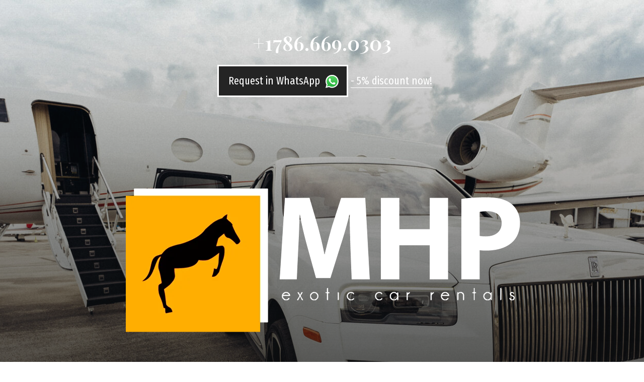

--- FILE ---
content_type: text/html; charset=UTF-8
request_url: https://mhp-miami.com/rangerover
body_size: 31247
content:
<!DOCTYPE html> <html lang="en"> <head> <meta charset="utf-8" /> <meta http-equiv="Content-Type" content="text/html; charset=utf-8" /> <meta name="viewport" content="width=device-width, initial-scale=1.0" /> <!--metatextblock--> <title>Rent Range Rover in Miami - MHP Exotic Car Rentals</title> <meta name="description" content="Rent Range Rover in Miami. Everything is available for your satisfaction. If you would like to reserve a luxury or exotic car in Miami Beach, call IMG Exotic Rentals at +1786.659.5011 or contact us via WhatsApp messenger." /> <meta property="og:url" content="https://mhp-miami.com/rangerover" /> <meta property="og:title" content="Rent Range Rover in Miami - MHP Exotic Car Rentals" /> <meta property="og:description" content="Rent Range Rover in Miami. Everything is available for your satisfaction. If you would like to reserve a luxury or exotic car in Miami Beach, call IMG Exotic Rentals at +1786.659.5011 or contact us via WhatsApp messenger." /> <meta property="og:type" content="website" /> <meta property="og:image" content="https://static.tildacdn.net/tild3831-3464-4632-b139-663838663335/range.jpg" /> <link rel="canonical" href="https://mhp-miami.com/rangerover"> <!--/metatextblock--> <meta name="format-detection" content="telephone=no" /> <meta http-equiv="x-dns-prefetch-control" content="on"> <link rel="dns-prefetch" href="https://ws.tildacdn.com"> <link rel="dns-prefetch" href="https://static.tildacdn.net"> <link rel="shortcut icon" href="https://static.tildacdn.net/tild3533-6238-4561-a261-326531613138/favicon.ico" type="image/x-icon" /> <link rel="apple-touch-icon" href="https://static.tildacdn.net/tild3462-3865-4363-b366-373631303336/fav.png"> <link rel="apple-touch-icon" sizes="76x76" href="https://static.tildacdn.net/tild3462-3865-4363-b366-373631303336/fav.png"> <link rel="apple-touch-icon" sizes="152x152" href="https://static.tildacdn.net/tild3462-3865-4363-b366-373631303336/fav.png"> <link rel="apple-touch-startup-image" href="https://static.tildacdn.net/tild3462-3865-4363-b366-373631303336/fav.png"> <meta name="msapplication-TileColor" content="#000000"> <meta name="msapplication-TileImage" content="https://static.tildacdn.net/tild3363-3938-4537-a435-343063653565/fav.png"> <link rel="alternate" type="application/rss+xml" title="MHP Exotic Car Rentals Miami" href="https://mhp-miami.com/rss.xml" /> <!-- Assets --> <script src="https://neo.tildacdn.com/js/tilda-fallback-1.0.min.js" async charset="utf-8"></script> <link rel="stylesheet" href="https://static.tildacdn.net/css/tilda-grid-3.0.min.css" type="text/css" media="all" onerror="this.loaderr='y';"/> <link rel="stylesheet" href="https://static.tildacdn.net/ws/project5125570/tilda-blocks-page25149182.min.css?t=1734133591" type="text/css" media="all" onerror="this.loaderr='y';" /> <link rel="preconnect" href="https://fonts.gstatic.com"> <link href="https://fonts.googleapis.com/css2?family=Playfair+Display:wght@400..900&subset=latin,cyrillic" rel="stylesheet"> <link rel="stylesheet" href="https://static.tildacdn.net/css/tilda-animation-2.0.min.css" type="text/css" media="all" onerror="this.loaderr='y';" /> <link rel="stylesheet" href="https://static.tildacdn.net/css/tilda-popup-1.1.min.css" type="text/css" media="print" onload="this.media='all';" onerror="this.loaderr='y';" /> <noscript><link rel="stylesheet" href="https://static.tildacdn.net/css/tilda-popup-1.1.min.css" type="text/css" media="all" /></noscript> <link rel="stylesheet" href="https://static.tildacdn.net/css/tilda-slds-1.4.min.css" type="text/css" media="print" onload="this.media='all';" onerror="this.loaderr='y';" /> <noscript><link rel="stylesheet" href="https://static.tildacdn.net/css/tilda-slds-1.4.min.css" type="text/css" media="all" /></noscript> <link rel="stylesheet" href="https://static.tildacdn.net/css/tilda-catalog-1.1.min.css" type="text/css" media="print" onload="this.media='all';" onerror="this.loaderr='y';" /> <noscript><link rel="stylesheet" href="https://static.tildacdn.net/css/tilda-catalog-1.1.min.css" type="text/css" media="all" /></noscript> <link rel="stylesheet" href="https://static.tildacdn.net/css/tilda-forms-1.0.min.css" type="text/css" media="all" onerror="this.loaderr='y';" /> <link rel="stylesheet" href="https://static.tildacdn.net/css/tilda-cover-1.0.min.css" type="text/css" media="all" onerror="this.loaderr='y';" /> <link rel="stylesheet" href="https://static.tildacdn.net/css/tilda-cart-1.0.min.css" type="text/css" media="all" onerror="this.loaderr='y';" /> <link rel="stylesheet" href="https://static.tildacdn.net/css/tilda-menusub-1.0.min.css" type="text/css" media="print" onload="this.media='all';" onerror="this.loaderr='y';" /> <noscript><link rel="stylesheet" href="https://static.tildacdn.net/css/tilda-menusub-1.0.min.css" type="text/css" media="all" /></noscript> <link rel="stylesheet" href="https://static.tildacdn.net/css/tilda-zoom-2.0.min.css" type="text/css" media="print" onload="this.media='all';" onerror="this.loaderr='y';" /> <noscript><link rel="stylesheet" href="https://static.tildacdn.net/css/tilda-zoom-2.0.min.css" type="text/css" media="all" /></noscript> <link rel="stylesheet" href="https://fonts.googleapis.com/css?family=Fira+Sans+Extra+Condensed|Playfair+Display&display=swap" type="text/css" /> <link rel="stylesheet" type="text/css" href="/custom.css?t=1734133591"> <script nomodule src="https://static.tildacdn.net/js/tilda-polyfill-1.0.min.js" charset="utf-8"></script> <script type="text/javascript">function t_onReady(func) {if(document.readyState!='loading') {func();} else {document.addEventListener('DOMContentLoaded',func);}}
function t_onFuncLoad(funcName,okFunc,time) {if(typeof window[funcName]==='function') {okFunc();} else {setTimeout(function() {t_onFuncLoad(funcName,okFunc,time);},(time||100));}}function t_throttle(fn,threshhold,scope) {return function() {fn.apply(scope||this,arguments);};}function t396_initialScale(t){t=document.getElementById("rec"+t);if(t){t=t.querySelector(".t396__artboard");if(t){var e,r=document.documentElement.clientWidth,a=[];if(i=t.getAttribute("data-artboard-screens"))for(var i=i.split(","),l=0;l<i.length;l++)a[l]=parseInt(i[l],10);else a=[320,480,640,960,1200];for(l=0;l<a.length;l++){var n=a[l];n<=r&&(e=n)}var o="edit"===window.allrecords.getAttribute("data-tilda-mode"),d="center"===t396_getFieldValue(t,"valign",e,a),c="grid"===t396_getFieldValue(t,"upscale",e,a),s=t396_getFieldValue(t,"height_vh",e,a),u=t396_getFieldValue(t,"height",e,a),g=!!window.opr&&!!window.opr.addons||!!window.opera||-1!==navigator.userAgent.indexOf(" OPR/");if(!o&&d&&!c&&!s&&u&&!g){for(var _=parseFloat((r/e).toFixed(3)),f=[t,t.querySelector(".t396__carrier"),t.querySelector(".t396__filter")],l=0;l<f.length;l++)f[l].style.height=Math.floor(parseInt(u,10)*_)+"px";t396_scaleInitial__getElementsToScale(t).forEach(function(t){t.style.zoom=_})}}}}function t396_scaleInitial__getElementsToScale(t){return t?Array.prototype.slice.call(t.children).filter(function(t){return t&&(t.classList.contains("t396__elem")||t.classList.contains("t396__group"))}):[]}function t396_getFieldValue(t,e,r,a){var i=a[a.length-1],l=r===i?t.getAttribute("data-artboard-"+e):t.getAttribute("data-artboard-"+e+"-res-"+r);if(!l)for(var n=0;n<a.length;n++){var o=a[n];if(!(o<=r)&&(l=o===i?t.getAttribute("data-artboard-"+e):t.getAttribute("data-artboard-"+e+"-res-"+o)))break}return l}</script> <script src="https://static.tildacdn.net/js/jquery-1.10.2.min.js" charset="utf-8" onerror="this.loaderr='y';"></script> <script src="https://static.tildacdn.net/js/tilda-scripts-3.0.min.js" charset="utf-8" defer onerror="this.loaderr='y';"></script> <script src="https://static.tildacdn.net/ws/project5125570/tilda-blocks-page25149182.min.js?t=1734133591" charset="utf-8" async onerror="this.loaderr='y';"></script> <script src="https://static.tildacdn.net/js/tilda-lazyload-1.0.min.js" charset="utf-8" async onerror="this.loaderr='y';"></script> <script src="https://static.tildacdn.net/js/tilda-animation-2.0.min.js" charset="utf-8" async onerror="this.loaderr='y';"></script> <script src="https://static.tildacdn.net/js/hammer.min.js" charset="utf-8" async onerror="this.loaderr='y';"></script> <script src="https://static.tildacdn.net/js/tilda-slds-1.4.min.js" charset="utf-8" async onerror="this.loaderr='y';"></script> <script src="https://static.tildacdn.net/js/tilda-products-1.0.min.js" charset="utf-8" async onerror="this.loaderr='y';"></script> <script src="https://static.tildacdn.net/js/tilda-catalog-1.1.min.js" charset="utf-8" async onerror="this.loaderr='y';"></script> <script src="https://static.tildacdn.net/js/tilda-zero-1.1.min.js" charset="utf-8" async onerror="this.loaderr='y';"></script> <script src="https://static.tildacdn.net/js/tilda-cover-1.0.min.js" charset="utf-8" async onerror="this.loaderr='y';"></script> <script src="https://static.tildacdn.net/js/tilda-t994-stories-1.0.min.js" charset="utf-8" async onerror="this.loaderr='y';"></script> <script src="https://static.tildacdn.net/js/tilda-forms-1.0.min.js" charset="utf-8" async onerror="this.loaderr='y';"></script> <script src="https://static.tildacdn.net/js/tilda-cart-1.0.min.js" charset="utf-8" async onerror="this.loaderr='y';"></script> <script src="https://static.tildacdn.net/js/tilda-menusub-1.0.min.js" charset="utf-8" async onerror="this.loaderr='y';"></script> <script src="https://static.tildacdn.net/js/tilda-menu-1.0.min.js" charset="utf-8" async onerror="this.loaderr='y';"></script> <script src="https://static.tildacdn.net/js/tilda-zero-forms-1.0.min.js" charset="utf-8" async onerror="this.loaderr='y';"></script> <script src="https://static.tildacdn.net/js/tilda-zoom-2.0.min.js" charset="utf-8" async onerror="this.loaderr='y';"></script> <script src="https://static.tildacdn.net/js/tilda-zero-scale-1.0.min.js" charset="utf-8" async onerror="this.loaderr='y';"></script> <script src="https://static.tildacdn.net/js/tilda-skiplink-1.0.min.js" charset="utf-8" async onerror="this.loaderr='y';"></script> <script src="https://static.tildacdn.net/js/tilda-events-1.0.min.js" charset="utf-8" async onerror="this.loaderr='y';"></script> <!-- nominify begin --><meta name="yandex-verification" content="bff40c78d5337283" /> <meta name="google-site-verification" content="0p4tA7iR8lJw7YO-Hfd9WgKUGdHBb9x7IlBvf8VHoXc" /> <!-- Google tag (gtag.js) --> <script async src="https://www.googletagmanager.com/gtag/js?id=G-9JPY6LD3HP"></script> <script>
  window.dataLayer = window.dataLayer || [];
  function gtag(){dataLayer.push(arguments);}
  gtag('js', new Date());

  gtag('config', 'G-9JPY6LD3HP');
</script> <script>
document.addEventListener('DOMContentLoaded', function() {
    setTimeout(function() {
        updatePrices();
        setTimeout(updatePrices, 5);
        setTimeout(updatePrices, 10);
    }, 2000); 
});

function updatePrices() {
    const prices = document.querySelectorAll('.t-store__card__price .js-product-price');

    prices.forEach(function(priceElement) {
        if (!priceElement.textContent.includes('.00 Per Day')) {
            priceElement.textContent += '.00 Per Day';
        }

        let price = parseFloat(priceElement.textContent.replace(/[^\d\.]/g, ''));
        let weekPrice = (price * 7) * 0.8;

        if (!priceElement.closest('.t-store__card__price').querySelector('.week-price')) {
            let weekPriceDiv = document.createElement('div');
            weekPriceDiv.className = 'week-price';

            weekPriceDiv.style.color = '#db0000';
            weekPriceDiv.style.float = 'right';
            weekPriceDiv.style.marginLeft = '5px';
            weekPriceDiv.style.marginTop = '1px';

            weekPriceDiv.textContent = '/ Week: $' + weekPrice.toFixed(2);
            
            priceElement.closest('.t-store__card__price').appendChild(weekPriceDiv);
        }
    });
}
</script> <!-- nominify end --><script type="text/javascript">window.dataLayer=window.dataLayer||[];</script> <script type="text/javascript">(function() {if((/bot|google|yandex|baidu|bing|msn|duckduckbot|teoma|slurp|crawler|spider|robot|crawling|facebook/i.test(navigator.userAgent))===false&&typeof(sessionStorage)!='undefined'&&sessionStorage.getItem('visited')!=='y'&&document.visibilityState){var style=document.createElement('style');style.type='text/css';style.innerHTML='@media screen and (min-width: 980px) {.t-records {opacity: 0;}.t-records_animated {-webkit-transition: opacity ease-in-out .2s;-moz-transition: opacity ease-in-out .2s;-o-transition: opacity ease-in-out .2s;transition: opacity ease-in-out .2s;}.t-records.t-records_visible {opacity: 1;}}';document.getElementsByTagName('head')[0].appendChild(style);function t_setvisRecs(){var alr=document.querySelectorAll('.t-records');Array.prototype.forEach.call(alr,function(el) {el.classList.add("t-records_animated");});setTimeout(function() {Array.prototype.forEach.call(alr,function(el) {el.classList.add("t-records_visible");});sessionStorage.setItem("visited","y");},400);}
document.addEventListener('DOMContentLoaded',t_setvisRecs);}})();</script></head> <body class="t-body" style="margin:0;"> <!--allrecords--> <div id="allrecords" class="t-records" data-hook="blocks-collection-content-node" data-tilda-project-id="5125570" data-tilda-page-id="25149182" data-tilda-page-alias="rangerover" data-tilda-formskey="34162e0ab747be25ca5cc14fd5125570" data-tilda-lazy="yes" data-tilda-project-lang="EN" data-tilda-root-zone="one" data-tilda-project-headcode="yes"> <!--header--> <header id="t-header" class="t-records" data-hook="blocks-collection-content-node" data-tilda-project-id="5125570" data-tilda-page-id="26115282" data-tilda-formskey="34162e0ab747be25ca5cc14fd5125570" data-tilda-lazy="yes" data-tilda-project-lang="EN" data-tilda-root-zone="one" data-tilda-project-headcode="yes"> <div id="rec421503303" class="r t-rec t-rec_pt_0 t-rec_pb_0" style="padding-top:0px;padding-bottom:0px; " data-animationappear="off" data-record-type="396"> <!-- T396 --> <style>#rec421503303 .t396__artboard {height:1150px;}#rec421503303 .t396__filter {height:1150px;background-image:-webkit-gradient( linear,left top,left bottom,from(rgba(18,18,18,0.05)),to(rgba(18,18,18,1)) );background-image:-webkit-linear-gradient(top,rgba(18,18,18,0.05),rgba(18,18,18,1));background-image:linear-gradient(to bottom,rgba(18,18,18,0.05),rgba(18,18,18,1));will-change:transform;}#rec421503303 .t396__carrier{height:1150px;background-position:center center;background-attachment:scroll;background-image:url('https://static.tildacdn.net/tild3237-6565-4630-b731-333062343961/rolls.JPG');background-size:cover;background-repeat:no-repeat;}@media screen and (max-width:1199px) {#rec421503303 .t396__artboard,#rec421503303 .t396__filter,#rec421503303 .t396__carrier {height:740px;}#rec421503303 .t396__filter {}#rec421503303 .t396__carrier {background-attachment:scroll;}}@media screen and (max-width:959px) {#rec421503303 .t396__artboard,#rec421503303 .t396__filter,#rec421503303 .t396__carrier {height:850px;}#rec421503303 .t396__filter {}#rec421503303 .t396__carrier {background-image:url('https://static.tildacdn.net/tild6563-3463-4266-b532-323239643565/rolls.JPG');background-attachment:scroll;}}@media screen and (max-width:639px) {#rec421503303 .t396__artboard,#rec421503303 .t396__filter,#rec421503303 .t396__carrier {height:760px;}#rec421503303 .t396__filter{background-image:-webkit-gradient( linear,left top,left bottom,from(rgba(18,18,18,0.05)),to(rgba(18,18,18,1)) );background-image:-webkit-linear-gradient(top,rgba(18,18,18,0.05),rgba(18,18,18,1));background-image:linear-gradient(to bottom,rgba(18,18,18,0.05),rgba(18,18,18,1));background-color:unset;will-change:transform;}#rec421503303 .t396__carrier {background-position:center center;background-attachment:scroll;}}@media screen and (max-width:479px) {#rec421503303 .t396__artboard,#rec421503303 .t396__filter,#rec421503303 .t396__carrier {height:650px;}#rec421503303 .t396__filter{background-image:-webkit-gradient( linear,left top,left bottom,from(rgba(18,18,18,0.05)),to(rgba(18,18,18,1)) );background-image:-webkit-linear-gradient(top,rgba(18,18,18,0.05),rgba(18,18,18,1));background-image:linear-gradient(to bottom,rgba(18,18,18,0.05),rgba(18,18,18,1));background-color:unset;will-change:transform;}#rec421503303 .t396__carrier {background-position:center center;background-image:url('https://static.tildacdn.net/tild3566-3933-4135-a639-623337636631/rolls.JPG');background-attachment:scroll;}}#rec421503303 .tn-elem[data-elem-id="1662619333974"]{color:#f0ad00;text-align:center;z-index:4;top:144px;left:calc(50% - 600px + 643px);width:189px;height:auto;}#rec421503303 .tn-elem[data-elem-id="1662619333974"] .tn-atom{color:#f0ad00;font-size:22px;font-family:'Fira Sans Extra Condensed',Arial,sans-serif;line-height:1.55;font-weight:400;background-position:center center;border-color:transparent ;border-style:solid;}@media screen and (max-width:1199px) {#rec421503303 .tn-elem[data-elem-id="1662619333974"] {top:99px;left:calc(50% - 480px + 495px);height:auto;}#rec421503303 .tn-elem[data-elem-id="1662619333974"] .tn-atom{font-size:17px;}}@media screen and (max-width:959px) {#rec421503303 .tn-elem[data-elem-id="1662619333974"] {top:114px;left:calc(50% - 320px + 349px);width:142px;height:auto;}#rec421503303 .tn-elem[data-elem-id="1662619333974"] {text-align:right;}}@media screen and (max-width:639px) {#rec421503303 .tn-elem[data-elem-id="1662619333974"] {top:97px;left:calc(50% - 240px + 266px);height:auto;}}@media screen and (max-width:479px) {#rec421503303 .tn-elem[data-elem-id="1662619333974"] {top:85px;left:calc(50% - 160px + 170px);width:111px;height:auto;}#rec421503303 .tn-elem[data-elem-id="1662619333974"] {text-align:right;}#rec421503303 .tn-elem[data-elem-id="1662619333974"] .tn-atom{font-size:12px;line-height:1.3;letter-spacing:0.01px;}}#rec421503303 .tn-elem[data-elem-id="1662637506880"]{z-index:6;top:129px;left:calc(50% - 600px + 392px);width:260px;height:64px;}#rec421503303 .tn-elem[data-elem-id="1662637506880"] .tn-atom{border-width:3px;background-color:#242424;background-position:center center;border-color:#ffffff ;border-style:solid;}@media screen and (max-width:1199px) {#rec421503303 .tn-elem[data-elem-id="1662637506880"] {top:82px;left:calc(50% - 480px + 310px);width:214px;height:60px;}}@media screen and (max-width:959px) {#rec421503303 .tn-elem[data-elem-id="1662637506880"] {top:96px;left:calc(50% - 320px + 158px);width:207px;height:60px;}}@media screen and (max-width:639px) {#rec421503303 .tn-elem[data-elem-id="1662637506880"] {top:80px;left:calc(50% - 240px + 75px);}#rec421503303 .tn-elem[data-elem-id="1662637506880"] .tn-atom{border-width:2px;}}@media screen and (max-width:479px) {#rec421503303 .tn-elem[data-elem-id="1662637506880"] {top:71px;left:calc(50% - 160px + 39px);width:152px;height:45px;}#rec421503303 .tn-elem[data-elem-id="1662637506880"] .tn-atom{border-width:2px;}}#rec421503303 .tn-elem[data-elem-id="1662637614370"]{color:#ffffff;text-align:center;z-index:8;top:144px;left:calc(50% - 600px + 410px);width:189px;height:auto;}#rec421503303 .tn-elem[data-elem-id="1662637614370"] .tn-atom{color:#ffffff;font-size:22px;font-family:'Fira Sans Extra Condensed',Arial,sans-serif;line-height:1.55;font-weight:400;background-position:center center;border-color:transparent ;border-style:solid;}@media screen and (max-width:1199px) {#rec421503303 .tn-elem[data-elem-id="1662637614370"] {top:99px;left:calc(50% - 480px + 306px);height:auto;}#rec421503303 .tn-elem[data-elem-id="1662637614370"] .tn-atom{font-size:17px;}}@media screen and (max-width:959px) {#rec421503303 .tn-elem[data-elem-id="1662637614370"] {top:114px;left:calc(50% - 320px + 151px);height:auto;}}@media screen and (max-width:639px) {#rec421503303 .tn-elem[data-elem-id="1662637614370"] {top:97px;left:calc(50% - 240px + 72px);height:auto;}}@media screen and (max-width:479px) {#rec421503303 .tn-elem[data-elem-id="1662637614370"] {top:87px;left:calc(50% - 160px + 47px);width:111px;height:auto;}#rec421503303 .tn-elem[data-elem-id="1662637614370"] {text-align:center;}#rec421503303 .tn-elem[data-elem-id="1662637614370"] .tn-atom{font-size:12px;line-height:1.2;letter-spacing:0.01px;}}#rec421503303 .tn-elem[data-elem-id="1662636078777"]{z-index:10;top:149px;left:calc(50% - 600px + 607px);width:26px;height:26px;}#rec421503303 .tn-elem[data-elem-id="1662636078777"] .tn-atom {background-position:center center;background-size:cover;background-repeat:no-repeat;border-color:transparent ;border-style:solid;}@media screen and (max-width:1199px) {#rec421503303 .tn-elem[data-elem-id="1662636078777"] {top:100px;left:calc(50% - 480px + 482px);width:26px;height:26px;}}@media screen and (max-width:959px) {#rec421503303 .tn-elem[data-elem-id="1662636078777"] {top:115px;left:calc(50% - 320px + 325px);width:26px;height:26px;}}@media screen and (max-width:639px) {#rec421503303 .tn-elem[data-elem-id="1662636078777"] {top:97px;left:calc(50% - 240px + 244px);}}@media screen and (max-width:479px) {#rec421503303 .tn-elem[data-elem-id="1662636078777"] {top:85px;left:calc(50% - 160px + 160px);width:20px;height:20px;}}#rec421503303 .tn-elem[data-elem-id="1662619333974"]{color:#f0ad00;text-align:center;z-index:4;top:144px;left:calc(50% - 600px + 643px);width:189px;height:auto;}#rec421503303 .tn-elem[data-elem-id="1662619333974"] .tn-atom{color:#f0ad00;font-size:22px;font-family:'Fira Sans Extra Condensed',Arial,sans-serif;line-height:1.55;font-weight:400;background-position:center center;border-color:transparent ;border-style:solid;}@media screen and (max-width:1199px) {#rec421503303 .tn-elem[data-elem-id="1662619333974"] {top:99px;left:calc(50% - 480px + 495px);height:auto;}#rec421503303 .tn-elem[data-elem-id="1662619333974"] .tn-atom{font-size:17px;}}@media screen and (max-width:959px) {#rec421503303 .tn-elem[data-elem-id="1662619333974"] {top:114px;left:calc(50% - 320px + 349px);width:142px;height:auto;}#rec421503303 .tn-elem[data-elem-id="1662619333974"] {text-align:right;}}@media screen and (max-width:639px) {#rec421503303 .tn-elem[data-elem-id="1662619333974"] {top:97px;left:calc(50% - 240px + 266px);height:auto;}}@media screen and (max-width:479px) {#rec421503303 .tn-elem[data-elem-id="1662619333974"] {top:85px;left:calc(50% - 160px + 170px);width:111px;height:auto;}#rec421503303 .tn-elem[data-elem-id="1662619333974"] {text-align:right;}#rec421503303 .tn-elem[data-elem-id="1662619333974"] .tn-atom{font-size:12px;line-height:1.3;letter-spacing:0.01px;}}#rec421503303 .tn-elem[data-elem-id="1662637506880"]{z-index:6;top:129px;left:calc(50% - 600px + 392px);width:260px;height:64px;}#rec421503303 .tn-elem[data-elem-id="1662637506880"] .tn-atom{border-width:3px;background-color:#242424;background-position:center center;border-color:#ffffff ;border-style:solid;}@media screen and (max-width:1199px) {#rec421503303 .tn-elem[data-elem-id="1662637506880"] {top:82px;left:calc(50% - 480px + 310px);width:214px;height:60px;}}@media screen and (max-width:959px) {#rec421503303 .tn-elem[data-elem-id="1662637506880"] {top:96px;left:calc(50% - 320px + 158px);width:207px;height:60px;}}@media screen and (max-width:639px) {#rec421503303 .tn-elem[data-elem-id="1662637506880"] {top:80px;left:calc(50% - 240px + 75px);}#rec421503303 .tn-elem[data-elem-id="1662637506880"] .tn-atom{border-width:2px;}}@media screen and (max-width:479px) {#rec421503303 .tn-elem[data-elem-id="1662637506880"] {top:71px;left:calc(50% - 160px + 39px);width:152px;height:45px;}#rec421503303 .tn-elem[data-elem-id="1662637506880"] .tn-atom{border-width:2px;}}#rec421503303 .tn-elem[data-elem-id="1662637614370"]{color:#ffffff;text-align:center;z-index:8;top:144px;left:calc(50% - 600px + 410px);width:189px;height:auto;}#rec421503303 .tn-elem[data-elem-id="1662637614370"] .tn-atom{color:#ffffff;font-size:22px;font-family:'Fira Sans Extra Condensed',Arial,sans-serif;line-height:1.55;font-weight:400;background-position:center center;border-color:transparent ;border-style:solid;}@media screen and (max-width:1199px) {#rec421503303 .tn-elem[data-elem-id="1662637614370"] {top:99px;left:calc(50% - 480px + 306px);height:auto;}#rec421503303 .tn-elem[data-elem-id="1662637614370"] .tn-atom{font-size:17px;}}@media screen and (max-width:959px) {#rec421503303 .tn-elem[data-elem-id="1662637614370"] {top:114px;left:calc(50% - 320px + 151px);height:auto;}}@media screen and (max-width:639px) {#rec421503303 .tn-elem[data-elem-id="1662637614370"] {top:97px;left:calc(50% - 240px + 72px);height:auto;}}@media screen and (max-width:479px) {#rec421503303 .tn-elem[data-elem-id="1662637614370"] {top:87px;left:calc(50% - 160px + 47px);width:111px;height:auto;}#rec421503303 .tn-elem[data-elem-id="1662637614370"] {text-align:center;}#rec421503303 .tn-elem[data-elem-id="1662637614370"] .tn-atom{font-size:12px;line-height:1.2;letter-spacing:0.01px;}}#rec421503303 .tn-elem[data-elem-id="1662636078777"]{z-index:10;top:149px;left:calc(50% - 600px + 607px);width:26px;height:26px;}#rec421503303 .tn-elem[data-elem-id="1662636078777"] .tn-atom {background-position:center center;background-size:cover;background-repeat:no-repeat;border-color:transparent ;border-style:solid;}@media screen and (max-width:1199px) {#rec421503303 .tn-elem[data-elem-id="1662636078777"] {top:100px;left:calc(50% - 480px + 482px);width:26px;height:26px;}}@media screen and (max-width:959px) {#rec421503303 .tn-elem[data-elem-id="1662636078777"] {top:115px;left:calc(50% - 320px + 325px);width:26px;height:26px;}}@media screen and (max-width:639px) {#rec421503303 .tn-elem[data-elem-id="1662636078777"] {top:97px;left:calc(50% - 240px + 244px);}}@media screen and (max-width:479px) {#rec421503303 .tn-elem[data-elem-id="1662636078777"] {top:85px;left:calc(50% - 160px + 160px);width:20px;height:20px;}}#rec421503303 .tn-elem[data-elem-id="1644846091495"]{z-index:5;top:909px;left:calc(50% - 600px + 20px);width:600px;height:auto;}#rec421503303 .tn-elem[data-elem-id="1644846091495"] .tn-atom{background-position:center center;border-color:transparent ;border-style:solid;}@media screen and (max-width:1199px) {#rec421503303 .tn-elem[data-elem-id="1644846091495"] {top:563px;left:calc(50% - 480px + 178px);width:519px;height:auto;}}@media screen and (max-width:959px) {#rec421503303 .tn-elem[data-elem-id="1644846091495"] {top:596px;left:calc(50% - 320px + 157px);width:322px;height:auto;}}@media screen and (max-width:639px) {#rec421503303 .tn-elem[data-elem-id="1644846091495"] {top:512px;left:calc(50% - 240px + 70px);width:340px;height:auto;}}@media screen and (max-width:479px) {#rec421503303 .tn-elem[data-elem-id="1644846091495"] {top:436px;left:calc(50% - 160px + 60px);width:196px;height:auto;}}#rec421503303 .tn-elem[data-elem-id="1645705883918"]{color:#ffffff;z-index:7;top:826px;left:calc(50% - 600px + 20px);width:777px;height:auto;}#rec421503303 .tn-elem[data-elem-id="1645705883918"] .tn-atom{color:#ffffff;font-size:32px;font-family:'Playfair Display',serif;line-height:1.55;font-weight:600;background-position:center center;border-color:transparent ;border-style:solid;}@media screen and (max-width:1199px) {#rec421503303 .tn-elem[data-elem-id="1645705883918"] {top:493px;left:calc(50% - 480px + 178px);width:530px;height:auto;}#rec421503303 .tn-elem[data-elem-id="1645705883918"] {text-align:left;}#rec421503303 .tn-elem[data-elem-id="1645705883918"] .tn-atom{font-size:24px;}}@media screen and (max-width:959px) {#rec421503303 .tn-elem[data-elem-id="1645705883918"] {top:485px;left:calc(50% - 320px + 139px);width:363px;height:auto;}#rec421503303 .tn-elem[data-elem-id="1645705883918"] {text-align:center;}#rec421503303 .tn-elem[data-elem-id="1645705883918"] .tn-atom{font-size:22px;}}@media screen and (max-width:639px) {#rec421503303 .tn-elem[data-elem-id="1645705883918"] {top:405px;left:calc(50% - 240px + 70px);width:270px;height:auto;}#rec421503303 .tn-elem[data-elem-id="1645705883918"] {text-align:left;}#rec421503303 .tn-elem[data-elem-id="1645705883918"] .tn-atom{font-size:24px;}}@media screen and (max-width:479px) {#rec421503303 .tn-elem[data-elem-id="1645705883918"] {top:358px;left:calc(50% - 160px + 60px);width:200px;height:auto;}#rec421503303 .tn-elem[data-elem-id="1645705883918"] .tn-atom{font-size:18px;}}#rec421503303 .tn-elem[data-elem-id="1645706178859"]{z-index:9;top:886px;left:calc(50% - 600px + 19px);width:690px;height:3px;}#rec421503303 .tn-elem[data-elem-id="1645706178859"] .tn-atom{background-color:#ffffff;background-position:center center;border-color:transparent ;border-style:solid;}@media screen and (max-width:1199px) {#rec421503303 .tn-elem[data-elem-id="1645706178859"] {top:545px;left:calc(50% - 480px + 178px);width:600px;}}@media screen and (max-width:959px) {#rec421503303 .tn-elem[data-elem-id="1645706178859"] {top:573px;left:calc(50% - 320px + 161px);width:319px;height:3px;}}@media screen and (max-width:639px) {#rec421503303 .tn-elem[data-elem-id="1645706178859"] {top:494px;left:calc(50% - 240px + 70px);width:340px;height:3px;}}@media screen and (max-width:479px) {#rec421503303 .tn-elem[data-elem-id="1645706178859"] {top:424px;left:calc(50% - 160px + 60px);width:195px;height:2px;}}#rec421503303 .tn-elem[data-elem-id="1662887561012"]{z-index:11;top:961px;left:calc(50% - 600px + 645px);width:50px;height:50px;}#rec421503303 .tn-elem[data-elem-id="1662887561012"] .tn-atom {background-position:center center;background-size:cover;background-repeat:no-repeat;border-color:transparent ;border-style:solid;}@media screen and (max-width:1199px) {#rec421503303 .tn-elem[data-elem-id="1662887561012"] {top:612px;left:calc(50% - 480px + 723px);width:45px;height:45px;}}@media screen and (max-width:959px) {#rec421503303 .tn-elem[data-elem-id="1662887561012"] {top:721px;left:calc(50% - 320px + 427px);}}@media screen and (max-width:639px) {#rec421503303 .tn-elem[data-elem-id="1662887561012"] {top:636px;left:calc(50% - 240px + 353px);-webkit-filter:saturate(100%);filter:saturate(100%);}}@media screen and (max-width:479px) {#rec421503303 .tn-elem[data-elem-id="1662887561012"] {top:538px;left:calc(50% - 160px + 211px);width:30px;height:30px;}}#rec421503303 .tn-elem[data-elem-id="1644846091495"]{z-index:5;top:909px;left:calc(50% - 600px + 20px);width:600px;height:auto;}#rec421503303 .tn-elem[data-elem-id="1644846091495"] .tn-atom{background-position:center center;border-color:transparent ;border-style:solid;}@media screen and (max-width:1199px) {#rec421503303 .tn-elem[data-elem-id="1644846091495"] {top:563px;left:calc(50% - 480px + 178px);width:519px;height:auto;}}@media screen and (max-width:959px) {#rec421503303 .tn-elem[data-elem-id="1644846091495"] {top:596px;left:calc(50% - 320px + 157px);width:322px;height:auto;}}@media screen and (max-width:639px) {#rec421503303 .tn-elem[data-elem-id="1644846091495"] {top:512px;left:calc(50% - 240px + 70px);width:340px;height:auto;}}@media screen and (max-width:479px) {#rec421503303 .tn-elem[data-elem-id="1644846091495"] {top:436px;left:calc(50% - 160px + 60px);width:196px;height:auto;}}#rec421503303 .tn-elem[data-elem-id="1645705883918"]{color:#ffffff;z-index:7;top:826px;left:calc(50% - 600px + 20px);width:777px;height:auto;}#rec421503303 .tn-elem[data-elem-id="1645705883918"] .tn-atom{color:#ffffff;font-size:32px;font-family:'Playfair Display',serif;line-height:1.55;font-weight:600;background-position:center center;border-color:transparent ;border-style:solid;}@media screen and (max-width:1199px) {#rec421503303 .tn-elem[data-elem-id="1645705883918"] {top:493px;left:calc(50% - 480px + 178px);width:530px;height:auto;}#rec421503303 .tn-elem[data-elem-id="1645705883918"] {text-align:left;}#rec421503303 .tn-elem[data-elem-id="1645705883918"] .tn-atom{font-size:24px;}}@media screen and (max-width:959px) {#rec421503303 .tn-elem[data-elem-id="1645705883918"] {top:485px;left:calc(50% - 320px + 139px);width:363px;height:auto;}#rec421503303 .tn-elem[data-elem-id="1645705883918"] {text-align:center;}#rec421503303 .tn-elem[data-elem-id="1645705883918"] .tn-atom{font-size:22px;}}@media screen and (max-width:639px) {#rec421503303 .tn-elem[data-elem-id="1645705883918"] {top:405px;left:calc(50% - 240px + 70px);width:270px;height:auto;}#rec421503303 .tn-elem[data-elem-id="1645705883918"] {text-align:left;}#rec421503303 .tn-elem[data-elem-id="1645705883918"] .tn-atom{font-size:24px;}}@media screen and (max-width:479px) {#rec421503303 .tn-elem[data-elem-id="1645705883918"] {top:358px;left:calc(50% - 160px + 60px);width:200px;height:auto;}#rec421503303 .tn-elem[data-elem-id="1645705883918"] .tn-atom{font-size:18px;}}#rec421503303 .tn-elem[data-elem-id="1645706178859"]{z-index:9;top:886px;left:calc(50% - 600px + 19px);width:690px;height:3px;}#rec421503303 .tn-elem[data-elem-id="1645706178859"] .tn-atom{background-color:#ffffff;background-position:center center;border-color:transparent ;border-style:solid;}@media screen and (max-width:1199px) {#rec421503303 .tn-elem[data-elem-id="1645706178859"] {top:545px;left:calc(50% - 480px + 178px);width:600px;}}@media screen and (max-width:959px) {#rec421503303 .tn-elem[data-elem-id="1645706178859"] {top:573px;left:calc(50% - 320px + 161px);width:319px;height:3px;}}@media screen and (max-width:639px) {#rec421503303 .tn-elem[data-elem-id="1645706178859"] {top:494px;left:calc(50% - 240px + 70px);width:340px;height:3px;}}@media screen and (max-width:479px) {#rec421503303 .tn-elem[data-elem-id="1645706178859"] {top:424px;left:calc(50% - 160px + 60px);width:195px;height:2px;}}#rec421503303 .tn-elem[data-elem-id="1662887561012"]{z-index:11;top:961px;left:calc(50% - 600px + 645px);width:50px;height:50px;}#rec421503303 .tn-elem[data-elem-id="1662887561012"] .tn-atom {background-position:center center;background-size:cover;background-repeat:no-repeat;border-color:transparent ;border-style:solid;}@media screen and (max-width:1199px) {#rec421503303 .tn-elem[data-elem-id="1662887561012"] {top:612px;left:calc(50% - 480px + 723px);width:45px;height:45px;}}@media screen and (max-width:959px) {#rec421503303 .tn-elem[data-elem-id="1662887561012"] {top:721px;left:calc(50% - 320px + 427px);}}@media screen and (max-width:639px) {#rec421503303 .tn-elem[data-elem-id="1662887561012"] {top:636px;left:calc(50% - 240px + 353px);-webkit-filter:saturate(100%);filter:saturate(100%);}}@media screen and (max-width:479px) {#rec421503303 .tn-elem[data-elem-id="1662887561012"] {top:538px;left:calc(50% - 160px + 211px);width:30px;height:30px;}}#rec421503303 .tn-elem[data-elem-id="1588087565996"]{z-index:2;top:351px;left:calc(50% - 600px + 210px);width:800px;height:auto;}#rec421503303 .tn-elem[data-elem-id="1588087565996"] .tn-atom{background-position:center center;border-color:transparent ;border-style:solid;}@media screen and (max-width:1199px) {#rec421503303 .tn-elem[data-elem-id="1588087565996"] {top:202px;left:calc(50% - 480px + 180px);width:600px;height:auto;}}@media screen and (max-width:959px) {#rec421503303 .tn-elem[data-elem-id="1588087565996"] {top:226px;left:calc(50% - 320px + 80px);width:481px;height:auto;}}@media screen and (max-width:639px) {#rec421503303 .tn-elem[data-elem-id="1588087565996"] {top:190px;left:calc(50% - 240px + 30px);width:420px;height:auto;}}@media screen and (max-width:479px) {#rec421503303 .tn-elem[data-elem-id="1588087565996"] {top:-88px;left:calc(50% - 160px + 3px);width:310px;height:auto;}}#rec421503303 .tn-elem[data-elem-id="1644847271326"]{color:#ffffff;text-align:center;z-index:3;top:61px;left:calc(50% - 600px + 447px);width:306px;height:auto;}#rec421503303 .tn-elem[data-elem-id="1644847271326"] .tn-atom{color:#ffffff;font-size:40px;font-family:'Playfair Display',serif;line-height:1.2;font-weight:600;background-position:center center;border-color:transparent ;border-style:solid;}@media screen and (max-width:1199px) {#rec421503303 .tn-elem[data-elem-id="1644847271326"] {top:26px;left:calc(50% - 480px + 366px);width:185px;height:auto;}#rec421503303 .tn-elem[data-elem-id="1644847271326"]{color:#ffffff;text-align:center;}#rec421503303 .tn-elem[data-elem-id="1644847271326"] .tn-atom{color:#ffffff;font-size:36px;}}@media screen and (max-width:959px) {#rec421503303 .tn-elem[data-elem-id="1644847271326"] {top:33px;left:calc(50% - 320px + 206px);width:167px;height:auto;}#rec421503303 .tn-elem[data-elem-id="1644847271326"] .tn-atom{font-size:36px;}}@media screen and (max-width:639px) {#rec421503303 .tn-elem[data-elem-id="1644847271326"] {top:17px;left:calc(50% - 240px + 130px);width:139px;height:auto;}#rec421503303 .tn-elem[data-elem-id="1644847271326"] .tn-atom{font-size:36px;}}@media screen and (max-width:479px) {#rec421503303 .tn-elem[data-elem-id="1644847271326"] {top:27px;left:calc(50% - 160px + 71px);width:98px;height:auto;}#rec421503303 .tn-elem[data-elem-id="1644847271326"]{color:#ffffff;}#rec421503303 .tn-elem[data-elem-id="1644847271326"] .tn-atom{color:#ffffff;font-size:28px;}}</style> <div class='t396'> <div class="t396__artboard" data-artboard-recid="421503303" data-artboard-screens="320,480,640,960,1200" data-artboard-height="1150" data-artboard-valign="center" data-artboard-upscale="grid" data-artboard-height-res-320="650" data-artboard-upscale-res-320="grid" data-artboard-height-res-480="760" data-artboard-height-res-640="850" data-artboard-height-res-960="740"> <div class="t396__carrier" data-artboard-recid="421503303"></div> <div class="t396__filter" data-artboard-recid="421503303"></div> <div class='t396__elem tn-elem tn-elem__4215033031662619333974' data-elem-id='1662619333974' data-elem-type='text' data-field-top-value="144" data-field-left-value="643" data-field-width-value="189" data-field-axisy-value="top" data-field-axisx-value="left" data-field-container-value="grid" data-field-topunits-value="px" data-field-leftunits-value="px" data-field-heightunits-value="" data-field-widthunits-value="px" data-field-top-res-320-value="85" data-field-left-res-320-value="170" data-field-width-res-320-value="111" data-field-top-res-480-value="97" data-field-left-res-480-value="266" data-field-top-res-640-value="114" data-field-left-res-640-value="349" data-field-width-res-640-value="142" data-field-top-res-960-value="99" data-field-left-res-960-value="495"> <div class='tn-atom'><a href="https://wa.me/17866690303"style="color: inherit"><a href="https://wa.me/17866595011" target="_blank" rel="nofollow noreferrer noopener" style="color: rgb(255, 255, 255); border-bottom: 1px solid rgb(255, 255, 255); box-shadow: none; text-decoration: none;">- 5% discount now!</a></a></div> </div> <div class='t396__elem tn-elem tn-elem__4215033031662637506880' data-elem-id='1662637506880' data-elem-type='shape' data-field-top-value="129" data-field-left-value="392" data-field-height-value="64" data-field-width-value="260" data-field-axisy-value="top" data-field-axisx-value="left" data-field-container-value="grid" data-field-topunits-value="px" data-field-leftunits-value="px" data-field-heightunits-value="px" data-field-widthunits-value="px" data-field-top-res-320-value="71" data-field-left-res-320-value="39" data-field-height-res-320-value="45" data-field-width-res-320-value="152" data-field-top-res-480-value="80" data-field-left-res-480-value="75" data-field-top-res-640-value="96" data-field-left-res-640-value="158" data-field-height-res-640-value="60" data-field-width-res-640-value="207" data-field-top-res-960-value="82" data-field-left-res-960-value="310" data-field-height-res-960-value="60" data-field-width-res-960-value="214"> <a class='tn-atom' href="https://wa.me/17866690303"> </a> </div> <div class='t396__elem tn-elem tn-elem__4215033031662637614370' data-elem-id='1662637614370' data-elem-type='text' data-field-top-value="144" data-field-left-value="410" data-field-width-value="189" data-field-axisy-value="top" data-field-axisx-value="left" data-field-container-value="grid" data-field-topunits-value="px" data-field-leftunits-value="px" data-field-heightunits-value="" data-field-widthunits-value="px" data-field-top-res-320-value="87" data-field-left-res-320-value="47" data-field-width-res-320-value="111" data-field-top-res-480-value="97" data-field-left-res-480-value="72" data-field-top-res-640-value="114" data-field-left-res-640-value="151" data-field-top-res-960-value="99" data-field-left-res-960-value="306"> <div class='tn-atom'><a href="https://wa.me/17866690303"style="color: inherit">Request in WhatsApp</a></div> </div> <div class='t396__elem tn-elem tn-elem__4215033031662636078777' data-elem-id='1662636078777' data-elem-type='shape' data-field-top-value="149" data-field-left-value="607" data-field-height-value="26" data-field-width-value="26" data-field-axisy-value="top" data-field-axisx-value="left" data-field-container-value="grid" data-field-topunits-value="px" data-field-leftunits-value="px" data-field-heightunits-value="px" data-field-widthunits-value="px" data-field-top-res-320-value="85" data-field-left-res-320-value="160" data-field-height-res-320-value="20" data-field-width-res-320-value="20" data-field-top-res-480-value="97" data-field-left-res-480-value="244" data-field-top-res-640-value="115" data-field-left-res-640-value="325" data-field-height-res-640-value="26" data-field-width-res-640-value="26" data-field-top-res-960-value="100" data-field-left-res-960-value="482" data-field-height-res-960-value="26" data-field-width-res-960-value="26"> <a class='tn-atom t-bgimg' href="https://wa.me/17866690303" data-original="https://static.tildacdn.net/tild3436-3263-4031-b530-383730396632/whatsapp.svg"> </a> </div> <div class='t396__elem tn-elem tn-elem__4215033031644846091495 t-animate' data-elem-id='1644846091495' data-elem-type='form' data-field-top-value="909" data-field-left-value="20" data-field-width-value="600" data-field-axisy-value="top" data-field-axisx-value="left" data-field-container-value="grid" data-field-topunits-value="px" data-field-leftunits-value="px" data-field-heightunits-value="" data-field-widthunits-value="px" data-animate-style="fadeinup" data-animate-duration="1" data-animate-distance="150" data-animate-mobile="y" data-field-top-res-320-value="436" data-field-left-res-320-value="60" data-field-width-res-320-value="196" data-field-top-res-480-value="512" data-field-left-res-480-value="70" data-field-width-res-480-value="340" data-field-top-res-640-value="596" data-field-left-res-640-value="157" data-field-width-res-640-value="322" data-field-top-res-960-value="563" data-field-left-res-960-value="178" data-field-width-res-960-value="519" data-field-inputpos-value="h" data-field-inputfontfamily-value="Playfair Display" data-field-inputfontsize-value="16" data-field-inputfontweight-value="700" data-field-inputcolor-value="#000000" data-field-inputbgcolor-value="#ffffff" data-field-inputbordercolor-value="#ffffff" data-field-inputheight-value="60" data-field-inputmargbottom-value="15" data-field-inputmargright-value="30" data-field-inputtitlefontsize-value="24" data-field-inputtitlefontweight-value="400" data-field-inputtitlecolor-value="#ffffff" data-field-inputtitlemargbottom-value="15" data-field-inputelsfontweight-value="400" data-field-inputelsfontsize-value="12" data-field-buttontitle-value="Send!" data-field-buttoncolor-value="#ffffff" data-field-buttonbordercolor-value="#f0ad00" data-field-buttonbordersize-value="3" data-field-buttonwidth-value="200" data-field-buttonheight-value="60" data-field-buttonshadowsize-value="20" data-field-buttonshadowopacity-value="0" data-field-buttonfontfamily-value="Fira Sans Extra Condensed" data-field-buttonfontsize-value="22" data-field-buttonfontweight-value="400" data-field-receivers-value="dfdfbc793e48de2df9e7dd23804ab041,86552a889d97012f861ed7199298e5b9,72dfde55469c2973720f3d4be4658d28" data-field-formbottomtext-value="<strong style='font-size: 18px;'>powered by </strong><a href='https://www.instagram.com/pugachevmark/' style='color: rgb(240, 173, 0); font-size: 18px;'><strong><u>Pugachev</u></strong></a>" data-field-inputfontsize-res-320-value="12" data-field-inputbordersize-res-320-value="1" data-field-inputheight-res-320-value="45" data-field-inputmargbottom-res-320-value="15" data-field-inputtitlefontsize-res-320-value="18" data-field-inputtitlemargbottom-res-320-value="10" data-field-inputelsfontsize-res-320-value="15" data-field-buttonbordersize-res-320-value="2" data-field-buttonwidth-res-320-value="130" data-field-buttonheight-res-320-value="45" data-field-buttonfontsize-res-320-value="14" data-field-buttonbordersize-res-480-value="2" data-field-buttonwidth-res-480-value="260" data-field-inputpos-res-640-value="v" data-field-buttonwidth-res-640-value="250" data-field-inputfontsize-res-960-value="14" data-field-inputtitlefontsize-res-960-value="20"> <div class='tn-atom tn-atom__form'></div> <!--googleoff: all--> <!--noindex--> <div data-nosnippet="true" class="tn-atom__inputs-wrapp" style="display:none;"> <textarea class="tn-atom__inputs-textarea">[{"lid":"1662625407228","ls":"10","loff":"","li_type":"nm","li_title":"Your instagram","li_ph":"Enter your instagram","li_req":"y","li_nm":"Name"}]</textarea> </div> <!--/noindex--> <!--googleon: all--> </div> <div class='t396__elem tn-elem tn-elem__4215033031645705883918' data-elem-id='1645705883918' data-elem-type='text' data-field-top-value="826" data-field-left-value="20" data-field-width-value="777" data-field-axisy-value="top" data-field-axisx-value="left" data-field-container-value="grid" data-field-topunits-value="px" data-field-leftunits-value="px" data-field-heightunits-value="" data-field-widthunits-value="px" data-field-top-res-320-value="358" data-field-left-res-320-value="60" data-field-width-res-320-value="200" data-field-top-res-480-value="405" data-field-left-res-480-value="70" data-field-width-res-480-value="270" data-field-top-res-640-value="485" data-field-left-res-640-value="139" data-field-width-res-640-value="363" data-field-top-res-960-value="493" data-field-left-res-960-value="178" data-field-width-res-960-value="530"> <div class='tn-atom'field='tn_text_1645705883918'>Follow <a href="https://www.instagram.com/pugachevmark/" style="color: rgb(240, 173, 0);">@pugachevmark</a> for additional discount</div> </div> <div class='t396__elem tn-elem tn-elem__4215033031645706178859' data-elem-id='1645706178859' data-elem-type='shape' data-field-top-value="886" data-field-left-value="19" data-field-height-value="3" data-field-width-value="690" data-field-axisy-value="top" data-field-axisx-value="left" data-field-container-value="grid" data-field-topunits-value="px" data-field-leftunits-value="px" data-field-heightunits-value="px" data-field-widthunits-value="px" data-field-top-res-320-value="424" data-field-left-res-320-value="60" data-field-height-res-320-value="2" data-field-width-res-320-value="195" data-field-top-res-480-value="494" data-field-left-res-480-value="70" data-field-height-res-480-value="3" data-field-width-res-480-value="340" data-field-top-res-640-value="573" data-field-left-res-640-value="161" data-field-height-res-640-value="3" data-field-width-res-640-value="319" data-field-top-res-960-value="545" data-field-left-res-960-value="178" data-field-width-res-960-value="600"> <div class='tn-atom'> </div> </div> <div class='t396__elem tn-elem tn-elem__4215033031662887561012 t-animate' data-elem-id='1662887561012' data-elem-type='shape' data-field-top-value="961" data-field-left-value="645" data-field-height-value="50" data-field-width-value="50" data-field-axisy-value="top" data-field-axisx-value="left" data-field-container-value="grid" data-field-topunits-value="px" data-field-leftunits-value="px" data-field-heightunits-value="px" data-field-widthunits-value="px" data-animate-style="fadeinleft" data-animate-duration="1.6" data-animate-delay="0.6" data-animate-distance="150" data-animate-mobile="y" data-field-top-res-320-value="538" data-field-left-res-320-value="211" data-field-height-res-320-value="30" data-field-width-res-320-value="30" data-field-top-res-480-value="636" data-field-left-res-480-value="353" data-field-top-res-640-value="721" data-field-left-res-640-value="427" data-field-top-res-960-value="612" data-field-left-res-960-value="723" data-field-height-res-960-value="45" data-field-width-res-960-value="45"> <a class='tn-atom t-bgimg' href="https://www.instagram.com/pugachevmark/" target="_blank" data-original="https://static.tildacdn.net/tild3966-6633-4265-a431-613737323335/inst_logo.svg"> </a> </div> <div class='t396__elem tn-elem tn-elem__4215033031588087565996 t-animate' data-elem-id='1588087565996' data-elem-type='image' data-field-top-value="351" data-field-left-value="210" data-field-width-value="800" data-field-axisy-value="top" data-field-axisx-value="left" data-field-container-value="grid" data-field-topunits-value="px" data-field-leftunits-value="px" data-field-heightunits-value="" data-field-widthunits-value="px" data-animate-style="fadeindown" data-animate-duration="1" data-animate-distance="150" data-animate-mobile="y" data-field-filewidth-value="780" data-field-fileheight-value="306" data-field-top-res-320-value="-88" data-field-left-res-320-value="3" data-field-width-res-320-value="310" data-field-axisy-res-320-value="center" data-field-axisx-res-320-value="center" data-field-container-res-320-value="window" data-field-top-res-480-value="190" data-field-left-res-480-value="30" data-field-width-res-480-value="420" data-field-top-res-640-value="226" data-field-left-res-640-value="80" data-field-width-res-640-value="481" data-field-top-res-960-value="202" data-field-left-res-960-value="180" data-field-width-res-960-value="600"> <a class='tn-atom' href="/"> <img class='tn-atom__img t-img' data-original='https://static.tildacdn.net/tild3861-3663-4533-b464-616438653461/face-logo-new.png' alt='' imgfield='tn_img_1588087565996' /> </a> </div> <div class='t396__elem tn-elem tn-elem__4215033031644847271326' data-elem-id='1644847271326' data-elem-type='text' data-field-top-value="61" data-field-left-value="447" data-field-width-value="306" data-field-axisy-value="top" data-field-axisx-value="left" data-field-container-value="grid" data-field-topunits-value="px" data-field-leftunits-value="px" data-field-heightunits-value="" data-field-widthunits-value="px" data-field-top-res-320-value="27" data-field-left-res-320-value="71" data-field-width-res-320-value="98" data-field-top-res-480-value="17" data-field-left-res-480-value="130" data-field-width-res-480-value="139" data-field-top-res-640-value="33" data-field-left-res-640-value="206" data-field-width-res-640-value="167" data-field-top-res-960-value="26" data-field-left-res-960-value="366" data-field-width-res-960-value="185"> <div class='tn-atom'><a href="tel:+17866690303"style="color: inherit">+1786.669.0303</a></div> </div> </div> </div> <script>t_onReady(function() {t_onFuncLoad('t396_init',function() {t396_init('421503303');});});</script> <!-- /T396 --> </div> <div id="rec488350222" class="r t-rec" style=" " data-animationappear="off" data-record-type="890"> <!-- t890 --> <div class="t890" style="display: none; opacity:1; position:fixed; z-index:99990; bottom:20px;right:20px;"> <button type="button"
class="t890__arrow"
aria-label="Вернуться к началу страницы"
style="box-shadow: 0px 0px 10px 0px rgba(0, 0, 0, 0.2);"> <svg role="presentation" width="50" height="50" fill="none" xmlns="http://www.w3.org/2000/svg"> <rect width="50" height="50" rx="50" fill="#ffffff" fill-opacity="0.90" stroke="none" /> <path d="M14 28L25 18l10 10" stroke="#000000" stroke-width="1" fill="none"/> </svg> </button> </div> <script type="text/javascript">t_onReady(function() {t_onFuncLoad('t890_init',function(){t890_init('488350222','');});});</script> <style>@media screen and (min-width:981px){#rec488350222 .t890__arrow:hover svg path{stroke:#f0ad00;stroke-width:1;}#rec488350222 .t890__arrow:focus-visible svg path{stroke:#f0ad00;stroke-width:1;}#rec488350222 .t890__arrow:hover svg rect{fill:#000000;fill-opacity:1;}#rec488350222 .t890__arrow:focus-visible svg rect{fill:#000000;fill-opacity:1;}}#rec488350222 .t890__arrow{border-radius:53px;}</style> </div> </header> <!--/header--> <div id="rec498910427" class="r t-rec t-rec_pt_30 t-rec_pb_30 t-screenmin-980px" style="padding-top:30px;padding-bottom:30px;background-color:#121212; " data-record-type="778" data-screen-min="980px" data-bg-color="#121212"> <!-- t778 --> <!-- @classes: t-text t-text_xxs t-name t-name_xs t-name_md t-name_xl t-descr t-descr_xxs t-btn t-btn_xs t-btn_sm data-zoomable="yes" t-uptitle t-uptitle_xxl t-align_center t-align_left --> <div class="t778"> <!-- grid container start --> <div class="t-store js-store"> <div class="js-store-parts-select-container t-store__grid-cont t-container"></div> <!-- preloader els --> <div class="js-store-grid-cont-preloader t-store__grid-cont t-store__grid-cont-preloader_hidden t-container t-store__grid-cont_mobile-grid t-store__mobile-two-columns"> <div class="t-store__card-preloader t-col t-col_4"> <div class="t-store__card__img-preloader " style="padding-bottom:66.666666666667%;"> </div> </div> <div class="t-store__card-preloader t-col t-col_4"> <div class="t-store__card__img-preloader " style="padding-bottom:66.666666666667%;"> </div> </div> <div class="t-store__card-preloader t-col t-col_4"> <div class="t-store__card__img-preloader " style="padding-bottom:66.666666666667%;"> </div> </div> <div class="t-clear t-store__grid-separator" style="margin-bottom:40px;"></div> <div class="t-store__card-preloader t-col t-col_4"> <div class="t-store__card__img-preloader " style="padding-bottom:66.666666666667%;"> </div> </div> <div class="t-store__card-preloader t-col t-col_4"> <div class="t-store__card__img-preloader " style="padding-bottom:66.666666666667%;"> </div> </div> <div class="t-store__card-preloader t-col t-col_4"> <div class="t-store__card__img-preloader " style="padding-bottom:66.666666666667%;"> </div> </div> </div> <!-- preloader els end --> <div class="js-store-grid-cont t-store__grid-cont t-container t-store__grid-cont_mobile-grid t-store__mobile-two-columns"></div> </div> <!-- grid container end --></div> <!-- catalog setup start --> <style>#rec498910427 .t-slds__bullet_active .t-slds__bullet_body{background-color:#222 !important;}#rec498910427 .t-slds__bullet:hover .t-slds__bullet_body{background-color:#222 !important;}#rec498910427 .t-store__parts-switch-btn{color:#ffffff;font-size:16px;font-family:Fira Sans Extra Condensed;font-weight:500;margin-left:10px;margin-right:10px;}#rec498910427 .t-store__filter__item-title,#rec498910427 .t-store__filter__opts-mob-btn{color:#ffffff;font-family:Fira Sans Extra Condensed;font-weight:500;}#rec498910427 .t-store__filter__item-title:after{border-right-color:#ffffff;border-bottom-color:#ffffff;}#rec498910427 .t-store__filter__opts-mob-btn-icon path,#rec498910427 .t-store__filter__search-mob-btn-icon path{fill:#ffffff;}#rec498910427 .t-store__filter__chosen-val,#rec498910427 .t-store__filter__reset,#rec498910427 .t-store__filter__prods-number{color:#ffffff;}@media screen and (max-width:960px){#rec498910427 .t-store__filter__item{border-color:rgba(255,255,255,0.3);color:#ffffff;}#rec498910427 .t-checkbox__control{color:#ffffff;}#rec498910427 .t-checkbox__indicator,#rec498910427 .t-checkbox__indicator:after{border-color:#ffffff;}}</style> <style> #rec498910427 .t-store__card .t-typography__title{font-size:24px;font-weight:700;padding-top:0px;font-family:'Playfair Display';}#rec498910427 .t-store__relevants__title{font-size:24px;font-weight:700;padding-top:0px;font-family:'Playfair Display';}#rec498910427 .t-store__card .t-store__card__price{font-size:18px;font-weight:600;}#rec498910427 .t-store__card .t-store__card__price_old{font-size:18px;font-weight:600;}</style> <style> #rec498910427 .t-popup .t-typography__title{font-weight:700;font-family:'Playfair Display';}#rec498910427 .t-popup .t-store__prod-popup__price{font-weight:600;}#rec498910427 .t-popup .t-store__prod-popup__price_old{font-weight:600;}</style> <div class="js-store-tpl-slider-arrows" style="display: none;"> <style type="text/css">#rec498910427 .t-slds__arrow_wrapper:hover .t-slds__arrow-withbg{background-color:rgba(255,255,255,0.50) !important;}#rec498910427 .t-slds__arrow-withbg:focus-visible{background-color:rgba(255,255,255,0.50) !important;}</style> <li class="t-slds__arrow_wrapper t-slds__arrow_wrapper-left" data-slide-direction="left"> <button
type="button"
class="t-slds__arrow t-slds__arrow-left t-slds__arrow-withbg"
aria-controls="carousel_498910427"
aria-disabled="false"
aria-label="Previous slide"
style="width: 40px; height: 40px;background-color: rgba(255,255,255,1);"> <div class="t-slds__arrow_body t-slds__arrow_body-left" style="width: 9px;"> <svg role="presentation" focusable="false" style="display: block" viewBox="0 0 9.3 17" xmlns="http://www.w3.org/2000/svg" xmlns:xlink="http://www.w3.org/1999/xlink"> <polyline
fill="none"
stroke="#f0ad00"
stroke-linejoin="butt"
stroke-linecap="butt"
stroke-width="1"
points="0.5,0.5 8.5,8.5 0.5,16.5"
/> </svg> </div> </button> </li> <li class="t-slds__arrow_wrapper t-slds__arrow_wrapper-right" data-slide-direction="right"> <button
type="button"
class="t-slds__arrow t-slds__arrow-right t-slds__arrow-withbg"
aria-controls="carousel_498910427"
aria-disabled="false"
aria-label="Next slide"
style="width: 40px; height: 40px;background-color: rgba(255,255,255,1);"> <div class="t-slds__arrow_body t-slds__arrow_body-right" style="width: 9px;"> <svg role="presentation" focusable="false" style="display: block" viewBox="0 0 9.3 17" xmlns="http://www.w3.org/2000/svg" xmlns:xlink="http://www.w3.org/1999/xlink"> <polyline
fill="none"
stroke="#f0ad00"
stroke-linejoin="butt"
stroke-linecap="butt"
stroke-width="1"
points="0.5,0.5 8.5,8.5 0.5,16.5"
/> </svg> </div> </button> </li></div> <script>t_onReady(function(){var prodcard_optsObj={blockId:'',hasWrap:'true',txtPad:'sm',bgColor:'#ffffff',borderRadius:'',shadow:'',shadowSize:'30px',shadowOpacity:'30',shadowHover:'',shadowSizeHover:'',shadowOpacityHover:'',shadowShiftyHover:'md',btnTitle1:'Book now',btnLink1:'order',btnTitle2:'More Details',btnLink2:'popup',showOpts:false,style:'',hasImg:false,hasDescr:true,hasSeparator:true};var price_optsObj={color:'',colorOld:'',position:'',priceRange:''};var popup_optsObj={popupContainer:'',columns:'6',columns2:'6',isVertical:'',align:'',btnTitle:'BOOK NOW!',closeText:'More products',iconColor:'#000000',containerBgColor:'#ffffff',overlayBgColor:'#ffffff',overlayBgColorRgba:'rgba(255,255,255,0.60)',popupStat:'/tilda/popup/rec498910427/opened',tabsPosition:'',fixedButton:false,mobileGalleryStyle:''};var slider_optsObj={anim_speed:'',videoPlayerIconColor:'',cycle:'on',controls:'arrowsthumbs',bgcolor:'#ffffff'};var slider_dotsOptsObj={size:'',bgcolor:'',bordersize:'',bgcoloractive:''};var slider_slidesOptsObj={zoomable:true,bgsize:'cover',ratio:'0.75'};var typography_optsObj={descrColor:'',titleColor:''};var default_sort={default:null,in_stock:false};var options={storepart:'604633192241',previewmode:'yes',prodCard:prodcard_optsObj,popup_opts:popup_optsObj,defaultSort:default_sort,galleryStyle:'',slider_opts:slider_optsObj,slider_dotsOpts:slider_dotsOptsObj,slider_slidesOpts:slider_slidesOptsObj,typo:typography_optsObj,price:price_optsObj,blocksInRow:'3',colClass:'t-col t-col_4',sidebar:false,colWidth:'360',colClassFullWidth:'t-col t-col_12',imageHover:false,imageHeight:'240px',imageWidth:'',imageRatio:'0.75',imageRatioClass:'',align:'left',vindent:'40px',isHorizOnMob:false,itemsAnim:'',hasOriginalAspectRatio:false,size:36,markColor:'#ffffff',markBgColor:'#ff5454',currencySide:'l',currencyTxt:'$',currencySeparator:'.',currencyDecimal:'',btnSize:'',btn1_style:'color:#ffffff;background-color:#000000;border-radius:0px; -moz-border-radius:0px; -webkit-border-radius:0px;font-weight:700;text-transform:uppercase;',btn2_style:'color:#121212;border:1px solid #121212;background-color:#ffffff;border-radius:0px; -moz-border-radius:0px; -webkit-border-radius:0px;font-weight:700;text-transform:uppercase;',isFlexCols:'',hideStoreParts:true,verticalAlignButtons:true,hideFilters:true,titleRelevants:'See also',showRelevants:'264297879641',showPagination:'',tabs:'',relevants_slider:true,relevants_quantity:'4',sliderthumbsside:'',showStoreBtnQuantity:'',verticalAlign:'',rightColumnWidth:'',isTitleClip:false,horizontalScrollHint:'hand'};t_onFuncLoad('t_store_init',function() {t_store_init('498910427',options);});});</script> <!-- catalog setup end --> <style>#rec498910427 .t-menu__link-item{}@supports (overflow:-webkit-marquee) and (justify-content:inherit){#rec498910427 .t-menu__link-item,#rec498910427 .t-menu__link-item.t-active{opacity:1 !important;}}</style> </div> <div id="rec498910428" class="r t-rec t-rec_pt_15 t-rec_pb_0 t-screenmax-980px" style="padding-top:15px;padding-bottom:0px;background-color:#121212; " data-animationappear="off" data-record-type="778" data-screen-max="980px" data-bg-color="#121212"> <!-- t778 --> <!-- @classes: t-text t-text_xxs t-name t-name_xs t-name_md t-name_xl t-descr t-descr_xxs t-btn t-btn_xs t-btn_sm data-zoomable="yes" t-uptitle t-uptitle_xxl t-align_center t-align_center --> <div class="t778"> <!-- grid container start --> <div class="t-store js-store"> <div class="js-store-parts-select-container t-store__grid-cont t-container"></div> <!-- preloader els --> <div class="js-store-grid-cont-preloader t-store__grid-cont t-store__grid-cont-preloader_hidden t-container t-store__grid-cont_mobile-grid"> <div class="t-store__card-preloader t-col t-col_4"> <div class="t-store__card__img-preloader " style="padding-bottom:55.555555555556%;"> </div> </div> <div class="t-store__card-preloader t-col t-col_4"> <div class="t-store__card__img-preloader " style="padding-bottom:55.555555555556%;"> </div> </div> <div class="t-store__card-preloader t-col t-col_4"> <div class="t-store__card__img-preloader " style="padding-bottom:55.555555555556%;"> </div> </div> <div class="t-clear t-store__grid-separator" style="margin-bottom:40px;"></div> <div class="t-store__card-preloader t-col t-col_4"> <div class="t-store__card__img-preloader " style="padding-bottom:55.555555555556%;"> </div> </div> <div class="t-store__card-preloader t-col t-col_4"> <div class="t-store__card__img-preloader " style="padding-bottom:55.555555555556%;"> </div> </div> <div class="t-store__card-preloader t-col t-col_4"> <div class="t-store__card__img-preloader " style="padding-bottom:55.555555555556%;"> </div> </div> </div> <!-- preloader els end --> <div class="js-store-grid-cont t-store__grid-cont t-container t-store__grid-cont_mobile-grid"></div> </div> <!-- grid container end --></div> <!-- catalog setup start --> <style>#rec498910428 .t-slds__bullet_active .t-slds__bullet_body{background-color:#222 !important;}#rec498910428 .t-slds__bullet:hover .t-slds__bullet_body{background-color:#222 !important;}#rec498910428 .t-store__parts-switch-btn{color:#ffffff;font-size:11px;font-family:Fira Sans Extra Condensed;font-weight:500;margin-left:5px;margin-right:5px;}#rec498910428 .t-store__filter__item-title,#rec498910428 .t-store__filter__opts-mob-btn{color:#ffffff;font-family:Fira Sans Extra Condensed;font-weight:500;}#rec498910428 .t-store__filter__item-title:after{border-right-color:#ffffff;border-bottom-color:#ffffff;}#rec498910428 .t-store__filter__opts-mob-btn-icon path,#rec498910428 .t-store__filter__search-mob-btn-icon path{fill:#ffffff;}#rec498910428 .t-store__filter__chosen-val,#rec498910428 .t-store__filter__reset,#rec498910428 .t-store__filter__prods-number{color:#ffffff;}@media screen and (max-width:960px){#rec498910428 .t-store__filter__item{border-color:rgba(255,255,255,0.3);color:#ffffff;}#rec498910428 .t-checkbox__control{color:#ffffff;}#rec498910428 .t-checkbox__indicator,#rec498910428 .t-checkbox__indicator:after{border-color:#ffffff;}}</style> <style> #rec498910428 .t-store__card .t-typography__title{font-size:20px;color:#121212;font-weight:700;padding-top:0px;padding-bottom:0px;font-family:'Playfair Display';}#rec498910428 .t-store__relevants__title{font-size:20px;color:#121212;font-weight:700;padding-top:0px;padding-bottom:0px;font-family:'Playfair Display';}#rec498910428 .t-store__card .t-typography__descr{font-size:16px;}#rec498910428 .t-store__card .t-store__card__price{font-size:16px;color:#121212;font-weight:600;}#rec498910428 .t-store__card .t-store__card__price_old{font-size:16px;color:#7a7a7a;font-weight:600;}</style> <style> #rec498910428 .t-popup .t-typography__title{color:#121212;font-weight:700;font-family:'Playfair Display';}#rec498910428 .t-popup .t-store__prod-popup__price{color:#121212;font-weight:600;}#rec498910428 .t-popup .t-store__prod-popup__price_old{color:#7a7a7a;font-weight:600;}</style> <style> #rec498910428 .t-store__pagination__item{font-size:16px;}</style> <div class="js-store-tpl-slider-arrows" style="display: none;"> <style type="text/css">#rec498910428 .t-slds__arrow_wrapper:hover .t-slds__arrow-withbg{background-color:rgba(255,255,255,0.40) !important;}#rec498910428 .t-slds__arrow-withbg:focus-visible{background-color:rgba(255,255,255,0.40) !important;}</style> <li class="t-slds__arrow_wrapper t-slds__arrow_wrapper-left" data-slide-direction="left"> <button
type="button"
class="t-slds__arrow t-slds__arrow-left t-slds__arrow-withbg"
aria-controls="carousel_498910428"
aria-disabled="false"
aria-label="Previous slide"
style="width: 40px; height: 40px;background-color: rgba(255,255,255,1);"> <div class="t-slds__arrow_body t-slds__arrow_body-left" style="width: 9px;"> <svg role="presentation" focusable="false" style="display: block" viewBox="0 0 9.3 17" xmlns="http://www.w3.org/2000/svg" xmlns:xlink="http://www.w3.org/1999/xlink"> <polyline
fill="none"
stroke="#f0ad00"
stroke-linejoin="butt"
stroke-linecap="butt"
stroke-width="1"
points="0.5,0.5 8.5,8.5 0.5,16.5"
/> </svg> </div> </button> </li> <li class="t-slds__arrow_wrapper t-slds__arrow_wrapper-right" data-slide-direction="right"> <button
type="button"
class="t-slds__arrow t-slds__arrow-right t-slds__arrow-withbg"
aria-controls="carousel_498910428"
aria-disabled="false"
aria-label="Next slide"
style="width: 40px; height: 40px;background-color: rgba(255,255,255,1);"> <div class="t-slds__arrow_body t-slds__arrow_body-right" style="width: 9px;"> <svg role="presentation" focusable="false" style="display: block" viewBox="0 0 9.3 17" xmlns="http://www.w3.org/2000/svg" xmlns:xlink="http://www.w3.org/1999/xlink"> <polyline
fill="none"
stroke="#f0ad00"
stroke-linejoin="butt"
stroke-linecap="butt"
stroke-width="1"
points="0.5,0.5 8.5,8.5 0.5,16.5"
/> </svg> </div> </button> </li></div> <script>t_onReady(function(){var prodcard_optsObj={blockId:'',hasWrap:'true',txtPad:'sm',bgColor:'#ffffff',borderRadius:'',shadow:'',shadowSize:'30px',shadowOpacity:'30',shadowHover:'',shadowSizeHover:'',shadowOpacityHover:'',shadowShiftyHover:'md',btnTitle1:'Book now',btnLink1:'order',btnTitle2:'More details',btnLink2:'popup',showOpts:false,style:'',hasImg:true,hasDescr:true,hasSeparator:true};var price_optsObj={color:'#121212',colorOld:'#7a7a7a',position:'',priceRange:''};var popup_optsObj={popupContainer:'',columns:'6',columns2:'6',isVertical:'',align:'',btnTitle:'BOOK NOW!',closeText:'More products',iconColor:'#000000',containerBgColor:'#ffffff',overlayBgColor:'#ffffff',overlayBgColorRgba:'rgba(255,255,255,0.60)',popupStat:'/tilda/popup/rec498910428/opened',tabsPosition:'',fixedButton:false,mobileGalleryStyle:''};var slider_optsObj={anim_speed:'',videoPlayerIconColor:'',cycle:'on',controls:'arrowsthumbs',bgcolor:'#ffffff'};var slider_dotsOptsObj={size:'',bgcolor:'',bordersize:'',bgcoloractive:''};var slider_slidesOptsObj={zoomable:true,bgsize:'contain',ratio:'0.75'};var typography_optsObj={descrColor:'',titleColor:'#121212'};var default_sort={default:null,in_stock:false};var options={storepart:'604633192241',previewmode:'yes',prodCard:prodcard_optsObj,popup_opts:popup_optsObj,defaultSort:default_sort,galleryStyle:'',slider_opts:slider_optsObj,slider_dotsOpts:slider_dotsOptsObj,slider_slidesOpts:slider_slidesOptsObj,typo:typography_optsObj,price:price_optsObj,blocksInRow:'3',colClass:'t-col t-col_4',sidebar:false,colWidth:'360',colClassFullWidth:'t-col t-col_12',imageHover:false,imageHeight:'200px',imageWidth:'',imageRatio:'0.75',imageRatioClass:'',align:'center',vindent:'40px',isHorizOnMob:false,itemsAnim:'',hasOriginalAspectRatio:false,size:36,markColor:'#ffffff',markBgColor:'#ff5454',currencySide:'l',currencyTxt:'$',currencySeparator:'.',currencyDecimal:'',btnSize:'',btn1_style:'color:#ffffff;background-color:#121212;font-weight:700;text-transform:uppercase;',btn2_style:'color:#000000;border:1px solid #000000;font-weight:700;text-transform:uppercase;',isFlexCols:'',hideStoreParts:true,verticalAlignButtons:true,hideFilters:true,titleRelevants:'See also',showRelevants:'264297879641',showPagination:'',tabs:'',relevants_slider:true,relevants_quantity:'4',sliderthumbsside:'',showStoreBtnQuantity:'',verticalAlign:'',rightColumnWidth:'',isTitleClip:false,horizontalScrollHint:'hand'};t_onFuncLoad('t_store_init',function() {t_store_init('498910428',options);});});</script> <!-- catalog setup end --> <style>#rec498910428 .t-menu__link-item{}@supports (overflow:-webkit-marquee) and (justify-content:inherit){#rec498910428 .t-menu__link-item,#rec498910428 .t-menu__link-item.t-active{opacity:1 !important;}}</style> </div> <div id="rec495338697" class="r t-rec" style=" " data-animationappear="off" data-record-type="131"> <!-- T123 --> <div class="t123"> <div class="t-container_100 "> <div class="t-width t-width_100 "> <!-- nominify begin --> <div class="content_html"> <h1>Range Rover rental Miami Beach, Florida</h1> <p>If you are lucky enough to visit Miami, and you think about spending time with rest and leisure, we are glad to offer you our Range Rover Car Rentals. Enjoy your trip driving fantastic automobile and get unforgettable impressions.
There is no secret that vehicles manufactured by this brand are worth a fortune. Their average list price on car market ranges from $70,000 up to $160,000. Therefore, it's obvious that not everyone could afford such an expensive auto. On the other hand, luxurious American resorts like Florida require appropriate supercars that can reflect high status of VIP guests. We think, Range Rover sounds perfect for such purpose.</p> <a href="https://pugachev.miami/range-rover-rental/">Range Rover Rental in Miami</a> - <a href="https://pugachev.miami/range-rover-rental/">https://pugachev.miami/range-rover-rental/</a> </div> <!-- nominify end --> </div> </div> </div> </div> <!--footer--> <footer id="t-footer" class="t-records" data-hook="blocks-collection-content-node" data-tilda-project-id="5125570" data-tilda-page-id="26114854" data-tilda-page-alias="footer" data-tilda-formskey="34162e0ab747be25ca5cc14fd5125570" data-tilda-lazy="yes" data-tilda-project-lang="EN" data-tilda-root-zone="one" data-tilda-project-headcode="yes"> <div id="rec421506249" class="r t-rec t-rec_pt_75 t-rec_pt-res-480_75 t-rec_pb_30 t-rec_pb-res-480_0 t-screenmin-480px" style="padding-top:75px;padding-bottom:30px;background-color:#121212; " data-record-type="3" data-screen-min="480px" data-bg-color="#121212"> <!-- T107 --> <div class="t107"> <div class="t-align_center" itemscope itemtype="http://schema.org/ImageObject"> <meta itemprop="image" content="https://static.tildacdn.net/tild3232-3834-4335-a661-303737386131/__.png"> <a class="t107__link" href="https://www.instagram.com/pugachevmark/" rel="nofollow" target="_blank"> <img class="t-img t-width t107__width t-width_12"
src="https://thb.tildacdn.net/tild3232-3834-4335-a661-303737386131/-/empty/__.png" data-original="https://static.tildacdn.net/tild3232-3834-4335-a661-303737386131/__.png"
imgfield="img"
alt=""> </a> </div> </div> </div> <div id="rec432078536" class="r t-rec t-screenmax-480px" style=" " data-animationappear="off" data-record-type="396" data-screen-max="480px"> <!-- T396 --> <style>#rec432078536 .t396__artboard {height:330px;background-color:#121212;overflow:visible;}#rec432078536 .t396__filter {height:330px;}#rec432078536 .t396__carrier{height:330px;background-position:center center;background-attachment:scroll;background-size:cover;background-repeat:no-repeat;}@media screen and (max-width:1199px) {#rec432078536 .t396__artboard,#rec432078536 .t396__filter,#rec432078536 .t396__carrier {height:240px;}#rec432078536 .t396__filter {}#rec432078536 .t396__carrier {background-attachment:scroll;}}@media screen and (max-width:959px) {#rec432078536 .t396__artboard,#rec432078536 .t396__filter,#rec432078536 .t396__carrier {height:260px;}#rec432078536 .t396__filter {}#rec432078536 .t396__carrier {background-attachment:scroll;}}@media screen and (max-width:639px) {#rec432078536 .t396__artboard,#rec432078536 .t396__filter,#rec432078536 .t396__carrier {height:170px;}#rec432078536 .t396__filter {}#rec432078536 .t396__carrier {background-attachment:scroll;}}@media screen and (max-width:479px) {#rec432078536 .t396__artboard,#rec432078536 .t396__filter,#rec432078536 .t396__carrier {height:180px;}#rec432078536 .t396__filter {}#rec432078536 .t396__carrier {background-attachment:scroll;}}#rec432078536 .tn-elem[data-elem-id="1470209944682"] {color:transparent;background-image:linear-gradient(180deg,rgba(240,173,0,1) 27%,rgba(255,255,255,1) 100%);-webkit-background-clip:text;will-change:transform;z-index:11;top:50px;left:calc(50% - 600px + 20px);width:740px;height:auto;}#rec432078536 .tn-elem[data-elem-id="1470209944682"] .tn-atom {color:transparent;background-image:linear-gradient(180deg,rgba(240,173,0,1) 27%,rgba(255,255,255,1) 100%);-webkit-background-clip:text;will-change:transform;font-size:40px;font-family:'Playfair Display',serif;line-height:1.2;font-weight:700;background-position:center center;border-color:transparent ;border-style:solid;}@media screen and (max-width:1199px) {#rec432078536 .tn-elem[data-elem-id="1470209944682"] {top:18px;left:calc(50% - 480px + 10px);height:auto;}}@media screen and (max-width:959px) {#rec432078536 .tn-elem[data-elem-id="1470209944682"] {top:20px;left:calc(50% - 320px + 31px);width:579px;height:auto;}#rec432078536 .tn-elem[data-elem-id="1470209944682"] {text-align:center;}#rec432078536 .tn-elem[data-elem-id="1470209944682"] .tn-atom{font-size:36px;}}@media screen and (max-width:639px) {#rec432078536 .tn-elem[data-elem-id="1470209944682"] {top:8px;left:calc(50% - 240px + 130px);width:223px;height:auto;}#rec432078536 .tn-elem[data-elem-id="1470209944682"] .tn-atom{font-size:28px;}}@media screen and (max-width:479px) {#rec432078536 .tn-elem[data-elem-id="1470209944682"] {top:5px;left:calc(50% - 160px + 18px);width:285px;height:auto;}#rec432078536 .tn-elem[data-elem-id="1470209944682"] .tn-atom{font-size:28px;line-height:1.25;}}#rec432078536 .tn-elem[data-elem-id="1581003461866"]{color:#ffffff;z-index:14;top:138px;left:calc(50% - 600px + 20px);width:1142px;height:auto;}#rec432078536 .tn-elem[data-elem-id="1581003461866"] .tn-atom{color:#ffffff;font-size:24px;font-family:'Fira Sans Extra Condensed',Arial,sans-serif;line-height:1.5;font-weight:400;background-position:center center;border-color:transparent ;border-style:solid;}@media screen and (max-width:1199px) {#rec432078536 .tn-elem[data-elem-id="1581003461866"] {top:86px;left:calc(50% - 480px + 10px);width:840px;height:auto;}#rec432078536 .tn-elem[data-elem-id="1581003461866"] .tn-atom{font-size:18px;}}@media screen and (max-width:959px) {#rec432078536 .tn-elem[data-elem-id="1581003461866"] {top:83px;left:calc(50% - 320px + 25px);width:591px;height:auto;}#rec432078536 .tn-elem[data-elem-id="1581003461866"] {text-align:center;}#rec432078536 .tn-elem[data-elem-id="1581003461866"] .tn-atom{font-size:17px;}}@media screen and (max-width:639px) {#rec432078536 .tn-elem[data-elem-id="1581003461866"] {top:62px;left:calc(50% - 240px + 80px);width:315px;height:auto;}#rec432078536 .tn-elem[data-elem-id="1581003461866"] .tn-atom{font-size:16px;line-height:1.4;}}@media screen and (max-width:479px) {#rec432078536 .tn-elem[data-elem-id="1581003461866"] {top:60px;left:calc(50% - 160px + 5px);width:310px;height:auto;}#rec432078536 .tn-elem[data-elem-id="1581003461866"] .tn-atom{font-size:16px;line-height:1.45;}}</style> <div class='t396'> <div class="t396__artboard" data-artboard-recid="432078536" data-artboard-screens="320,480,640,960,1200" data-artboard-height="330" data-artboard-valign="center" data-artboard-upscale="grid" data-artboard-ovrflw="visible" data-artboard-height-res-320="180" data-artboard-height-res-480="170" data-artboard-height-res-640="260" data-artboard-height-res-960="240"> <div class="t396__carrier" data-artboard-recid="432078536"></div> <div class="t396__filter" data-artboard-recid="432078536"></div> <div class='t396__elem tn-elem tn-elem__4320785361470209944682' data-elem-id='1470209944682' data-elem-type='text' data-field-top-value="50" data-field-left-value="20" data-field-width-value="740" data-field-axisy-value="top" data-field-axisx-value="left" data-field-container-value="grid" data-field-topunits-value="px" data-field-leftunits-value="px" data-field-heightunits-value="" data-field-widthunits-value="px" data-field-top-res-320-value="5" data-field-left-res-320-value="18" data-field-width-res-320-value="285" data-field-top-res-480-value="8" data-field-left-res-480-value="130" data-field-width-res-480-value="223" data-field-top-res-640-value="20" data-field-left-res-640-value="31" data-field-width-res-640-value="579" data-field-top-res-960-value="18" data-field-left-res-960-value="10"> <h2 class='tn-atom'field='tn_text_1470209944682'>Owner</h2> </div> <div class='t396__elem tn-elem tn-elem__4320785361581003461866' data-elem-id='1581003461866' data-elem-type='text' data-field-top-value="138" data-field-left-value="20" data-field-width-value="1142" data-field-axisy-value="top" data-field-axisx-value="left" data-field-container-value="grid" data-field-topunits-value="px" data-field-leftunits-value="px" data-field-heightunits-value="" data-field-widthunits-value="px" data-field-top-res-320-value="60" data-field-left-res-320-value="5" data-field-width-res-320-value="310" data-field-top-res-480-value="62" data-field-left-res-480-value="80" data-field-width-res-480-value="315" data-field-top-res-640-value="83" data-field-left-res-640-value="25" data-field-width-res-640-value="591" data-field-top-res-960-value="86" data-field-left-res-960-value="10" data-field-width-res-960-value="840"> <h3 class='tn-atom'field='tn_text_1581003461866'><span style="color: rgb(255, 255, 255);">MHP Luxury Rental Miami is a subsidiary brand founded by Mark Pugachev.</span><br><span style="color: rgb(255, 255, 255);">To order a car, you can always contact him personally via Instagram</span> <a href="https://www.instagram.com/pugachevmark/" style="color: rgb(240, 173, 0); border-bottom: 1px solid rgb(240, 173, 0); box-shadow: none; text-decoration: none;">@pugachevmark</a></h3> </div> </div> </div> <script>t_onReady(function() {t_onFuncLoad('t396_init',function() {t396_init('432078536');});});</script> <!-- /T396 --> </div> <div id="rec421506301" class="r t-rec t-rec_pt_75 t-rec_pt-res-480_30 t-rec_pb_30 t-rec_pb-res-480_0 t-screenmax-480px" style="padding-top:75px;padding-bottom:30px;background-color:#121212; " data-record-type="3" data-screen-max="480px" data-bg-color="#121212"> <!-- T107 --> <div class="t107"> <div class="t-align_center" itemscope itemtype="http://schema.org/ImageObject"> <meta itemprop="image" content="https://static.tildacdn.net/tild6335-3534-4962-b333-366266353733/inst_pugachev.jpg"> <a class="t107__link" href="https://www.instagram.com/pugachevmark/" rel="nofollow" target=""> <img class="t-img t-width t107__width t-width_12"
src="https://thb.tildacdn.net/tild6335-3534-4962-b333-366266353733/-/empty/inst_pugachev.jpg" data-original="https://static.tildacdn.net/tild6335-3534-4962-b333-366266353733/inst_pugachev.jpg"
imgfield="img"
alt=""> </a> </div> </div> </div> <div id="rec421642310" class="r t-rec t-rec_pt_0 t-rec_pt-res-480_0 t-rec_pb_75 t-rec_pb-res-480_0 t-screenmin-980px" style="padding-top:0px;padding-bottom:75px;background-color:#121212; " data-record-type="33" data-screen-min="980px" data-bg-color="#121212"> <!-- T017 --> <div class="t017"> <div class="t-container t-align_center"> <div class="t-col t-col_10 t-prefix_1"> <div class="t017__uptitle t-uptitle t-uptitle_md" field="subtitle"><div style="font-size: 36px;" data-customstyle="yes"></div></div> <div class="t017__title t-title t-title_xxs" field="title"><div style="font-size: 30px;" data-customstyle="yes"><strong style="color: rgb(255, 255, 255);">MHP</strong> <strong style="color: rgb(255, 255, 255); font-family: &quot;Fira Sans Extra Condensed&quot;;"> Luxury Rental Miami is a subsidiary brand founded by Mark Pugachev.</strong><br /><strong style="color: rgb(255, 255, 255); font-family: &quot;Fira Sans Extra Condensed&quot;;">To order a car, you can always contact him personally via Instagram</strong><strong style="font-family: &quot;Fira Sans Extra Condensed&quot;;"> </strong><a href="https://www.instagram.com/pugachevmark/" style="color: rgb(240, 173, 0); font-family: &quot;Fira Sans Extra Condensed&quot;;"><strong>@pugachevmark</strong></a></div></div> </div> </div> </div> </div> <div id="rec421623389" class="r t-rec t-rec_pt_0 t-rec_pt-res-480_0 t-rec_pb_0 t-rec_pb-res-480_0" style="padding-top:0px;padding-bottom:0px; " data-animationappear="off" data-record-type="408"> <!-- t408 --> <!-- cover --> <div class="t-cover" id="recorddiv421623389"bgimgfield="img"style="height:70vh;background-image:url('https://thb.tildacdn.net/tild6131-6634-4335-b061-613238656633/-/resize/20x/rolls_royce_back.jpg');"> <div class="t-cover__carrier" id="coverCarry421623389"data-content-cover-id="421623389"data-content-cover-bg="https://static.tildacdn.net/tild6131-6634-4335-b061-613238656633/rolls_royce_back.jpg"data-display-changed="true"data-content-cover-height="70vh"data-content-cover-parallax=""data-content-use-image-for-mobile-cover=""style="height:70vh;background-attachment:scroll; "itemscope itemtype="http://schema.org/ImageObject"><meta itemprop="image" content="https://static.tildacdn.net/tild6131-6634-4335-b061-613238656633/rolls_royce_back.jpg"></div> <div class="t-cover__filter" style="height:70vh;background-image: -moz-linear-gradient(top, rgba(18,18,18,0.0), rgba(18,18,18,1));background-image: -webkit-linear-gradient(top, rgba(18,18,18,0.0), rgba(18,18,18,1));background-image: -o-linear-gradient(top, rgba(18,18,18,0.0), rgba(18,18,18,1));background-image: -ms-linear-gradient(top, rgba(18,18,18,0.0), rgba(18,18,18,1));background-image: linear-gradient(top, rgba(18,18,18,0.0), rgba(18,18,18,1));filter: progid:DXImageTransform.Microsoft.gradient(startColorStr='#fe121212', endColorstr='#00121212');"></div> <div class="t408"> <div class="t-container"> <div class="t-cover__wrapper t-valign_middle" style="height:70vh;"> <div class="t408__wrapper" data-hook-content="covercontent"> <div class="t408__textwrapper t-width t-width_12"> <div class="t408__title t-section_title t-title t-title_md" field="title"><div style="font-family:'Playfair Display';" data-customstyle="yes">We love our clients<br /></div></div> <div class="t408__descr t-section_descr t-descr t-descr_md" field="descr">Our favourite customers share their impressions.<br />Got one? Leave a review!</div> </div> <div class="t408__blockswrapper"> <div class="t408__col t-col t-col_4"> <div class="t408__wrapper"> <img class="t408__img "
src="https://static.tildacdn.net/tild3765-6362-4563-b637-313836303732/1_client.jpg"
imgfield="img1" data-tu-max-width="400" data-tu-max-height="400"
style="width: 300px; height: auto;"
alt=""> </div> </div> <div class="t408__col t-col t-col_4"> <div class="t408__wrapper"> <img class="t408__img "
src="https://static.tildacdn.net/tild6462-3861-4337-a439-643866666163/2_client.png"
imgfield="img2" data-tu-max-width="400" data-tu-max-height="400"
style="width: 300px; height: auto;"
alt=""> </div> </div> <div class="t408__col t-col t-col_4"> <div class="t408__wrapper"> <img class="t408__img "
src="https://static.tildacdn.net/tild3930-3338-4036-b263-303463383461/3_client.png"
imgfield="img3" data-tu-max-width="400" data-tu-max-height="400"
style="width: 300px; height: auto;"
alt=""> </div> </div> </div> <div class="t408__buttonwrapper"> <a href="https://www.instagram.com/pugachev_service/" target="" class="t-btn t-btn_md t-animate" data-animate-style="fadeinright" data-animate-group="yes" style="color:#ffffff;font-weight:600;"> <table style="width:100%; height:100%;"> <tr> <td>See More</td> </tr> </table> </a> </div> </div> </div> </div> </div> </div> </div> <div id="rec421533394" class="r t-rec t-rec_pt_45 t-rec_pt-res-480_0 t-rec_pb_0 t-rec_pb-res-480_0 t-screenmin-980px" style="padding-top:45px;padding-bottom:0px;background-color:#121212; " data-record-type="33" data-screen-min="980px" data-bg-color="#121212"> <!-- T017 --> <div class="t017"> <div class="t-container t-align_center"> <div class="t-col t-col_10 t-prefix_1"> <div class="t017__uptitle t-uptitle t-uptitle_md" field="subtitle"><div style="font-size: 36px;" data-customstyle="yes"></div></div> <div class="t017__title t-title t-title_xxs" field="title"><div style="font-size:52px;" data-customstyle="yes"><strong style="font-family: &quot;Playfair Display&quot;; color: rgb(255, 255, 255);">See also</strong></div></div> </div> </div> </div> </div> <div id="rec421506097" class="r t-rec t-rec_pt_0 t-rec_pt-res-480_0 t-rec_pb_0 t-rec_pb-res-480_0" style="padding-top:0px;padding-bottom:0px;background-color:#121212; " data-animationappear="off" data-record-type="994" data-bg-color="#121212"> <!-- t994 --> <div class="t994"> <div class="t994__container"> <div class="t994__btnwrapper"> <button type="button" class="t994__playbtn"> <svg role="presentation" width="24" height="23" viewBox="0 0 24 23" fill="none" xmlns="http://www.w3.org/2000/svg"> <path d="M9.28347 2.71653L23.3002 11.3002L9.28347 19.8839V11.3002L9.28347 2.71653Z" fill="#fff" /> </svg> </button> <button type="button" class="t994__stopbtn"> <svg role="presentation" width="14" height="19" viewBox="0 0 14 19" fill="none" xmlns="http://www.w3.org/2000/svg"> <rect y="0.0507812" width="4.9" height="18.9" fill="#fff"/> <rect x="9.09961" y="0.0507812" width="4.9" height="18.9" fill="#fff"/> </svg> </button> </div> <div style="width: 0; height: 0; overflow: hidden;"> <div class="t994__height t-width t-width_8" data-auto-correct-mobile-width="false" style="height:700px;"></div> </div> <ul class="t-slds__arrow_container"> <li class="t-slds__arrow_wrapper t-slds__arrow_wrapper-left"> <button class="t994__arrow t994__prev t-slds__arrow-withbg" style="width: 50px; height: 50px;background-color: rgba(255,255,255,1);"> <div class="t-slds__arrow_body t-slds__arrow_body-left" style="width: 11px;"> <svg role="presentation" style="display: block" viewBox="0 0 11.3 21" xmlns="http://www.w3.org/2000/svg" xmlns:xlink="http://www.w3.org/1999/xlink"> <polyline fill="none" stroke="#121212" stroke-linejoin="butt" stroke-linecap="butt" stroke-width="1" points="0.5,0.5 10.5,10.5 0.5,20.5" /> </svg> </div> </button> </li> <li class="t-slds__arrow_wrapper t-slds__arrow_wrapper-right"> <button class="t994__arrow t994__next t-slds__arrow-withbg" style="width: 50px; height: 50px;background-color: rgba(255,255,255,1);"> <div class="t-slds__arrow_body t-slds__arrow_body-right" style="width: 11px;"> <svg role="presentation" style="display: block" viewBox="0 0 11.3 21" xmlns="http://www.w3.org/2000/svg" xmlns:xlink="http://www.w3.org/1999/xlink"> <polyline fill="none" stroke="#121212" stroke-linejoin="butt" stroke-linecap="butt" stroke-width="1" points="0.5,0.5 10.5,10.5 0.5,20.5" /> </svg> </div> </button> </li> </ul> <div class="t994__gallery"> <div class="t-container_100"> <div class="t994__wrapper"> <div class="t994__slider t-slds__container"> <div class="t994__width-wrapper" style="height: 700px;"> <ul class="t994__slidecontainer t-slds__items-wrapper"
id="carousel_421506097" data-auto-correct-mobile-width="false" data-slide-pos="0" data-slider-paused="yes" data-slide-offset="0" data-slider-with-cycle="false"
style="height:700px;" data-slider-timeout="4000"
aria-live="off"> <li class="t994__item t-slds__item t-slds__item_active"
role="group"
aria-roledescription="slide" data-slide-index="1"
aria-label="1 из 14"> <div class="t994__slds-wrapper t-slds__wrapper"> <div class="t994__item-wrapper" style="background-color: #121212;"> <div class="t994__bgimgwrapper"> <div class="t994__bgimg t994__bgimg_first_hover t-slds__bgimg t-bgimg" data-original="https://static.tildacdn.net/tild6264-6362-4233-a637-643163386334/lambo.JPG"
bgimgfield="li_img__1620125578622"
style="background-image:url('https://thb.tildacdn.net/tild6264-6362-4233-a637-643163386334/-/resizeb/20x/lambo.JPG');"></div> <div
class="t994__filter"
style="background-image: -moz-linear-gradient(top, rgba(18,18,18, 0), rgba(18,18,18, 0.3)); background-image: -webkit-linear-gradient(top, rgba(18,18,18, 0), rgba(18,18,18, 0.3)); background-image: -o-linear-gradient(top, rgba(18,18,18, 0), rgba(18,18,18, 0.3)); background-image: -ms-linear-gradient(top, rgba(18,18,18, 0), rgba(18,18,18, 0.3)); background-image: linear-gradient(top, rgba(18,18,18, 0), rgba(18,18,18, 0.3));"></div> </div> <div class="t994__content t994__halign_center t994__valign_bottom"> <div class="t994__textwrapper" style=""> <div class="t994__title t-name t-name_xl" style="" field="li_title__1620125578622"><strong style="font-family: &quot;Playfair Display&quot;; font-size: 38px;">Lamborghini</strong><br /><strong style="font-size: 26px; font-family: &quot;Playfair Display&quot;; color: rgb(240, 173, 0);">⭑⭑⭑⭑⭑</strong></div> <div class="t994__descr t-text t-text_sm" style="" field="li_descr__1620125578622"><div style="font-size:22px;font-family:'Fira Sans Extra Condensed';color:#afafaf;" data-customstyle="yes"><strong>Explore <span data-redactor-tag="span" style="color: rgb(255, 255, 255);">12</span> cars</strong></div></div> </div> <div class="t994__btn-wrapper"> <a href="/lamborghini" target="_blank" class="t994__btn t-btn t-btn_sm" style="color:#ffffff;background-color:#000000;" data-buttonfieldset="li_button" data-lid="1620125578622"> <span class="t994__btn-text">Book now</span> </a> </div> </div> </div> </div> </li> <li class="t994__item t-slds__item"
role="group"
aria-roledescription="slide" data-slide-index="2"
aria-label="2 из 14"> <div class="t994__slds-wrapper t-slds__wrapper"> <div class="t994__item-wrapper" style="background-color: #121212;"> <div class="t994__bgimgwrapper"> <div class="t994__bgimg t994__bgimg_first_hover t-slds__bgimg t-bgimg" data-original="https://static.tildacdn.net/tild6130-3838-4834-b832-616236316663/rolls_royce.jpg"
bgimgfield="li_img__1644670055900"
style="background-image:url('https://thb.tildacdn.net/tild6130-3838-4834-b832-616236316663/-/resizeb/20x/rolls_royce.jpg');"></div> <div
class="t994__filter"
style="background-image: -moz-linear-gradient(top, rgba(18,18,18, 0), rgba(18,18,18, 0.3)); background-image: -webkit-linear-gradient(top, rgba(18,18,18, 0), rgba(18,18,18, 0.3)); background-image: -o-linear-gradient(top, rgba(18,18,18, 0), rgba(18,18,18, 0.3)); background-image: -ms-linear-gradient(top, rgba(18,18,18, 0), rgba(18,18,18, 0.3)); background-image: linear-gradient(top, rgba(18,18,18, 0), rgba(18,18,18, 0.3));"></div> </div> <div class="t994__content t994__halign_center t994__valign_bottom"> <div class="t994__textwrapper" style=""> <div class="t994__title t-name t-name_xl" style="" field="li_title__1644670055900"><span style="font-size: 26px;"><span data-redactor-style="font-family:" style="font-family:"><span data-redactor-tag="span" style="font-size: 38px;"><strong><span data-redactor-tag="span" style="font-family: &quot;Playfair Display&quot;;">Rolls Royce</span></strong></span><br /><span style="color: rgb(240, 173, 0);"><strong>⭑⭑⭑⭑⭑</strong></span><br /><strong></strong></span></span></div> <div class="t994__descr t-text t-text_sm" style="" field="li_descr__1644670055900"><div style="font-size:22px;font-family:'Fira Sans Extra Condensed';color:#afafaf;" data-customstyle="yes"><strong>Explore <span data-redactor-tag="span" style="color: rgb(255, 255, 255);">10</span> cars</strong></div></div> </div> <div class="t994__btn-wrapper"> <a href="/rollsroyce" target="_blank" class="t994__btn t-btn t-btn_sm" style="color:#ffffff;background-color:#000000;" data-buttonfieldset="li_button" data-lid="1644670055900"> <span class="t994__btn-text">Book now</span> </a> </div> </div> </div> </div> </li> <li class="t994__item t-slds__item"
role="group"
aria-roledescription="slide" data-slide-index="3"
aria-label="3 из 14"> <div class="t994__slds-wrapper t-slds__wrapper"> <div class="t994__item-wrapper" style="background-color: #121212;"> <div class="t994__bgimgwrapper"> <div class="t994__bgimg t994__bgimg_first_hover t-slds__bgimg t-bgimg" data-original="https://static.tildacdn.net/tild3136-3465-4237-b938-326130353636/ferrari.jpg"
bgimgfield="li_img__1644670259845"
style="background-image:url('https://thb.tildacdn.net/tild3136-3465-4237-b938-326130353636/-/resizeb/20x/ferrari.jpg');"></div> <div
class="t994__filter"
style="background-image: -moz-linear-gradient(top, rgba(18,18,18, 0), rgba(18,18,18, 0.3)); background-image: -webkit-linear-gradient(top, rgba(18,18,18, 0), rgba(18,18,18, 0.3)); background-image: -o-linear-gradient(top, rgba(18,18,18, 0), rgba(18,18,18, 0.3)); background-image: -ms-linear-gradient(top, rgba(18,18,18, 0), rgba(18,18,18, 0.3)); background-image: linear-gradient(top, rgba(18,18,18, 0), rgba(18,18,18, 0.3));"></div> </div> <div class="t994__content t994__halign_center t994__valign_bottom"> <div class="t994__textwrapper" style=""> <div class="t994__title t-name t-name_xl" style="" field="li_title__1644670259845"><strong style="font-size: 38px; font-family: &quot;Playfair Display&quot;;">Ferrari</strong><br /><strong style="color: rgb(240, 173, 0); font-size: 26px;">⭑⭑⭑⭑⭑</strong></div> <div class="t994__descr t-text t-text_sm" style="" field="li_descr__1644670259845"><div style="font-size:22px;font-family:'Fira Sans Extra Condensed';color:#afafaf;" data-customstyle="yes"><strong>Explore <span data-redactor-tag="span" style="color: rgb(255, 255, 255);">7</span> cars</strong></div></div> </div> <div class="t994__btn-wrapper"> <a href="/ferrari" target="_blank" class="t994__btn t-btn t-btn_sm" style="color:#ffffff;background-color:#000000;" data-buttonfieldset="li_button" data-lid="1644670259845"> <span class="t994__btn-text">Book now</span> </a> </div> </div> </div> </div> </li> <li class="t994__item t-slds__item"
role="group"
aria-roledescription="slide" data-slide-index="4"
aria-label="4 из 14"> <div class="t994__slds-wrapper t-slds__wrapper"> <div class="t994__item-wrapper" style="background-color: #121212;"> <div class="t994__bgimgwrapper"> <div class="t994__bgimg t994__bgimg_first_hover t-slds__bgimg t-bgimg" data-original="https://static.tildacdn.net/tild6335-6165-4731-b964-623862353562/bmw.jpg"
bgimgfield="li_img__1645699989166"
style="background-image:url('https://thb.tildacdn.net/tild6335-6165-4731-b964-623862353562/-/resizeb/20x/bmw.jpg');"></div> <div
class="t994__filter"
style="background-image: -moz-linear-gradient(top, rgba(18,18,18, 0), rgba(18,18,18, 0.3)); background-image: -webkit-linear-gradient(top, rgba(18,18,18, 0), rgba(18,18,18, 0.3)); background-image: -o-linear-gradient(top, rgba(18,18,18, 0), rgba(18,18,18, 0.3)); background-image: -ms-linear-gradient(top, rgba(18,18,18, 0), rgba(18,18,18, 0.3)); background-image: linear-gradient(top, rgba(18,18,18, 0), rgba(18,18,18, 0.3));"></div> </div> <div class="t994__content t994__halign_center t994__valign_bottom"> <div class="t994__textwrapper" style=""> <div class="t994__title t-name t-name_xl" style="" field="li_title__1645699989166"><span style="font-size: 26px;"><span data-redactor-style="font-family:" style="font-family:"><span data-redactor-tag="span" style="font-size: 38px;"><strong><span data-redactor-tag="span" style="font-family: &quot;Playfair Display&quot;;">BMW</span></strong></span><br /><span style="color: rgb(240, 173, 0);"><strong>⭑⭑⭑⭑⭑</strong></span><br /><strong></strong></span></span></div> <div class="t994__descr t-text t-text_sm" style="" field="li_descr__1645699989166"><div style="font-size:22px;font-family:'Fira Sans Extra Condensed';color:#afafaf;" data-customstyle="yes"><strong>Explore <span data-redactor-tag="span" style="color: rgb(255, 255, 255);">10</span> cars</strong></div></div> </div> <div class="t994__btn-wrapper"> <a href="/bmw" target="_blank" class="t994__btn t-btn t-btn_sm" style="color:#ffffff;background-color:#000000;" data-buttonfieldset="li_button" data-lid="1645699989166"> <span class="t994__btn-text">Book now</span> </a> </div> </div> </div> </div> </li> <li class="t994__item t-slds__item"
role="group"
aria-roledescription="slide" data-slide-index="5"
aria-label="5 из 14"> <div class="t994__slds-wrapper t-slds__wrapper"> <div class="t994__item-wrapper" style="background-color: #121212;"> <div class="t994__bgimgwrapper"> <div class="t994__bgimg t994__bgimg_first_hover t-slds__bgimg t-bgimg" data-original="https://static.tildacdn.net/tild3566-6339-4338-a666-353630336636/mercedes.jpg"
bgimgfield="li_img__1644670272805"
style="background-image:url('https://thb.tildacdn.net/tild3566-6339-4338-a666-353630336636/-/resizeb/20x/mercedes.jpg');"></div> <div
class="t994__filter"
style="background-image: -moz-linear-gradient(top, rgba(18,18,18, 0), rgba(18,18,18, 0.3)); background-image: -webkit-linear-gradient(top, rgba(18,18,18, 0), rgba(18,18,18, 0.3)); background-image: -o-linear-gradient(top, rgba(18,18,18, 0), rgba(18,18,18, 0.3)); background-image: -ms-linear-gradient(top, rgba(18,18,18, 0), rgba(18,18,18, 0.3)); background-image: linear-gradient(top, rgba(18,18,18, 0), rgba(18,18,18, 0.3));"></div> </div> <div class="t994__content t994__halign_center t994__valign_bottom"> <div class="t994__textwrapper" style=""> <div class="t994__title t-name t-name_xl" style="" field="li_title__1644670272805"><span style="font-size: 26px;"><span data-redactor-style="font-family:" style="font-family:"><span data-redactor-tag="span" style="font-size: 38px;"><strong><span data-redactor-tag="span" style="font-family:"><span data-redactor-style="font-family: &quot;Playfair Display&quot;;" style="font-family: &quot;Playfair Display&quot;;">Mercedes</span></span></strong></span><br /><span style="color: rgb(240, 173, 0);"><strong>⭑⭑⭑⭑⭑</strong></span><br /><strong></strong></span></span></div> <div class="t994__descr t-text t-text_sm" style="" field="li_descr__1644670272805"><div style="font-size:22px;font-family:'Fira Sans Extra Condensed';color:#afafaf;" data-customstyle="yes"><strong>Explore <span data-redactor-tag="span" style="color: rgb(255, 255, 255);">15</span> cars</strong></div></div> </div> <div class="t994__btn-wrapper"> <a href="/mercedes" target="_blank" class="t994__btn t-btn t-btn_sm" style="color:#ffffff;background-color:#000000;" data-buttonfieldset="li_button" data-lid="1644670272805"> <span class="t994__btn-text">Book now</span> </a> </div> </div> </div> </div> </li> <li class="t994__item t-slds__item"
role="group"
aria-roledescription="slide" data-slide-index="6"
aria-label="6 из 14"> <div class="t994__slds-wrapper t-slds__wrapper"> <div class="t994__item-wrapper" style="background-color: #121212;"> <div class="t994__bgimgwrapper"> <div class="t994__bgimg t994__bgimg_first_hover t-slds__bgimg t-bgimg" data-original="https://static.tildacdn.net/tild6530-6366-4130-a635-623232626530/audi_r8.jpg"
bgimgfield="li_img__1645699972017"
style="background-image:url('https://thb.tildacdn.net/tild6530-6366-4130-a635-623232626530/-/resizeb/20x/audi_r8.jpg');"></div> <div
class="t994__filter"
style="background-image: -moz-linear-gradient(top, rgba(18,18,18, 0), rgba(18,18,18, 0.3)); background-image: -webkit-linear-gradient(top, rgba(18,18,18, 0), rgba(18,18,18, 0.3)); background-image: -o-linear-gradient(top, rgba(18,18,18, 0), rgba(18,18,18, 0.3)); background-image: -ms-linear-gradient(top, rgba(18,18,18, 0), rgba(18,18,18, 0.3)); background-image: linear-gradient(top, rgba(18,18,18, 0), rgba(18,18,18, 0.3));"></div> </div> <div class="t994__content t994__halign_center t994__valign_bottom"> <div class="t994__textwrapper" style=""> <div class="t994__title t-name t-name_xl" style="" field="li_title__1645699972017"><span style="font-size: 26px;"><span data-redactor-style="font-family:" style="font-family:"><span data-redactor-tag="span" style="font-size: 38px;"><strong><span data-redactor-tag="span" style="font-family: &quot;Playfair Display&quot;;">Audi</span></strong></span><br /><span style="color: rgb(240, 173, 0);"><strong>⭑⭑⭑⭑⭑</strong></span><br /><strong></strong></span></span></div> <div class="t994__descr t-text t-text_sm" style="" field="li_descr__1645699972017"><div style="font-size:22px;font-family:'Fira Sans Extra Condensed';color:#afafaf;" data-customstyle="yes"><strong>Explore <span data-redactor-tag="span" style="color: rgb(255, 255, 255);">2</span> cars</strong></div></div> </div> <div class="t994__btn-wrapper"> <a href="/audi" target="_blank" class="t994__btn t-btn t-btn_sm" style="color:#ffffff;background-color:#000000;" data-buttonfieldset="li_button" data-lid="1645699972017"> <span class="t994__btn-text">Book now</span> </a> </div> </div> </div> </div> </li> <li class="t994__item t-slds__item"
role="group"
aria-roledescription="slide" data-slide-index="7"
aria-label="7 из 14"> <div class="t994__slds-wrapper t-slds__wrapper"> <div class="t994__item-wrapper" style="background-color: #121212;"> <div class="t994__bgimgwrapper"> <div class="t994__bgimg t994__bgimg_first_hover t-slds__bgimg t-bgimg" data-original="https://static.tildacdn.net/tild3866-6461-4231-b130-363465353863/chevrolet_corvette.jpg"
bgimgfield="li_img__1645701870294"
style="background-image:url('https://thb.tildacdn.net/tild3866-6461-4231-b130-363465353863/-/resizeb/20x/chevrolet_corvette.jpg');"></div> <div
class="t994__filter"
style="background-image: -moz-linear-gradient(top, rgba(18,18,18, 0), rgba(18,18,18, 0.3)); background-image: -webkit-linear-gradient(top, rgba(18,18,18, 0), rgba(18,18,18, 0.3)); background-image: -o-linear-gradient(top, rgba(18,18,18, 0), rgba(18,18,18, 0.3)); background-image: -ms-linear-gradient(top, rgba(18,18,18, 0), rgba(18,18,18, 0.3)); background-image: linear-gradient(top, rgba(18,18,18, 0), rgba(18,18,18, 0.3));"></div> </div> <div class="t994__content t994__halign_center t994__valign_bottom"> <div class="t994__textwrapper" style=""> <div class="t994__title t-name t-name_xl" style="" field="li_title__1645701870294"><span style="font-size: 26px;"><span data-redactor-style="font-family:" style="font-family:"><span data-redactor-tag="span" style="font-size: 38px;"><strong><span data-redactor-tag="span" style="font-family:"><span data-redactor-style="font-family:" style="font-family:"><span data-redactor-tag="span" style="font-family: &quot;Playfair Display&quot;;">Chevrolet</span></span></span></strong></span><br /><span style="color: rgb(240, 173, 0);"><strong>⭑⭑⭑⭑⭑</strong></span><br /><strong></strong></span></span></div> <div class="t994__descr t-text t-text_sm" style="" field="li_descr__1645701870294"><div style="font-size:22px;font-family:'Fira Sans Extra Condensed';color:#afafaf;" data-customstyle="yes"><strong>Explore <span data-redactor-tag="span" style="color: rgb(255, 255, 255);">1</span> car</strong></div></div> </div> <div class="t994__btn-wrapper"> <a href="/chevrolet" target="_blank" class="t994__btn t-btn t-btn_sm" style="color:#ffffff;background-color:#000000;" data-buttonfieldset="li_button" data-lid="1645701870294"> <span class="t994__btn-text">Book now</span> </a> </div> </div> </div> </div> </li> <li class="t994__item t-slds__item"
role="group"
aria-roledescription="slide" data-slide-index="8"
aria-label="8 из 14"> <div class="t994__slds-wrapper t-slds__wrapper"> <div class="t994__item-wrapper" style="background-color: #121212;"> <div class="t994__bgimgwrapper"> <div class="t994__bgimg t994__bgimg_first_hover t-slds__bgimg t-bgimg" data-original="https://static.tildacdn.net/tild3266-3832-4031-b462-656235326462/bent.jpg"
bgimgfield="li_img__1644670261832"
style="background-image:url('https://thb.tildacdn.net/tild3266-3832-4031-b462-656235326462/-/resizeb/20x/bent.jpg');"></div> <div
class="t994__filter"
style="background-image: -moz-linear-gradient(top, rgba(18,18,18, 0), rgba(18,18,18, 0.3)); background-image: -webkit-linear-gradient(top, rgba(18,18,18, 0), rgba(18,18,18, 0.3)); background-image: -o-linear-gradient(top, rgba(18,18,18, 0), rgba(18,18,18, 0.3)); background-image: -ms-linear-gradient(top, rgba(18,18,18, 0), rgba(18,18,18, 0.3)); background-image: linear-gradient(top, rgba(18,18,18, 0), rgba(18,18,18, 0.3));"></div> </div> <div class="t994__content t994__halign_center t994__valign_bottom"> <div class="t994__textwrapper" style=""> <div class="t994__title t-name t-name_xl" style="" field="li_title__1644670261832"><span style="font-size: 26px;"><span data-redactor-style="font-family:" style="font-family:"><span data-redactor-tag="span" style="font-size: 38px;"><strong><span data-redactor-tag="span" style="font-family:"><span data-redactor-style="font-family: &quot;Playfair Display&quot;;" style="font-family: &quot;Playfair Display&quot;;">Bentley</span></span></strong></span><br /><span style="color: rgb(240, 173, 0);"><strong>⭑⭑⭑⭑⭑</strong></span><br /><strong></strong></span></span></div> <div class="t994__descr t-text t-text_sm" style="" field="li_descr__1644670261832"><div style="font-size:22px;font-family:'Fira Sans Extra Condensed';color:#afafaf;" data-customstyle="yes"><strong>Explore <span data-redactor-tag="span" style="color: rgb(255, 255, 255);">4</span> cars</strong></div></div> </div> <div class="t994__btn-wrapper"> <a href="/bentley" target="_blank" class="t994__btn t-btn t-btn_sm" style="color:#ffffff;background-color:#000000;" data-buttonfieldset="li_button" data-lid="1644670261832"> <span class="t994__btn-text">Book now</span> </a> </div> </div> </div> </div> </li> <li class="t994__item t-slds__item"
role="group"
aria-roledescription="slide" data-slide-index="9"
aria-label="9 из 14"> <div class="t994__slds-wrapper t-slds__wrapper"> <div class="t994__item-wrapper" style="background-color: #121212;"> <div class="t994__bgimgwrapper"> <div class="t994__bgimg t994__bgimg_first_hover t-slds__bgimg t-bgimg" data-original="https://static.tildacdn.net/tild3961-3132-4836-a237-643763363338/cadillac.jpg"
bgimgfield="li_img__1645701694221"
style="background-image:url('https://thb.tildacdn.net/tild3961-3132-4836-a237-643763363338/-/resizeb/20x/cadillac.jpg');"></div> <div
class="t994__filter"
style="background-image: -moz-linear-gradient(top, rgba(18,18,18, 0), rgba(18,18,18, 0.3)); background-image: -webkit-linear-gradient(top, rgba(18,18,18, 0), rgba(18,18,18, 0.3)); background-image: -o-linear-gradient(top, rgba(18,18,18, 0), rgba(18,18,18, 0.3)); background-image: -ms-linear-gradient(top, rgba(18,18,18, 0), rgba(18,18,18, 0.3)); background-image: linear-gradient(top, rgba(18,18,18, 0), rgba(18,18,18, 0.3));"></div> </div> <div class="t994__content t994__halign_center t994__valign_bottom"> <div class="t994__textwrapper" style=""> <div class="t994__title t-name t-name_xl" style="" field="li_title__1645701694221"><span style="font-size: 26px;"><span data-redactor-style="font-family:" style="font-family:"><span data-redactor-tag="span" style="font-size: 38px;"><strong><span data-redactor-tag="span" style="font-family:"><span data-redactor-style="font-family: &quot;Playfair Display&quot;;" style="font-family: &quot;Playfair Display&quot;;">Cadillac</span></span></strong></span><br /><span style="color: rgb(240, 173, 0);"><strong>⭑⭑⭑⭑⭑</strong></span><br /><strong></strong></span></span></div> <div class="t994__descr t-text t-text_sm" style="" field="li_descr__1645701694221"><div style="font-size:22px;font-family:'Fira Sans Extra Condensed';color:#afafaf;" data-customstyle="yes"><strong>Explore <span data-redactor-tag="span" style="color: rgb(255, 255, 255);">1</span> car</strong></div></div> </div> <div class="t994__btn-wrapper"> <a href="/cadillac" target="_blank" class="t994__btn t-btn t-btn_sm" style="color:#ffffff;background-color:#000000;" data-buttonfieldset="li_button" data-lid="1645701694221"> <span class="t994__btn-text">Book now</span> </a> </div> </div> </div> </div> </li> <li class="t994__item t-slds__item"
role="group"
aria-roledescription="slide" data-slide-index="10"
aria-label="10 из 14"> <div class="t994__slds-wrapper t-slds__wrapper"> <div class="t994__item-wrapper" style="background-color: #121212;"> <div class="t994__bgimgwrapper"> <div class="t994__bgimg t994__bgimg_first_hover t-slds__bgimg t-bgimg" data-original="https://static.tildacdn.net/tild3665-3532-4736-a433-333665373366/mclaren.jpg"
bgimgfield="li_img__1645702314550"
style="background-image:url('https://thb.tildacdn.net/tild3665-3532-4736-a433-333665373366/-/resizeb/20x/mclaren.jpg');"></div> <div
class="t994__filter"
style="background-image: -moz-linear-gradient(top, rgba(18,18,18, 0), rgba(18,18,18, 0.3)); background-image: -webkit-linear-gradient(top, rgba(18,18,18, 0), rgba(18,18,18, 0.3)); background-image: -o-linear-gradient(top, rgba(18,18,18, 0), rgba(18,18,18, 0.3)); background-image: -ms-linear-gradient(top, rgba(18,18,18, 0), rgba(18,18,18, 0.3)); background-image: linear-gradient(top, rgba(18,18,18, 0), rgba(18,18,18, 0.3));"></div> </div> <div class="t994__content t994__halign_center t994__valign_bottom"> <div class="t994__textwrapper" style=""> <div class="t994__title t-name t-name_xl" style="" field="li_title__1645702314550"><span style="font-size: 26px;"><span data-redactor-style="font-family:" style="font-family:"><span data-redactor-tag="span" style="font-size: 38px;"><strong><span data-redactor-tag="span" style="font-family:"><span data-redactor-style="font-family:" style="font-family:"><span data-redactor-tag="span" style="font-family:"><span data-redactor-style="font-family: &quot;Playfair Display&quot;;" style="font-family: &quot;Playfair Display&quot;;">McLaren</span></span></span></span></strong></span><br /><span style="color: rgb(240, 173, 0);"><strong>⭑⭑⭑⭑⭑</strong></span><br /><strong></strong></span></span></div> <div class="t994__descr t-text t-text_sm" style="" field="li_descr__1645702314550"><div style="font-size:22px;font-family:'Fira Sans Extra Condensed';color:#afafaf;" data-customstyle="yes"><strong>Explore <span data-redactor-tag="span" style="color: rgb(255, 255, 255);">2</span> cars</strong></div></div> </div> <div class="t994__btn-wrapper"> <a href="/mclaren" target="_blank" class="t994__btn t-btn t-btn_sm" style="color:#ffffff;background-color:#000000;" data-buttonfieldset="li_button" data-lid="1645702314550"> <span class="t994__btn-text">Book now</span> </a> </div> </div> </div> </div> </li> <li class="t994__item t-slds__item"
role="group"
aria-roledescription="slide" data-slide-index="11"
aria-label="11 из 14"> <div class="t994__slds-wrapper t-slds__wrapper"> <div class="t994__item-wrapper" style="background-color: #121212;"> <div class="t994__bgimgwrapper"> <div class="t994__bgimg t994__bgimg_first_hover t-slds__bgimg t-bgimg" data-original="https://static.tildacdn.net/tild3136-3034-4430-b835-323464393433/ford_mustang.jpg"
bgimgfield="li_img__1645702158823"
style="background-image:url('https://thb.tildacdn.net/tild3136-3034-4430-b835-323464393433/-/resizeb/20x/ford_mustang.jpg');"></div> <div
class="t994__filter"
style="background-image: -moz-linear-gradient(top, rgba(18,18,18, 0), rgba(18,18,18, 0.3)); background-image: -webkit-linear-gradient(top, rgba(18,18,18, 0), rgba(18,18,18, 0.3)); background-image: -o-linear-gradient(top, rgba(18,18,18, 0), rgba(18,18,18, 0.3)); background-image: -ms-linear-gradient(top, rgba(18,18,18, 0), rgba(18,18,18, 0.3)); background-image: linear-gradient(top, rgba(18,18,18, 0), rgba(18,18,18, 0.3));"></div> </div> <div class="t994__content t994__halign_center t994__valign_bottom"> <div class="t994__textwrapper" style=""> <div class="t994__title t-name t-name_xl" style="" field="li_title__1645702158823"><span style="font-size: 26px;"><span data-redactor-style="font-family:" style="font-family:"><span data-redactor-tag="span" style="font-size: 38px;"><strong><span data-redactor-tag="span" style="font-family:"><span data-redactor-style="font-family:" style="font-family:"><span data-redactor-tag="span" style="font-family: &quot;Playfair Display&quot;;">Ford</span></span></span></strong></span><br /><span style="color: rgb(240, 173, 0);"><strong>⭑⭑⭑⭑⭑</strong></span><br /><strong></strong></span></span></div> <div class="t994__descr t-text t-text_sm" style="" field="li_descr__1645702158823"><div style="font-size:22px;font-family:'Fira Sans Extra Condensed';color:#afafaf;" data-customstyle="yes"><strong>Explore <span data-redactor-tag="span" style="color: rgb(255, 255, 255);">1</span> car</strong></div></div> </div> <div class="t994__btn-wrapper"> <a href="/ford" target="_blank" class="t994__btn t-btn t-btn_sm" style="color:#ffffff;background-color:#000000;" data-buttonfieldset="li_button" data-lid="1645702158823"> <span class="t994__btn-text">Book now</span> </a> </div> </div> </div> </div> </li> <li class="t994__item t-slds__item"
role="group"
aria-roledescription="slide" data-slide-index="12"
aria-label="12 из 14"> <div class="t994__slds-wrapper t-slds__wrapper"> <div class="t994__item-wrapper" style="background-color: #121212;"> <div class="t994__bgimgwrapper"> <div class="t994__bgimg t994__bgimg_first_hover t-slds__bgimg t-bgimg" data-original="https://static.tildacdn.net/tild3962-3239-4134-b839-656164346436/porsche.jpg"
bgimgfield="li_img__1645702656497"
style="background-image:url('https://thb.tildacdn.net/tild3962-3239-4134-b839-656164346436/-/resizeb/20x/porsche.jpg');"></div> <div
class="t994__filter"
style="background-image: -moz-linear-gradient(top, rgba(18,18,18, 0), rgba(18,18,18, 0.3)); background-image: -webkit-linear-gradient(top, rgba(18,18,18, 0), rgba(18,18,18, 0.3)); background-image: -o-linear-gradient(top, rgba(18,18,18, 0), rgba(18,18,18, 0.3)); background-image: -ms-linear-gradient(top, rgba(18,18,18, 0), rgba(18,18,18, 0.3)); background-image: linear-gradient(top, rgba(18,18,18, 0), rgba(18,18,18, 0.3));"></div> </div> <div class="t994__content t994__halign_center t994__valign_bottom"> <div class="t994__textwrapper" style=""> <div class="t994__title t-name t-name_xl" style="" field="li_title__1645702656497"><span style="font-size: 26px;"><span data-redactor-style="font-family:" style="font-family:"><span data-redactor-tag="span" style="font-size: 38px;"><strong><span data-redactor-tag="span" style="font-family:"><span data-redactor-style="font-family:" style="font-family:"><span data-redactor-tag="span" style="font-family:"><span data-redactor-style="font-family: &quot;Playfair Display&quot;;" style="font-family: &quot;Playfair Display&quot;;">Porsche</span></span></span></span></strong></span><br /><span style="color: rgb(240, 173, 0);"><strong>⭑⭑⭑⭑⭑</strong></span><br /><strong></strong></span></span></div> <div class="t994__descr t-text t-text_sm" style="" field="li_descr__1645702656497"><div style="font-size:22px;font-family:'Fira Sans Extra Condensed';color:#afafaf;" data-customstyle="yes"><strong>Explore <span data-redactor-tag="span" style="color: rgb(255, 255, 255);">3</span> cars</strong></div></div> </div> <div class="t994__btn-wrapper"> <a href="/porsche" target="_blank" class="t994__btn t-btn t-btn_sm" style="color:#ffffff;background-color:#000000;" data-buttonfieldset="li_button" data-lid="1645702656497"> <span class="t994__btn-text">Book now</span> </a> </div> </div> </div> </div> </li> <li class="t994__item t-slds__item"
role="group"
aria-roledescription="slide" data-slide-index="13"
aria-label="13 из 14"> <div class="t994__slds-wrapper t-slds__wrapper"> <div class="t994__item-wrapper" style="background-color: #121212;"> <div class="t994__bgimgwrapper"> <div class="t994__bgimg t994__bgimg_first_hover t-slds__bgimg t-bgimg" data-original="https://static.tildacdn.net/tild6131-6364-4536-a234-356464626335/range_rover.jpg"
bgimgfield="li_img__1645702827403"
style="background-image:url('https://thb.tildacdn.net/tild6131-6364-4536-a234-356464626335/-/resizeb/20x/range_rover.jpg');"></div> <div
class="t994__filter"
style="background-image: -moz-linear-gradient(top, rgba(18,18,18, 0), rgba(18,18,18, 0.3)); background-image: -webkit-linear-gradient(top, rgba(18,18,18, 0), rgba(18,18,18, 0.3)); background-image: -o-linear-gradient(top, rgba(18,18,18, 0), rgba(18,18,18, 0.3)); background-image: -ms-linear-gradient(top, rgba(18,18,18, 0), rgba(18,18,18, 0.3)); background-image: linear-gradient(top, rgba(18,18,18, 0), rgba(18,18,18, 0.3));"></div> </div> <div class="t994__content t994__halign_center t994__valign_bottom"> <div class="t994__textwrapper" style=""> <div class="t994__title t-name t-name_xl" style="" field="li_title__1645702827403"><span style="font-size: 26px;"><span data-redactor-style="font-family:" style="font-family:"><span data-redactor-tag="span" style="font-size: 38px;"><strong><span data-redactor-tag="span" style="font-family:"><span data-redactor-style="font-family:" style="font-family:"><span data-redactor-tag="span" style="font-family:"><span data-redactor-style="font-family:" style="font-family:"><span data-redactor-tag="span" style="font-family: &quot;Playfair Display&quot;;">Range Rover</span></span></span></span></span></strong></span><br /><span style="color: rgb(240, 173, 0);"><strong>⭑⭑⭑⭑⭑</strong></span><br /><strong></strong></span></span></div> <div class="t994__descr t-text t-text_sm" style="" field="li_descr__1645702827403"><div style="font-size:22px;font-family:'Fira Sans Extra Condensed';color:#ffffff;" data-customstyle="yes"><strong>Explore 1 car</strong></div></div> </div> <div class="t994__btn-wrapper"> <a href="/rangerover" target="_blank" class="t994__btn t-btn t-btn_sm" style="color:#ffffff;background-color:#000000;" data-buttonfieldset="li_button" data-lid="1645702827403"> <span class="t994__btn-text">Book now</span> </a> </div> </div> </div> </div> </li> <li class="t994__item t-slds__item"
role="group"
aria-roledescription="slide" data-slide-index="14"
aria-label="14 из 14"> <div class="t994__slds-wrapper t-slds__wrapper"> <div class="t994__item-wrapper" style="background-color: #121212;"> <div class="t994__bgimgwrapper"> <div class="t994__bgimg t994__bgimg_first_hover t-slds__bgimg t-bgimg" data-original="https://static.tildacdn.net/tild3434-3531-4465-b132-653133363132/tesla.jpg"
bgimgfield="li_img__1644670274953"
style="background-image:url('https://thb.tildacdn.net/tild3434-3531-4465-b132-653133363132/-/resizeb/20x/tesla.jpg');"></div> <div
class="t994__filter"
style="background-image: -moz-linear-gradient(top, rgba(18,18,18, 0), rgba(18,18,18, 0.3)); background-image: -webkit-linear-gradient(top, rgba(18,18,18, 0), rgba(18,18,18, 0.3)); background-image: -o-linear-gradient(top, rgba(18,18,18, 0), rgba(18,18,18, 0.3)); background-image: -ms-linear-gradient(top, rgba(18,18,18, 0), rgba(18,18,18, 0.3)); background-image: linear-gradient(top, rgba(18,18,18, 0), rgba(18,18,18, 0.3));"></div> </div> <div class="t994__content t994__halign_center t994__valign_bottom"> <div class="t994__textwrapper" style=""> <div class="t994__title t-name t-name_xl" style="" field="li_title__1644670274953"><span style="font-size: 26px;"><span data-redactor-style="font-family:" style="font-family:"><span data-redactor-tag="span" style="font-size: 38px;"><strong><span data-redactor-tag="span" style="font-family:"><span data-redactor-style="font-family: &quot;Playfair Display&quot;;" style="font-family: &quot;Playfair Display&quot;;">Tesla</span></span></strong></span><br /><span style="color: rgb(240, 173, 0);"><strong>⭑⭑⭑⭑⭑</strong></span><br /><strong></strong></span></span></div> <div class="t994__descr t-text t-text_sm" style="" field="li_descr__1644670274953"><div style="font-size:22px;font-family:'Fira Sans Extra Condensed';color:#afafaf;" data-customstyle="yes"><strong>Explore <span data-redactor-tag="span" style="color: rgb(255, 255, 255);">1</span> car</strong></div></div> </div> <div class="t994__btn-wrapper"> <a href="/tesla" target="_blank" class="t994__btn t-btn t-btn_sm" style="color:#ffffff;background-color:#000000;" data-buttonfieldset="li_button" data-lid="1644670274953"> <span class="t994__btn-text">Book now</span> </a> </div> </div> </div> </div> </li> </ul> </div> </div> </div> </div> <div class="t944__loaders-container"> <div class="t994__loader" style="height: 3px;"> <div class="t994__loader-outer" style="background-color: rgba(255,255,255,0.5);"> <div class="t994__loader-inner" style="background-color:#ffffff;"></div> </div> </div> <div class="t994__loader" style="height: 3px;"> <div class="t994__loader-outer" style="background-color: rgba(255,255,255,0.5);"> <div class="t994__loader-inner" style="background-color:#ffffff;"></div> </div> </div> <div class="t994__loader" style="height: 3px;"> <div class="t994__loader-outer" style="background-color: rgba(255,255,255,0.5);"> <div class="t994__loader-inner" style="background-color:#ffffff;"></div> </div> </div> <div class="t994__loader" style="height: 3px;"> <div class="t994__loader-outer" style="background-color: rgba(255,255,255,0.5);"> <div class="t994__loader-inner" style="background-color:#ffffff;"></div> </div> </div> <div class="t994__loader" style="height: 3px;"> <div class="t994__loader-outer" style="background-color: rgba(255,255,255,0.5);"> <div class="t994__loader-inner" style="background-color:#ffffff;"></div> </div> </div> <div class="t994__loader" style="height: 3px;"> <div class="t994__loader-outer" style="background-color: rgba(255,255,255,0.5);"> <div class="t994__loader-inner" style="background-color:#ffffff;"></div> </div> </div> <div class="t994__loader" style="height: 3px;"> <div class="t994__loader-outer" style="background-color: rgba(255,255,255,0.5);"> <div class="t994__loader-inner" style="background-color:#ffffff;"></div> </div> </div> <div class="t994__loader" style="height: 3px;"> <div class="t994__loader-outer" style="background-color: rgba(255,255,255,0.5);"> <div class="t994__loader-inner" style="background-color:#ffffff;"></div> </div> </div> <div class="t994__loader" style="height: 3px;"> <div class="t994__loader-outer" style="background-color: rgba(255,255,255,0.5);"> <div class="t994__loader-inner" style="background-color:#ffffff;"></div> </div> </div> <div class="t994__loader" style="height: 3px;"> <div class="t994__loader-outer" style="background-color: rgba(255,255,255,0.5);"> <div class="t994__loader-inner" style="background-color:#ffffff;"></div> </div> </div> <div class="t994__loader" style="height: 3px;"> <div class="t994__loader-outer" style="background-color: rgba(255,255,255,0.5);"> <div class="t994__loader-inner" style="background-color:#ffffff;"></div> </div> </div> <div class="t994__loader" style="height: 3px;"> <div class="t994__loader-outer" style="background-color: rgba(255,255,255,0.5);"> <div class="t994__loader-inner" style="background-color:#ffffff;"></div> </div> </div> <div class="t994__loader" style="height: 3px;"> <div class="t994__loader-outer" style="background-color: rgba(255,255,255,0.5);"> <div class="t994__loader-inner" style="background-color:#ffffff;"></div> </div> </div> <div class="t994__loader" style="height: 3px;"> <div class="t994__loader-outer" style="background-color: rgba(255,255,255,0.5);"> <div class="t994__loader-inner" style="background-color:#ffffff;"></div> </div> </div> </div> </div> </div> </div> <style>@media screen and (min-width:961px) and (min-height:600px){#rec421506097 .t994{height:100vh;}#rec421506097 .t994__width-wrapper,#rec421506097 .t994__slidecontainer{height:calc(100vh - 80px - 150px - 32px - 3px)!important;}}</style> <style>@media screen and (min-width:961px) and (min-height:900px){#rec421506097 .t994{height:100vh;}#rec421506097 .t994__width-wrapper,#rec421506097 .t994__slidecontainer{height:calc(100vh - 200px - 32px - 160px - 3px)!important;}}</style> <style>#rec421506097 .t994__item:not(.t-slds__item_active){transform:scale(0.9);opacity:0.8;}@media screen and (max-width:960px){#rec421506097 .t994__item:not(.t-slds__item_active){transform:scale(1);}}</style> <style>#rec421506097 .t994__imgwrapper{padding:0 !important;}</style> <style type="text/css">#rec421506097 .t-slds__arrow_wrapper:hover .t-slds__arrow-withbg{background-color:rgba(255,255,255,1) !important;}#rec421506097 .t-slds__arrow-withbg:focus-visible{background-color:rgba(255,255,255,1) !important;}</style> <script>function t994_luma_rgb(color) {var isArray=Array.isArray(color);if(typeof color=='undefined') {return 'black';};if(color.indexOf('rgb')!=0&&!isArray) {return 'black';}
var rgb=isArray?color:color.split('(')[1].split(')')[0].split(',');if(rgb.length<3) {return 'black';}
return((0.2126*rgb[0]) +(0.7152*rgb[1]) +(0.0722*rgb[2]))>128?'black':'white';};if(window.innerWidth<960) {var loaderColor;var outerLoaderColor;loaderColor=t994_luma_rgb([18,18,18]);outerLoaderColor=loaderColor=='black'?'rgba(0, 0, 0, 0.5)':'rgba(255, 255, 255, 0.5)';var rec=document.querySelector('#rec421506097');if(rec) {var louderOuter=rec.querySelector('.t994__loader-outer');var louderInner=rec.querySelector('.t994__loader-inner');if(louderOuter) louderOuter.style.backgroundColor=outerLoaderColor;if(louderInner) louderInner.style.backgroundColor=loaderColor;}}</script> <script>t_onReady(function() {t_onFuncLoad('t994_init',function() {t994_init('421506097');});});</script> </div> <div id="rec421526578" class="r t-rec t-rec_pt_150 t-rec_pb_150 t-screenmin-980px" style="padding-top:150px;padding-bottom:150px;background-color:#121212; " data-record-type="560" data-screen-min="980px" data-bg-color="#121212"> <!-- t560--> <div class="t560"> <div class="t-container"> <div class="t-col t-col_12 t-align_center"> <div class="t560__title t-title t-title_xs" field="title"><div style="color: rgb(255, 255, 255); font-size: 52px;" data-customstyle="yes"><span style="font-family: &quot;Playfair Display&quot;;">Contact us:</span></div></div> <div class="t560__text t-text-impact t-text-impact_xs t560__text-bottom-margin" field="text"><a href="https://api.whatsapp.com/send?phone=17866595011" target="_blank" rel="noreferrer noopener" style="color: rgb(255, 255, 255); font-family: &quot;Fira Sans Extra Condensed&quot;; font-size: 28px;"><strong>Send message to</strong></a><br /><a href="https://wa.me/17866690303" target="_blank" rel="noreferrer noopener" style="color: rgb(0, 158, 0); border-bottom: 1px solid rgb(0, 158, 0); box-shadow: none; text-decoration: none; font-family: &quot;Fira Sans Extra Condensed&quot;; font-size: 28px;"><strong>WhatsApp</strong></a><span style="font-family: &quot;Fira Sans Extra Condensed&quot;;"> </span><strong style="font-family: &quot;Fira Sans Extra Condensed&quot;; font-size: 28px; color: rgb(255, 255, 255);">|</strong><span style="font-family: &quot;Fira Sans Extra Condensed&quot;;"> </span><a href="https://t.me/PugachevServiceTeam" style="color: rgb(240, 173, 0); border-bottom: 1px solid rgb(240, 173, 0); box-shadow: none; text-decoration: none; font-family: &quot;Fira Sans Extra Condensed&quot;; font-size: 28px;"><strong>Telegram</strong></a><br /><strong style="color: rgb(255, 255, 255); font-family: &quot;Fira Sans Extra Condensed&quot;; font-size: 28px;">Phone:</strong><span style="font-family: &quot;Fira Sans Extra Condensed&quot;;"> </span><a href="https://api.whatsapp.com/send?phone=17866690303" style="color: rgb(240, 173, 0); border-bottom: 1px solid rgb(240, 173, 0); box-shadow: none; text-decoration: none; font-family: &quot;Fira Sans Extra Condensed&quot;; font-size: 28px;">+1786.669.0303</a><br /><strong style="font-size: 28px; font-family: &quot;Fira Sans Extra Condensed&quot;; color: rgb(255, 255, 255);">E-mail:</strong><strong style="font-size: 28px; font-family: &quot;Fira Sans Extra Condensed&quot;; color: rgb(240, 173, 0);"> </strong><a href="mailto:info@mhp-miami.com" style="color: rgb(240, 173, 0); font-size: 28px; font-family: &quot;Fira Sans Extra Condensed&quot;;">info@mhp-miami.com</a><br /><a href="https://g.co/kgs/y5PKcG" style="color: rgb(240, 173, 0); font-size: 28px; font-family: &quot;Fira Sans Extra Condensed&quot;;" target="_blank" rel="noreferrer noopener">MHP Luxury Car Rental in Google My Business</a><br /><br /><a href="https://www.google.com/maps/place/9601+E+Bay+Harbor+Dr,+Bay+Harbor+Islands,+FL+33154,+%D0%A1%D0%A8%D0%90/@25.8873163,-80.1312206,17z/data=!3m1!4b1!4m5!3m4!1s0x88d9b29b7fc935b3:0xa35495e5a87f351d!8m2!3d25.8873115!4d-80.1290319" target="_blank" rel="noreferrer noopener" style="color: rgb(240, 173, 17); font-family: &quot;Fira Sans Extra Condensed&quot;;">9601 E Bay Harbor Dr, Bay Harbor Islands, FL 33154</a><br /><a href="/policy" style="color: rgb(255, 255, 255); border-bottom: 1px solid rgb(255, 255, 255); box-shadow: none; text-decoration: none;">Personal Data Processing Policy</a></div> <div class="t560__descr t-text t-text_sm" field="text2"><strong style="color: rgb(255, 255, 255); font-size: 24px; font-family: &quot;Fira Sans Extra Condensed&quot;;">08:00AM – 09:30PM</strong></div> </div> </div> </div> </div> <div id="rec421496771" class="r t-rec t-rec_pt_150 t-rec_pb_150 t-screenmax-980px" style="padding-top:150px;padding-bottom:150px;background-color:#121212; " data-record-type="560" data-screen-max="980px" data-bg-color="#121212"> <!-- t560--> <div class="t560"> <div class="t-container"> <div class="t-col t-col_12 t-align_center"> <div class="t560__title t-title t-title_xs" field="title"><div style="color: rgb(255, 255, 255); font-size: 32px;" data-customstyle="yes"><span style="font-family: &quot;Playfair Display&quot;;">Contact us:</span></div></div> <div class="t560__text t-text-impact t-text-impact_xs t560__text-bottom-margin" field="text"><div style="font-size: 16px;" data-customstyle="yes"><a href="https://api.whatsapp.com/send?phone=17866595011" target="_blank" rel="noreferrer noopener" style="color: rgb(255, 255, 255); font-family: &quot;Fira Sans Extra Condensed&quot;;"><strong>Send message to</strong></a><br /><a href="https://wa.me/17866690303" target="_blank" rel="noreferrer noopener" style="color: rgb(0, 158, 0); border-bottom: 1px solid rgb(0, 158, 0); box-shadow: none; text-decoration: none; font-family: &quot;Fira Sans Extra Condensed&quot;;"><strong>WhatsApp</strong></a><span style="font-family: &quot;Fira Sans Extra Condensed&quot;;"> </span><strong style="font-family: &quot;Fira Sans Extra Condensed&quot;; color: rgb(255, 255, 255);">|</strong><span style="font-family: &quot;Fira Sans Extra Condensed&quot;;"> </span><a href="https://t.me/PugachevServiceTeam" style="color: rgb(240, 173, 0); border-bottom: 1px solid rgb(240, 173, 0); box-shadow: none; text-decoration: none; font-family: &quot;Fira Sans Extra Condensed&quot;;"><strong>Telegram</strong></a><br /><strong style="font-family: &quot;Fira Sans Extra Condensed&quot;; color: rgb(255, 255, 255);">Phone:</strong><span style="font-family: &quot;Fira Sans Extra Condensed&quot;;"> </span><a href="https://api.whatsapp.com/send?phone=17866690303" style="color: rgb(240, 173, 0); border-bottom: 1px solid rgb(240, 173, 0); box-shadow: none; text-decoration: none; font-family: &quot;Fira Sans Extra Condensed&quot;;">+1786.669.0303</a><br /><strong style="font-size: 16px; color: rgb(255, 255, 255);">E-mail:</strong><strong style="font-size: 16px;"> </strong><a href="mailto:info@mhp-miami.com" style="color: rgb(240, 173, 0); font-size: 16px; font-family: &quot;Fira Sans Extra Condensed&quot;;">info@mhp-miami.com</a><br /><a href="https://g.co/kgs/y5PKcG" target="_blank" rel="noreferrer noopener" style="border-bottom-color: rgb(240, 173, 0); border-bottom-style: solid; box-shadow: none; text-decoration: none; color: rgb(240, 173, 0);">MHP Luxury Car Rental in Google My Business</a><br /><br /><a href="https://www.google.com/maps/place/9601+E+Bay+Harbor+Dr,+Bay+Harbor+Islands,+FL+33154,+%D0%A1%D0%A8%D0%90/@25.8873163,-80.1312206,17z/data=!3m1!4b1!4m5!3m4!1s0x88d9b29b7fc935b3:0xa35495e5a87f351d!8m2!3d25.8873115!4d-80.1290319" target="_blank" rel="noreferrer noopener" style="color: rgb(240, 173, 17); font-family: &quot;Fira Sans Extra Condensed&quot;;">9601 E Bay Harbor Dr, </a><br /><a href="https://www.google.com/maps/place/9601+E+Bay+Harbor+Dr,+Bay+Harbor+Islands,+FL+33154,+%D0%A1%D0%A8%D0%90/@25.8873163,-80.1312206,17z/data=!3m1!4b1!4m5!3m4!1s0x88d9b29b7fc935b3:0xa35495e5a87f351d!8m2!3d25.8873115!4d-80.1290319" target="_blank" rel="noreferrer noopener" style="color: rgb(240, 173, 17); font-family: &quot;Fira Sans Extra Condensed&quot;;">Bay Harbor Islands, FL 33154</a><br /><a href="/policy" style="color: rgb(255, 255, 255); border-bottom: 1px solid rgb(255, 255, 255); box-shadow: none; text-decoration: none; font-family: &quot;Fira Sans Extra Condensed&quot;;">Personal Data Processing Policy</a></div></div> <div class="t560__descr t-text t-text_sm" field="text2"><div style="font-size: 16px;" data-customstyle="yes"><strong style="color: rgb(255, 255, 255); font-family: &quot;Fira Sans Extra Condensed&quot;;">08:00AM – 09:30PM</strong></div></div> </div> </div> </div> </div> <div id="rec489787755" class="r t-rec t-rec_pt_120 t-rec_pb_120 t-screenmin-980px" style="padding-top:120px;padding-bottom:120px;background-color:#242424; " data-animationappear="off" data-record-type="977" data-screen-min="980px" data-bg-color="#242424"> <!-- t977 --> <div class="t977"> <div class="t-container t-align_left t977__wrapper"> <div class="t977__col t977__col_left"> <a class="t977__logo-link" href="/"> <img class="t977__logo t-img"
src="https://thb.tildacdn.net/tild6161-3563-4866-b332-383465613161/-/empty/fav.jpg" data-original="https://static.tildacdn.net/tild6161-3563-4866-b332-383465613161/fav.jpg"
imgfield="img"
style="max-width: 150px;" alt=""> </a> <div class="t977__text t-text" style="margin-top: 30px;" field="text"><div style="font-size: 18px;" data-customstyle="yes"><strong style="color: rgb(255, 255, 255); font-family: &quot;Fira Sans Extra Condensed&quot;;">MHP Exotic Car Rentals Miami</strong><br /><strong style="color: rgb(255, 255, 255); font-family: &quot;Fira Sans Extra Condensed&quot;;">© All rights reserved</strong></div></div> </div> <div class="t977__col_center t977__menu"> <div class="t977__col-inner t977__col-inner_small"> <div class="t977__descr t-descr" field="descr"><div style="font-size: 18px;" data-customstyle="yes"><ul><li style="color: rgb(240, 173, 0);"><a href="https://mhp-miami.com" style="color: rgb(240, 173, 0); font-family: &quot;Playfair Display&quot;;"><strong>HOME </strong></a></li><li style="color: rgb(240, 173, 0);"><a href="https://mhp-miami.com/yacht" style="color: rgb(240, 173, 0); font-family: &quot;Playfair Display&quot;;"><strong>YACHTS</strong></a></li><li style="color: rgb(240, 173, 0);"><a href="https://mhp-miami.com/policy" style="color: rgb(240, 173, 0); font-family: &quot;Playfair Display&quot;;"><strong>PRIVACY POLICY</strong></a></li><li style="color: rgb(240, 173, 0);"><a href="#rec421526578" style="color: rgb(240, 173, 0); font-family: &quot;Playfair Display&quot;;"><strong>CONTACTS</strong></a></li></ul></div></div> </div> <div class="t977__col-inner t977__col-inner_small"> <div class="t977__descr t-descr" field="descr2"><div style="font-size: 14px;" data-customstyle="yes"><ul><li style="color: rgb(255, 255, 255);"><a href="https://mhp-miami.com/audi" style="color: rgb(255, 255, 255); font-family: &quot;Fira Sans Extra Condensed&quot;;">Audi Rental Miami</a></li><li style="color: rgb(255, 255, 255);"><a href="https://mhp-miami.com/bentley" style="color: rgb(255, 255, 255); font-family: &quot;Fira Sans Extra Condensed&quot;;">Bentley Rental Miami</a></li><li style="color: rgb(255, 255, 255);"><a href="https://mhp-miami.com/bmw" style="color: rgb(255, 255, 255); font-family: &quot;Fira Sans Extra Condensed&quot;;">BMW Rental Miami</a></li><li style="text-align: left; color: rgb(255, 255, 255);"><a href="https://mhp-miami.com/cadillac" style="color: rgb(255, 255, 255); font-family: &quot;Fira Sans Extra Condensed&quot;;">Cadillac Rental Miami</a></li><li style="text-align: left; color: rgb(255, 255, 255);"><a href="https://mhp-miami.com/chevrolet" style="color: rgb(255, 255, 255); font-family: &quot;Fira Sans Extra Condensed&quot;;">Chevrolet Rental Miami</a></li><li style="text-align: left; color: rgb(255, 255, 255);"><a href="https://mhp-miami.com/ferrari" style="color: rgb(255, 255, 255); font-family: &quot;Fira Sans Extra Condensed&quot;;">Ferrari Rental Miami</a></li><li style="text-align: left; color: rgb(255, 255, 255);"><a href="https://mhp-miami.com/ford" style="color: rgb(255, 255, 255); font-family: &quot;Fira Sans Extra Condensed&quot;;">Ford Rental Miami</a></li><li style="text-align: left; color: rgb(255, 255, 255);"><a href="https://mhp-miami.com/lamborghini" style="font-family: &quot;Fira Sans Extra Condensed&quot;; color: rgb(255, 255, 255);">Lamborghini Rental Miami</a></li></ul></div></div> </div> <div class="t977__col-inner t977__col-inner_small"> <div class="t977__descr t-descr" field="descr3"><div style="font-size: 14px;" data-customstyle="yes"><ul><li style="text-align: left; color: rgb(255, 255, 255);"><a href="https://mhp-miami.com/mercedes" style="color: rgb(255, 255, 255); font-family: &quot;Fira Sans Extra Condensed&quot;;">Mercedes-Benz Rental Miami</a></li><li style="text-align: left; color: rgb(255, 255, 255);"><a href="https://mhp-miami.com/mclaren" style="color: rgb(255, 255, 255); font-family: &quot;Fira Sans Extra Condensed&quot;;">McLaren Rental Miami</a></li><li style="text-align: left; color: rgb(255, 255, 255);"><a href="https://mhp-miami.com/porsche" style="color: rgb(255, 255, 255); font-family: &quot;Fira Sans Extra Condensed&quot;;">Porsche Rental Miami</a></li><li style="text-align: left; color: rgb(255, 255, 255);"><a href="https://mhp-miami.com/rangerover" style="color: rgb(255, 255, 255); font-family: &quot;Fira Sans Extra Condensed&quot;;">Range Rover Rental Miami</a></li><li style="text-align: left; color: rgb(255, 255, 255);"><a href="https://mhp-miami.com/rollsroyce" style="color: rgb(255, 255, 255); font-family: &quot;Fira Sans Extra Condensed&quot;;">Rolls-Royce Rental Miami</a></li><li style="text-align: left; color: rgb(255, 255, 255);"><a href="https://mhp-miami.com/tesla" style="color: rgb(255, 255, 255); font-family: &quot;Fira Sans Extra Condensed&quot;;">Tesla Rental Miami</a></li><li style="text-align: left; color: rgb(255, 255, 255);"><a href="https://mhp-miami.com/rent-luxury-car-for-wedding" style="color: rgb(255, 255, 255); font-family: &quot;Fira Sans Extra Condensed&quot;;">Wedding Car Rental Miami</a></li><li style="text-align: left; color: rgb(255, 255, 255);"><a href="https://mhp-miami.com/lamborghini-rental-in-miami" style="font-family: &quot;Fira Sans Extra Condensed&quot;; color: rgb(255, 255, 255);">Lambo Rental in Miami</a></li></ul></div></div> </div> <div class="t977__col-inner t977__col-inner_small"> <div class="t977__descr t-descr" field="descr4"><div style="font-size: 14px;" data-customstyle="yes"><ul><li style="text-align: left; color: rgb(255, 255, 255);"><a href="https://mhp-miami.com/luxury-car-rental-in-miami" style="color: rgb(255, 255, 255); font-family: &quot;Fira Sans Extra Condensed&quot;;">Luxury Car Rental in Miami</a></li><li style="text-align: left; color: rgb(255, 255, 255);"><a href="https://mhp-miami.com/exotic-car-rental-in-miami" style="color: rgb(255, 255, 255); font-family: &quot;Fira Sans Extra Condensed&quot;;">Exotic Car Rental in Miami</a></li><li style="text-align: left; color: rgb(255, 255, 255);"><a href="https://mhp-miami.com/rent-supercar-in-miami" style="color: rgb(255, 255, 255); font-family: &quot;Fira Sans Extra Condensed&quot;;">Rent a Supercar in Miami</a></li><li style="text-align: left; color: rgb(255, 255, 255);"><a href="https://mhp-miami.com/luxury-cars-for-rent-in-miami" style="color: rgb(255, 255, 255); font-family: &quot;Fira Sans Extra Condensed&quot;;">Luxury Cars For Rent in Miami</a></li><li style="text-align: left; color: rgb(255, 255, 255);"><a href="https://mhp-miami.com/rent-sports-car-in-miami" style="color: rgb(255, 255, 255);">Rent Sports Car&nbsp;in Miami</a></li><li style="text-align: left; color: rgb(255, 255, 255);"><a href="https://mhp-miami.com/lamborghini-rentals-in-miami" style="color: rgb(255, 255, 255);">Lamborghini Rentals in Miami</a></li><li style="text-align: left; color: rgb(255, 255, 255);"><a href="https://washauto.me/service/boat-detailing-miami" style="color: rgb(255, 255, 255);">Luxury Car Wash and Detailing in Miami</a></li><li style="text-align: left; color: rgb(255, 255, 255);"><a href="https://pugachev.miami/" style="color: rgb(255, 255, 255);">Pugachev Luxury &amp; Exotic Car Rental in Miami</a></li></ul></div></div> </div> </div> <div class="t977__col t977__col_right"> <div class="t977__socials t977__socials_small"> <div class="t-sociallinks"> <ul role="list" class="t-sociallinks__wrapper" aria-label="Social media links"> <!-- new soclinks --><li class="t-sociallinks__item t-sociallinks__item_instagram"><a href="https://www.instagram.com/pugachevmark/" target="_blank" rel="nofollow" aria-label="instagram" style="width: 33px; height: 33px;"><svg class="t-sociallinks__svg" role="presentation" width=33px height=33px viewBox="0 0 100 100" fill="none" xmlns="http://www.w3.org/2000/svg"> <path fill-rule="evenodd" clip-rule="evenodd" d="M50 100C77.6142 100 100 77.6142 100 50C100 22.3858 77.6142 0 50 0C22.3858 0 0 22.3858 0 50C0 77.6142 22.3858 100 50 100ZM25 39.3918C25 31.4558 31.4566 25 39.3918 25H60.6082C68.5442 25 75 31.4566 75 39.3918V60.8028C75 68.738 68.5442 75.1946 60.6082 75.1946H39.3918C31.4558 75.1946 25 68.738 25 60.8028V39.3918ZM36.9883 50.0054C36.9883 42.8847 42.8438 37.0922 50.0397 37.0922C57.2356 37.0922 63.0911 42.8847 63.0911 50.0054C63.0911 57.1252 57.2356 62.9177 50.0397 62.9177C42.843 62.9177 36.9883 57.1252 36.9883 50.0054ZM41.7422 50.0054C41.7422 54.5033 45.4641 58.1638 50.0397 58.1638C54.6153 58.1638 58.3372 54.5041 58.3372 50.0054C58.3372 45.5066 54.6145 41.8469 50.0397 41.8469C45.4641 41.8469 41.7422 45.5066 41.7422 50.0054ZM63.3248 39.6355C65.0208 39.6355 66.3956 38.2606 66.3956 36.5646C66.3956 34.8687 65.0208 33.4938 63.3248 33.4938C61.6288 33.4938 60.2539 34.8687 60.2539 36.5646C60.2539 38.2606 61.6288 39.6355 63.3248 39.6355Z" fill="#ffffff"/> </svg></a></li><li class="t-sociallinks__item t-sociallinks__item_telegram"><a href="https://t.me/PugachevServiceTeam" target="_blank" rel="nofollow" aria-label="telegram" style="width: 33px; height: 33px;"><svg class="t-sociallinks__svg" role="presentation" width=33px height=33px viewBox="0 0 100 100" fill="none"
xmlns="http://www.w3.org/2000/svg"> <path fill-rule="evenodd" clip-rule="evenodd"
d="M50 100c27.614 0 50-22.386 50-50S77.614 0 50 0 0 22.386 0 50s22.386 50 50 50Zm21.977-68.056c.386-4.38-4.24-2.576-4.24-2.576-3.415 1.414-6.937 2.85-10.497 4.302-11.04 4.503-22.444 9.155-32.159 13.734-5.268 1.932-2.184 3.864-2.184 3.864l8.351 2.577c3.855 1.16 5.91-.129 5.91-.129l17.988-12.238c6.424-4.38 4.882-.773 3.34.773l-13.49 12.882c-2.056 1.804-1.028 3.35-.129 4.123 2.55 2.249 8.82 6.364 11.557 8.16.712.467 1.185.778 1.292.858.642.515 4.111 2.834 6.424 2.319 2.313-.516 2.57-3.479 2.57-3.479l3.083-20.226c.462-3.511.993-6.886 1.417-9.582.4-2.546.705-4.485.767-5.362Z"
fill="#ffffff" /> </svg></a></li><li class="t-sociallinks__item t-sociallinks__item_whatsapp"><a href="https://wa.me/17866595011" target="_blank" rel="nofollow" aria-label="whatsapp" style="width: 33px; height: 33px;"><svg class="t-sociallinks__svg" role="presentation" width=33px height=33px viewBox="0 0 100 100" fill="none"
xmlns="http://www.w3.org/2000/svg"> <path fill-rule="evenodd" clip-rule="evenodd"
d="M50 100C77.6142 100 100 77.6142 100 50C100 22.3858 77.6142 0 50 0C22.3858 0 0 22.3858 0 50C0 77.6142 22.3858 100 50 100ZM69.7626 28.9928C64.6172 23.841 57.7739 21.0027 50.4832 21C35.4616 21 23.2346 33.2252 23.2292 48.2522C23.2274 53.0557 24.4823 57.7446 26.8668 61.8769L23 76L37.4477 72.2105C41.4282 74.3822 45.9107 75.5262 50.4714 75.528H50.4823C65.5029 75.528 77.7299 63.301 77.7363 48.2749C77.7408 40.9915 74.9089 34.1446 69.7626 28.9928ZM62.9086 53.9588C62.2274 53.6178 58.8799 51.9708 58.2551 51.7435C57.6313 51.5161 57.1766 51.4024 56.7228 52.0845C56.269 52.7666 54.964 54.2998 54.5666 54.7545C54.1692 55.2092 53.7718 55.2656 53.0915 54.9246C52.9802 54.8688 52.8283 54.803 52.6409 54.7217C51.6819 54.3057 49.7905 53.4855 47.6151 51.5443C45.5907 49.7382 44.2239 47.5084 43.8265 46.8272C43.4291 46.1452 43.7837 45.7769 44.1248 45.4376C44.3292 45.2338 44.564 44.9478 44.7987 44.662C44.9157 44.5194 45.0328 44.3768 45.146 44.2445C45.4345 43.9075 45.56 43.6516 45.7302 43.3049C45.7607 43.2427 45.7926 43.1776 45.8272 43.1087C46.0545 42.654 45.9409 42.2565 45.7708 41.9155C45.6572 41.6877 45.0118 40.1167 44.4265 38.6923C44.1355 37.984 43.8594 37.3119 43.671 36.8592C43.1828 35.687 42.6883 35.69 42.2913 35.6924C42.2386 35.6928 42.1876 35.6931 42.1386 35.6906C41.7421 35.6706 41.2874 35.667 40.8336 35.667C40.3798 35.667 39.6423 35.837 39.0175 36.5191C38.9773 36.5631 38.9323 36.6111 38.8834 36.6633C38.1738 37.4209 36.634 39.0648 36.634 42.2002C36.634 45.544 39.062 48.7748 39.4124 49.2411L39.415 49.2444C39.4371 49.274 39.4767 49.3309 39.5333 49.4121C40.3462 50.5782 44.6615 56.7691 51.0481 59.5271C52.6732 60.2291 53.9409 60.6475 54.9303 60.9612C56.5618 61.4796 58.046 61.4068 59.22 61.2313C60.5286 61.0358 63.2487 59.5844 63.8161 57.9938C64.3836 56.4033 64.3836 55.0392 64.2136 54.7554C64.0764 54.5258 63.7545 54.3701 63.2776 54.1395C63.1633 54.0843 63.0401 54.0247 62.9086 53.9588Z"
fill="#ffffff" /> </svg></a></li><!-- /new soclinks --> </ul> </div> </div> </div> </div> </div> <style> #rec489787755 .t977__descr{line-height:1.1;color:#ffffff;}</style> </div> <div id="rec489848884" class="r t-rec t-rec_pt_120 t-rec_pt-res-480_60 t-rec_pb_120 t-rec_pb-res-480_60 t-screenmax-980px" style="padding-top:120px;padding-bottom:120px;background-color:#242424; " data-animationappear="off" data-record-type="977" data-screen-max="980px" data-bg-color="#242424"> <!-- t977 --> <div class="t977"> <div class="t-container t-align_left t977__wrapper"> <div class="t977__col t977__col_left"> <a class="t977__logo-link" href="/"> <img class="t977__logo t-img"
src="https://thb.tildacdn.net/tild6161-3563-4866-b332-383465613161/-/empty/fav.jpg" data-original="https://static.tildacdn.net/tild6161-3563-4866-b332-383465613161/fav.jpg"
imgfield="img"
style="max-width: 90px;" alt=""> </a> <div class="t977__text t-text" style="margin-top: 30px;" field="text"><div style="font-size:14px;" data-customstyle="yes"><strong style="color: rgb(255, 255, 255); font-family: &quot;Fira Sans Extra Condensed&quot;;">MHP Exotic Car Rentals Miami</strong><br /><strong style="color: rgb(255, 255, 255); font-family: &quot;Fira Sans Extra Condensed&quot;;">© All rights reserved</strong></div></div> </div> <div class="t977__col_center t977__menu"> <div class="t977__col-inner t977__col-inner_small"> <div class="t977__descr t-descr" field="descr"><div style="font-size: 14px;" data-customstyle="yes"><ul><li style="color: rgb(255, 255, 255);"><a href="https://mhp-miami.com" style="color: rgb(255, 255, 255); font-family: &quot;Playfair Display&quot;;"><strong>HOME </strong></a></li><li style="color: rgb(255, 255, 255);"><a href="https://mhp-miami.com/yacht" style="color: rgb(255, 255, 255); font-size: 14px; font-family: &quot;Playfair Display&quot;;"><strong>YACHTS</strong></a></li><li style="color: rgb(255, 255, 255);"><a href="https://mhp-miami.com/policy" style="color: rgb(255, 255, 255); font-size: 14px; font-family: &quot;Playfair Display&quot;;"><strong>PRIVACY POLICY</strong></a></li><li style="color: rgb(255, 255, 255);"><a href="#rec421496771" style="color: rgb(255, 255, 255); font-size: 14px; font-family: &quot;Playfair Display&quot;;"><strong>CONTACTS</strong></a></li><li style="color: rgb(240, 173, 0);"><a href="https://mhp-miami.com/audi" style="color: rgb(240, 173, 0); font-family: &quot;Fira Sans Extra Condensed&quot;;">Audi Rental Miami</a></li><li style="color: rgb(240, 173, 0);"><a href="https://mhp-miami.com/bentley" style="color: rgb(240, 173, 0); font-family: &quot;Fira Sans Extra Condensed&quot;;">Bentley Rental Miami</a></li><li style="color: rgb(240, 173, 0);"><a href="https://mhp-miami.com/bmw" style="color: rgb(240, 173, 0); font-family: &quot;Fira Sans Extra Condensed&quot;;">BMW Rental Miami</a></li><li style="color: rgb(240, 173, 0);"><a href="https://mhp-miami.com/cadillac" style="color: rgb(240, 173, 0); font-family: &quot;Fira Sans Extra Condensed&quot;;">Cadillac Rental Miami</a></li><li style="text-align: left; color: rgb(240, 173, 0);"><a href="https://mhp-miami.com/" style="color: rgb(240, 173, 0); font-family: &quot;Fira Sans Extra Condensed&quot;;">Chevrolet Rental Miami</a></li><li style="text-align: left; color: rgb(240, 173, 0);"><a href="https://mhp-miami.com/ferrari" style="color: rgb(240, 173, 0); font-family: &quot;Fira Sans Extra Condensed&quot;;">Ferrari Rental Miami</a></li><li style="text-align: left; color: rgb(240, 173, 0);"><a href="https://mhp-miami.com/ford" style="color: rgb(240, 173, 0); font-family: &quot;Fira Sans Extra Condensed&quot;;">Ford Rental Miami</a></li><li style="text-align: left; color: rgb(240, 173, 0);"><a href="https://mhp-miami.com/lamborghini" style="color: rgb(240, 173, 0); font-family: &quot;Fira Sans Extra Condensed&quot;;">Lamborghini Rental Miami</a></li><li style="text-align: left; color: rgb(240, 173, 0);"><a href="https://mhp-miami.com/mercedes" style="color: rgb(240, 173, 0); font-family: &quot;Fira Sans Extra Condensed&quot;;">Mercedes-Benz Rental Miami</a></li><li style="text-align: left; color: rgb(240, 173, 0);"><a href="https://mhp-miami.com/mclaren" style="color: rgb(240, 173, 0); font-family: &quot;Fira Sans Extra Condensed&quot;;">McLaren Rental Miami</a></li><li style="text-align: left; color: rgb(240, 173, 0);"><a href="https://mhp-miami.com/porsche" style="color: rgb(240, 173, 0); font-family: &quot;Fira Sans Extra Condensed&quot;;">Porsche Rental Miami</a></li><li style="text-align: left; color: rgb(240, 173, 0);"><a href="https://mhp-miami.com/rangerover" style="color: rgb(240, 173, 0); font-family: &quot;Fira Sans Extra Condensed&quot;;">Range Rover Rental Miami</a></li><li style="text-align: left; color: rgb(240, 173, 0);"><a href="https://mhp-miami.com/rollsroyce" style="color: rgb(240, 173, 0); font-family: &quot;Fira Sans Extra Condensed&quot;;">Rolls-Royce Rental Miami</a></li><li style="text-align: left; color: rgb(240, 173, 0);"><a href="https://mhp-miami.com/tesla" style="color: rgb(240, 173, 0); font-family: &quot;Fira Sans Extra Condensed&quot;;">Tesla Rental Miami</a></li><li style="text-align: left; color: rgb(240, 173, 0);"><a href="https://mhp-miami.com/rent-luxury-car-for-wedding" style="color: rgb(240, 173, 0);">Wedding Car Rental Miami</a></li><li style="text-align: left; color: rgb(240, 173, 0);"><a href="https://mhp-miami.com/lamborghini-rental-in-miami" style="color: rgb(240, 173, 0);">Lamborghini Rental in Miami</a></li><li style="text-align: left; color: rgb(240, 173, 0);"><a href="https://mhp-miami.com/luxury-car-rental-in-miami" style="color: rgb(240, 173, 0);">Luxury Car Rental in Miami</a></li><li style="text-align: left; color: rgb(240, 173, 0);"><a href="https://mhp-miami.com/exotic-car-rental-in-miami" style="color: rgb(240, 173, 0);">Exotic Car Rental in Miami</a></li><li style="text-align: left; color: rgb(240, 173, 0);"><a href="https://mhp-miami.com/rent-supercar-in-miami" style="color: rgb(240, 173, 0);">Rent a Supercar in Miami</a></li><li style="text-align: left; color: rgb(240, 173, 0);"><a href="https://mhp-miami.com/luxury-cars-for-rent-in-miami" style="color: rgb(240, 173, 0);">Luxury Cars For Rent in Miami</a></li><li style="text-align: left; color: rgb(240, 173, 0);"><a href="https://mhp-miami.com/rent-sports-car-in-miami" style="color: rgb(240, 173, 0);">Rent Sports Car in Miami</a></li><li style="text-align: left; color: rgb(240, 173, 0);"><a href="https://mhp-miami.com/lamborghini-rentals-in-miami" style="color: rgb(240, 173, 0);">Lamborghini Rentals in Miami</a></li><li style="text-align: left; color: rgb(240, 173, 0);"><a href="https://washauto.me/service/boat-detailing-miami" style="color: rgb(240, 173, 0);">Luxury Car Wash and Detailing in Miami</a></li><li style="text-align: left; color: rgb(240, 173, 0);"><a href="https://pugachev.miami/" style="color: rgb(240, 173, 0);">Pugachev Luxury &amp; Exotic Car Rental in Miami</a></li></ul></div></div> </div> <div class="t977__col-inner t977__col-inner_small"> <div class="t977__descr t-descr" field="descr2"><div style="font-size: 16px;" data-customstyle="yes"></div></div> </div> <div class="t977__col-inner t977__col-inner_small"> <div class="t977__descr t-descr" field="descr3"><div style="font-size: 16px;" data-customstyle="yes"></div></div> </div> <div class="t977__col-inner t977__col-inner_small"> <div class="t977__descr t-descr" field="descr4"><div style="font-size: 16px;" data-customstyle="yes"></div></div> </div> </div> <div class="t977__col t977__col_right"> <div class="t977__socials t977__socials_small"> <div class="t-sociallinks"> <ul role="list" class="t-sociallinks__wrapper" aria-label="Social media links"> <!-- new soclinks --><li class="t-sociallinks__item t-sociallinks__item_instagram"><a href="https://www.instagram.com/pugachevmark/" target="_blank" rel="nofollow" aria-label="instagram" style="width: 33px; height: 33px;"><svg class="t-sociallinks__svg" role="presentation" width=33px height=33px viewBox="0 0 100 100" fill="none" xmlns="http://www.w3.org/2000/svg"> <path fill-rule="evenodd" clip-rule="evenodd" d="M50 100C77.6142 100 100 77.6142 100 50C100 22.3858 77.6142 0 50 0C22.3858 0 0 22.3858 0 50C0 77.6142 22.3858 100 50 100ZM25 39.3918C25 31.4558 31.4566 25 39.3918 25H60.6082C68.5442 25 75 31.4566 75 39.3918V60.8028C75 68.738 68.5442 75.1946 60.6082 75.1946H39.3918C31.4558 75.1946 25 68.738 25 60.8028V39.3918ZM36.9883 50.0054C36.9883 42.8847 42.8438 37.0922 50.0397 37.0922C57.2356 37.0922 63.0911 42.8847 63.0911 50.0054C63.0911 57.1252 57.2356 62.9177 50.0397 62.9177C42.843 62.9177 36.9883 57.1252 36.9883 50.0054ZM41.7422 50.0054C41.7422 54.5033 45.4641 58.1638 50.0397 58.1638C54.6153 58.1638 58.3372 54.5041 58.3372 50.0054C58.3372 45.5066 54.6145 41.8469 50.0397 41.8469C45.4641 41.8469 41.7422 45.5066 41.7422 50.0054ZM63.3248 39.6355C65.0208 39.6355 66.3956 38.2606 66.3956 36.5646C66.3956 34.8687 65.0208 33.4938 63.3248 33.4938C61.6288 33.4938 60.2539 34.8687 60.2539 36.5646C60.2539 38.2606 61.6288 39.6355 63.3248 39.6355Z" fill="#ffffff"/> </svg></a></li><li class="t-sociallinks__item t-sociallinks__item_telegram"><a href="https://t.me/PugachevServiceTeam" target="_blank" rel="nofollow" aria-label="telegram" style="width: 33px; height: 33px;"><svg class="t-sociallinks__svg" role="presentation" width=33px height=33px viewBox="0 0 100 100" fill="none"
xmlns="http://www.w3.org/2000/svg"> <path fill-rule="evenodd" clip-rule="evenodd"
d="M50 100c27.614 0 50-22.386 50-50S77.614 0 50 0 0 22.386 0 50s22.386 50 50 50Zm21.977-68.056c.386-4.38-4.24-2.576-4.24-2.576-3.415 1.414-6.937 2.85-10.497 4.302-11.04 4.503-22.444 9.155-32.159 13.734-5.268 1.932-2.184 3.864-2.184 3.864l8.351 2.577c3.855 1.16 5.91-.129 5.91-.129l17.988-12.238c6.424-4.38 4.882-.773 3.34.773l-13.49 12.882c-2.056 1.804-1.028 3.35-.129 4.123 2.55 2.249 8.82 6.364 11.557 8.16.712.467 1.185.778 1.292.858.642.515 4.111 2.834 6.424 2.319 2.313-.516 2.57-3.479 2.57-3.479l3.083-20.226c.462-3.511.993-6.886 1.417-9.582.4-2.546.705-4.485.767-5.362Z"
fill="#ffffff" /> </svg></a></li><li class="t-sociallinks__item t-sociallinks__item_whatsapp"><a href="https://wa.me/17866595011" target="_blank" rel="nofollow" aria-label="whatsapp" style="width: 33px; height: 33px;"><svg class="t-sociallinks__svg" role="presentation" width=33px height=33px viewBox="0 0 100 100" fill="none"
xmlns="http://www.w3.org/2000/svg"> <path fill-rule="evenodd" clip-rule="evenodd"
d="M50 100C77.6142 100 100 77.6142 100 50C100 22.3858 77.6142 0 50 0C22.3858 0 0 22.3858 0 50C0 77.6142 22.3858 100 50 100ZM69.7626 28.9928C64.6172 23.841 57.7739 21.0027 50.4832 21C35.4616 21 23.2346 33.2252 23.2292 48.2522C23.2274 53.0557 24.4823 57.7446 26.8668 61.8769L23 76L37.4477 72.2105C41.4282 74.3822 45.9107 75.5262 50.4714 75.528H50.4823C65.5029 75.528 77.7299 63.301 77.7363 48.2749C77.7408 40.9915 74.9089 34.1446 69.7626 28.9928ZM62.9086 53.9588C62.2274 53.6178 58.8799 51.9708 58.2551 51.7435C57.6313 51.5161 57.1766 51.4024 56.7228 52.0845C56.269 52.7666 54.964 54.2998 54.5666 54.7545C54.1692 55.2092 53.7718 55.2656 53.0915 54.9246C52.9802 54.8688 52.8283 54.803 52.6409 54.7217C51.6819 54.3057 49.7905 53.4855 47.6151 51.5443C45.5907 49.7382 44.2239 47.5084 43.8265 46.8272C43.4291 46.1452 43.7837 45.7769 44.1248 45.4376C44.3292 45.2338 44.564 44.9478 44.7987 44.662C44.9157 44.5194 45.0328 44.3768 45.146 44.2445C45.4345 43.9075 45.56 43.6516 45.7302 43.3049C45.7607 43.2427 45.7926 43.1776 45.8272 43.1087C46.0545 42.654 45.9409 42.2565 45.7708 41.9155C45.6572 41.6877 45.0118 40.1167 44.4265 38.6923C44.1355 37.984 43.8594 37.3119 43.671 36.8592C43.1828 35.687 42.6883 35.69 42.2913 35.6924C42.2386 35.6928 42.1876 35.6931 42.1386 35.6906C41.7421 35.6706 41.2874 35.667 40.8336 35.667C40.3798 35.667 39.6423 35.837 39.0175 36.5191C38.9773 36.5631 38.9323 36.6111 38.8834 36.6633C38.1738 37.4209 36.634 39.0648 36.634 42.2002C36.634 45.544 39.062 48.7748 39.4124 49.2411L39.415 49.2444C39.4371 49.274 39.4767 49.3309 39.5333 49.4121C40.3462 50.5782 44.6615 56.7691 51.0481 59.5271C52.6732 60.2291 53.9409 60.6475 54.9303 60.9612C56.5618 61.4796 58.046 61.4068 59.22 61.2313C60.5286 61.0358 63.2487 59.5844 63.8161 57.9938C64.3836 56.4033 64.3836 55.0392 64.2136 54.7554C64.0764 54.5258 63.7545 54.3701 63.2776 54.1395C63.1633 54.0843 63.0401 54.0247 62.9086 53.9588Z"
fill="#ffffff" /> </svg></a></li><!-- /new soclinks --> </ul> </div> </div> </div> </div> </div> <style> #rec489848884 .t977__text{line-height:1.4;}#rec489848884 .t977__descr{line-height:1.01;color:#ffffff;}</style> </div> <div id="rec421497860" class="r t-rec" style=" " data-animationappear="off" data-record-type="706"> <!--tcart--> <!-- @classes: t-text t-text_xs t-name t-name_xs t-name_md t-btn t-btn_sm --> <script>t_onReady(function() {setTimeout(function() {t_onFuncLoad('tcart__init',function() {tcart__init('421497860');});},50);var userAgent=navigator.userAgent.toLowerCase();var body=document.body;if(!body) return;if(userAgent.indexOf('instagram')!==-1&&userAgent.indexOf('iphone')!==-1) {body.style.position='relative';}
var rec=document.querySelector('#rec421497860');if(!rec) return;var cartWindow=rec.querySelector('.t706__cartwin,.t706__cartpage');var allRecords=document.querySelector('.t-records');var currentMode=allRecords.getAttribute('data-tilda-mode');if(cartWindow&&currentMode!=='edit'&&currentMode!=='preview') {cartWindow.addEventListener('scroll',t_throttle(function() {if(window.lazy==='y'||document.querySelector('#allrecords').getAttribute('data-tilda-lazy')==='yes') {t_onFuncLoad('t_lazyload_update',function() {t_lazyload_update();});}},500));}});</script> <div class="t706" data-cart-countdown="yes" data-opencart-onorder="yes" data-project-currency="$" data-project-currency-side="l" data-project-currency-sep="." data-project-currency-code="USD" data-cart-mincntorder="1" data-cart-dontstore="y" data-cart-oneproduct="y" data-cart-sendevent-onadd="y"> <div class="t706__carticon t706__carticon_sm" style=""> <div class="t706__carticon-text t-name t-name_xs"></div> <div class="t706__carticon-wrapper"> <div class="t706__carticon-imgwrap"> <svg role="img" class="t706__carticon-img" xmlns="http://www.w3.org/2000/svg" viewBox="0 0 64 64"> <path fill="none" stroke-width="2" stroke-miterlimit="10" d="M44 18h10v45H10V18h10z"/> <path fill="none" stroke-width="2" stroke-miterlimit="10" d="M22 24V11c0-5.523 4.477-10 10-10s10 4.477 10 10v13"/> </svg> </div> <div class="t706__carticon-counter js-carticon-counter"></div> </div> </div> <div class="t706__cartwin" style="display: none;"> <div class="t706__close t706__cartwin-close"> <button type="button" class="t706__close-button t706__cartwin-close-wrapper" aria-label="Close cart"> <svg role="presentation" class="t706__close-icon t706__cartwin-close-icon" width="23px" height="23px" viewBox="0 0 23 23" version="1.1" xmlns="http://www.w3.org/2000/svg" xmlns:xlink="http://www.w3.org/1999/xlink"> <g stroke="none" stroke-width="1" fill="#fff" fill-rule="evenodd"> <rect transform="translate(11.313708, 11.313708) rotate(-45.000000) translate(-11.313708, -11.313708) " x="10.3137085" y="-3.6862915" width="2" height="30"></rect> <rect transform="translate(11.313708, 11.313708) rotate(-315.000000) translate(-11.313708, -11.313708) " x="10.3137085" y="-3.6862915" width="2" height="30"></rect> </g> </svg> </button> </div> <div class="t706__cartwin-content"> <div class="t706__cartwin-top"> <div class="t706__cartwin-heading t-name t-name_xl">Your Order</div> </div> <div class="t706__cartwin-products"></div> <div class="t706__cartwin-bottom"> <div class="t706__cartwin-prodamount-wrap t-descr t-descr_sm"> <span class="t706__cartwin-prodamount-label"></span> <span class="t706__cartwin-prodamount"></span> </div> </div> <div class="t706__form-upper-text t-descr t-descr_xs">Dear customers , <br />Please be ware that in order to reserve any vehicle we require drivers license and insurance check along with security refundable deposit in order to lock the rental.</div> <div class="t706__orderform "> <form
id="form421497860" name='form421497860' role="form" action='' method='POST' data-formactiontype="2" data-inputbox=".t-input-group" data-success-url="https://mhp-miami.com/confirmcar"
class="t-form js-form-proccess t-form_inputs-total_6 " data-formsended-callback="t706_onSuccessCallback"> <input type="hidden" name="formservices[]" value="1864ce98efbb513284d8d941ebd7344c" class="js-formaction-services"> <input type="hidden" name="formservices[]" value="72dfde55469c2973720f3d4be4658d28" class="js-formaction-services"> <input type="hidden" name="formservices[]" value="dfdfbc793e48de2df9e7dd23804ab041" class="js-formaction-services"> <input type="hidden" name="formservices[]" value="3a600ec0d9c850f995f2dc7bf584aaae" class="js-formaction-services"> <input type="hidden" name="formservices[]" value="86552a889d97012f861ed7199298e5b9" class="js-formaction-services"> <input type="hidden" name="tildaspec-formname" tabindex="-1" value="Cart"> <div class="js-successbox t-form__successbox t-text t-text_md"
aria-live="polite"
style="display:none;color:#000000;background-color:#94f057;"></div> <div class="t-form__inputsbox t-form__inputsbox_inrow"> <div
class="t-input-group t-input-group_nm " data-input-lid="1496239431201" data-field-type="nm"> <label for='input_1496239431201' class="t-input-title t-descr t-descr_md" id="field-title_1496239431201" data-redactor-toolbar="no" field="li_title__1496239431201" style="color:;">Your Name</label> <div class="t-input-block "> <input type="text"
autocomplete="name"
name="Name"
id="input_1496239431201"
class="t-input js-tilda-rule "
value="" data-tilda-req="1" aria-required="true" data-tilda-rule="name"
aria-describedby="error_1496239431201"
style="color:#000000;border:1px solid #000000;"> <div class="t-input-error" aria-live="polite" id="error_1496239431201"></div> </div> </div> <div
class="t-input-group t-input-group_em " data-input-lid="1496239459190" data-field-type="em"> <label for='input_1496239459190' class="t-input-title t-descr t-descr_md" id="field-title_1496239459190" data-redactor-toolbar="no" field="li_title__1496239459190" style="color:;">Your Email (optional)</label> <div class="t-input-block "> <input type="email"
autocomplete="email"
name="Email"
id="input_1496239459190"
class="t-input js-tilda-rule "
value="" data-tilda-rule="email"
aria-describedby="error_1496239459190"
style="color:#000000;border:1px solid #000000;"> <div class="t-input-error" aria-live="polite" id="error_1496239459190"></div> </div> </div> <div
class="t-input-group t-input-group_in " data-input-lid="1664897774835" data-field-type="in"> <label for='input_1664897774835' class="t-input-title t-descr t-descr_md" id="field-title_1664897774835" data-redactor-toolbar="no" field="li_title__1664897774835" style="color:;">Your Instagram (optional)</label> <div class="t-input-subtitle t-descr t-descr_xxs t-opacity_70" data-redactor-toolbar="no" field="li_subtitle__1664897774835" style="color:;">5% OFF for subscribers @pugachevmark</div> <div class="t-input-block "> <input type="text"
name="Your Instagram optional"
id="input_1664897774835"
class="t-input js-tilda-rule "
value=""
aria-describedby="error_1664897774835"
style="color:#000000;border:1px solid #000000;"> <div class="t-input-error" aria-live="polite" id="error_1664897774835"></div> </div> </div> <div
class="t-input-group t-input-group_ph " data-input-lid="1496239478607" data-field-type="ph"> <label for='input_1496239478607' class="t-input-title t-descr t-descr_md" id="field-title_1496239478607" data-redactor-toolbar="no" field="li_title__1496239478607" style="color:;">Your Phone</label> <div class="t-input-block "> <input type="tel"
autocomplete="tel"
name="Phone"
id="input_1496239478607"
class="t-input js-tilda-rule "
value="" data-tilda-req="1" aria-required="true" data-tilda-rule="phone"
pattern="[0-9]*"
aria-describedby="error_1496239478607"
style="color:#000000;border:1px solid #000000;"> <div class="t-input-error" aria-live="polite" id="error_1496239478607"></div> </div> </div> <div
class="t-input-group t-input-group_da " data-input-lid="1584619777086" data-field-type="da"> <label for='input_1584619777086' class="t-input-title t-descr t-descr_md" id="field-title_1584619777086" data-redactor-toolbar="no" field="li_title__1584619777086" style="color:;">Pick Up Date</label> <div class="t-input-block "> <div class="t-datepicker__wrapper"> <input type="text"
name="Pick Up Date"
id="input_1584619777086"
class="t-input t-datepicker js-tilda-rule js-tilda-mask "
value="" data-tilda-req="1" aria-required="true" data-tilda-rule="date" data-tilda-dateformat="MM-DD-YYYY" data-tilda-datediv="slash" data-tilda-mask="99/99/9999"
style="color:#000000;border:1px solid #000000;"> <svg role="presentation" class="t-datepicker__icon " xmlns="http://www.w3.org/2000/svg" viewBox="0 0 69.5 76.2" style="width:25px;"> <path d="M9.6 42.9H21V31.6H9.6v11.3zm3-8.3H18v5.3h-5.3v-5.3zm16.5 8.3h11.3V31.6H29.1v11.3zm3-8.3h5.3v5.3h-5.3v-5.3zM48 42.9h11.3V31.6H48v11.3zm3-8.3h5.3v5.3H51v-5.3zM9.6 62H21V50.6H9.6V62zm3-8.4H18V59h-5.3v-5.4zM29.1 62h11.3V50.6H29.1V62zm3-8.4h5.3V59h-5.3v-5.4zM48 62h11.3V50.6H48V62zm3-8.4h5.3V59H51v-5.4z"/> <path d="M59.7 6.8V5.3c0-2.9-2.4-5.3-5.3-5.3s-5.3 2.4-5.3 5.3v1.5H40V5.3C40 2.4 37.6 0 34.7 0s-5.3 2.4-5.3 5.3v1.5h-9.1V5.3C20.3 2.4 18 0 15 0c-2.9 0-5.3 2.4-5.3 5.3v1.5H0v69.5h69.5V6.8h-9.8zm-7.6-1.5c0-1.3 1-2.3 2.3-2.3s2.3 1 2.3 2.3v7.1c0 1.3-1 2.3-2.3 2.3s-2.3-1-2.3-2.3V5.3zm-19.7 0c0-1.3 1-2.3 2.3-2.3S37 4 37 5.3v7.1c0 1.3-1 2.3-2.3 2.3s-2.3-1-2.3-2.3V5.3zm-19.6 0C12.8 4 13.8 3 15 3c1.3 0 2.3 1 2.3 2.3v7.1c0 1.3-1 2.3-2.3 2.3-1.3 0-2.3-1-2.3-2.3V5.3zm53.7 67.9H3V9.8h6.8v2.6c0 2.9 2.4 5.3 5.3 5.3s5.3-2.4 5.3-5.3V9.8h9.1v2.6c0 2.9 2.4 5.3 5.3 5.3s5.3-2.4 5.3-5.3V9.8h9.1v2.6c0 2.9 2.4 5.3 5.3 5.3s5.3-2.4 5.3-5.3V9.8h6.8l-.1 63.4z"/> </svg> </div> <link rel="stylesheet" href="https://static.tildacdn.net/css/tilda-date-picker-1.0.min.css"> <script src="https://static.tildacdn.net/js/tilda-date-picker-1.0.min.js"></script> <script>t_onReady(function() {try {t_onFuncLoad('t_datepicker_init',function() {t_datepicker_init('421497860','1584619777086');});} catch(error) {console.error(error);}});</script> <div class="t-input-error" aria-live="polite" id="error_1584619777086"></div> </div> </div> <div
class="t-input-group t-input-group_da " data-input-lid="1584619912594" data-field-type="da"> <label for='input_1584619912594' class="t-input-title t-descr t-descr_md" id="field-title_1584619912594" data-redactor-toolbar="no" field="li_title__1584619912594" style="color:;">Return Up Date</label> <div class="t-input-block "> <div class="t-datepicker__wrapper"> <input type="text"
name="Return Up Date"
id="input_1584619912594"
class="t-input t-datepicker js-tilda-rule js-tilda-mask "
value="" data-tilda-rule="date" data-tilda-dateformat="MM-DD-YYYY" data-tilda-datediv="slash" data-tilda-mask="99/99/9999"
style="color:#000000;border:1px solid #000000;"> <svg role="presentation" class="t-datepicker__icon " xmlns="http://www.w3.org/2000/svg" viewBox="0 0 69.5 76.2" style="width:25px;"> <path d="M9.6 42.9H21V31.6H9.6v11.3zm3-8.3H18v5.3h-5.3v-5.3zm16.5 8.3h11.3V31.6H29.1v11.3zm3-8.3h5.3v5.3h-5.3v-5.3zM48 42.9h11.3V31.6H48v11.3zm3-8.3h5.3v5.3H51v-5.3zM9.6 62H21V50.6H9.6V62zm3-8.4H18V59h-5.3v-5.4zM29.1 62h11.3V50.6H29.1V62zm3-8.4h5.3V59h-5.3v-5.4zM48 62h11.3V50.6H48V62zm3-8.4h5.3V59H51v-5.4z"/> <path d="M59.7 6.8V5.3c0-2.9-2.4-5.3-5.3-5.3s-5.3 2.4-5.3 5.3v1.5H40V5.3C40 2.4 37.6 0 34.7 0s-5.3 2.4-5.3 5.3v1.5h-9.1V5.3C20.3 2.4 18 0 15 0c-2.9 0-5.3 2.4-5.3 5.3v1.5H0v69.5h69.5V6.8h-9.8zm-7.6-1.5c0-1.3 1-2.3 2.3-2.3s2.3 1 2.3 2.3v7.1c0 1.3-1 2.3-2.3 2.3s-2.3-1-2.3-2.3V5.3zm-19.7 0c0-1.3 1-2.3 2.3-2.3S37 4 37 5.3v7.1c0 1.3-1 2.3-2.3 2.3s-2.3-1-2.3-2.3V5.3zm-19.6 0C12.8 4 13.8 3 15 3c1.3 0 2.3 1 2.3 2.3v7.1c0 1.3-1 2.3-2.3 2.3-1.3 0-2.3-1-2.3-2.3V5.3zm53.7 67.9H3V9.8h6.8v2.6c0 2.9 2.4 5.3 5.3 5.3s5.3-2.4 5.3-5.3V9.8h9.1v2.6c0 2.9 2.4 5.3 5.3 5.3s5.3-2.4 5.3-5.3V9.8h9.1v2.6c0 2.9 2.4 5.3 5.3 5.3s5.3-2.4 5.3-5.3V9.8h6.8l-.1 63.4z"/> </svg> </div> <link rel="stylesheet" href="https://static.tildacdn.net/css/tilda-date-picker-1.0.min.css"> <script src="https://static.tildacdn.net/js/tilda-date-picker-1.0.min.js"></script> <script>t_onReady(function() {try {t_onFuncLoad('t_datepicker_init',function() {t_datepicker_init('421497860','1584619912594');});} catch(error) {console.error(error);}});</script> <div class="t-input-error" aria-live="polite" id="error_1584619912594"></div> </div> </div> <div class="t-form__errorbox-middle"> <!--noindex--> <div
class="js-errorbox-all t-form__errorbox-wrapper"
style="display:none;" data-nosnippet
tabindex="-1"
aria-label="Form fill-in errors"> <ul
role="list"
class="t-form__errorbox-text t-text t-text_md"> <li class="t-form__errorbox-item js-rule-error js-rule-error-all"></li> <li class="t-form__errorbox-item js-rule-error js-rule-error-req"></li> <li class="t-form__errorbox-item js-rule-error js-rule-error-email"></li> <li class="t-form__errorbox-item js-rule-error js-rule-error-name"></li> <li class="t-form__errorbox-item js-rule-error js-rule-error-phone"></li> <li class="t-form__errorbox-item js-rule-error js-rule-error-minlength"></li> <li class="t-form__errorbox-item js-rule-error js-rule-error-string"></li> </ul> </div> <!--/noindex--> </div> <div class="t-form__submit"> <button
type="submit"
class="t-submit"
style="color:#ffffff;background-color:#000000;" data-field="buttontitle" data-buttonfieldset="button">
Order </button> </div> </div> <div class="t-form__errorbox-bottom"> <!--noindex--> <div
class="js-errorbox-all t-form__errorbox-wrapper"
style="display:none;" data-nosnippet
tabindex="-1"
aria-label="Form fill-in errors"> <ul
role="list"
class="t-form__errorbox-text t-text t-text_md"> <li class="t-form__errorbox-item js-rule-error js-rule-error-all"></li> <li class="t-form__errorbox-item js-rule-error js-rule-error-req"></li> <li class="t-form__errorbox-item js-rule-error js-rule-error-email"></li> <li class="t-form__errorbox-item js-rule-error js-rule-error-name"></li> <li class="t-form__errorbox-item js-rule-error js-rule-error-phone"></li> <li class="t-form__errorbox-item js-rule-error js-rule-error-minlength"></li> <li class="t-form__errorbox-item js-rule-error js-rule-error-string"></li> </ul> </div> <!--/noindex--> </div> </form> <style>#rec421497860 input::-webkit-input-placeholder {color:#000000;opacity:0.5;}#rec421497860 input::-moz-placeholder{color:#000000;opacity:0.5;}#rec421497860 input:-moz-placeholder {color:#000000;opacity:0.5;}#rec421497860 input:-ms-input-placeholder{color:#000000;opacity:0.5;}#rec421497860 textarea::-webkit-input-placeholder {color:#000000;opacity:0.5;}#rec421497860 textarea::-moz-placeholder{color:#000000;opacity:0.5;}#rec421497860 textarea:-moz-placeholder {color:#000000;opacity:0.5;}#rec421497860 textarea:-ms-input-placeholder{color:#000000;opacity:0.5;}</style> </div> <div class="t706__form-bottom-text t-text t-text_xs"><div style="font-size: 22px;" data-customstyle="yes"><strong style="font-size: 20px; font-family: &quot;Fira Sans Extra Condensed&quot;;">If you book a car on:</strong><br /><strong style="font-size: 20px; font-family: &quot;Fira Sans Extra Condensed&quot;;">1+ week - </strong><strong style="font-size: 20px; font-family: &quot;Fira Sans Extra Condensed&quot;; color: rgb(48, 214, 26);">20% discount </strong><strong style="font-size: 20px; font-family: &quot;Fira Sans Extra Condensed&quot;; color: rgb(0, 0, 0);">|</strong><strong style="font-size: 20px; font-family: &quot;Fira Sans Extra Condensed&quot;; color: rgb(48, 214, 26);"> </strong><strong style="font-size: 20px; font-family: &quot;Fira Sans Extra Condensed&quot;;">1+ month - </strong><strong style="font-size: 20px; font-family: &quot;Fira Sans Extra Condensed&quot;; color: rgb(240, 173, 0);">35% discount</strong><br /><br /><strong style="font-family: &quot;Fira Sans Extra Condensed&quot;;">✉ </strong><a href="https://wa.me/17866595011" style="color: rgb(48, 214, 26); border-bottom: 1px solid rgb(48, 214, 26); box-shadow: none; text-decoration: none; font-family: &quot;Fira Sans Extra Condensed&quot;;"><strong>Request In WhatsApp</strong></a><br /><strong style="font-family: &quot;Fira Sans Extra Condensed&quot;;">✉ </strong><a href="https://t.me/PugachevServiceTeam" style="color: rgb(240, 173, 0); border-bottom: 1px solid rgb(240, 173, 0); box-shadow: none; text-decoration: none; font-family: &quot;Fira Sans Extra Condensed&quot;;"><strong>Request In Telegram</strong></a><br /><br /><strong style="font-family: &quot;Fira Sans Extra Condensed&quot;;">We accept </strong><strong style="font-family: &quot;Fira Sans Extra Condensed&quot;; color: rgb(48, 214, 26);">$</strong><strong style="font-family: &quot;Fira Sans Extra Condensed&quot;;"> and </strong><strong style="font-family: &quot;Fira Sans Extra Condensed&quot;; color: rgb(240, 173, 0);">Crypto for Payments</strong><strong style="font-family: &quot;Fira Sans Extra Condensed&quot;;">!</strong><br /><strong style="font-family: &quot;Fira Sans Extra Condensed&quot;;">5% DISCOUNT for Instagram subscribers</strong><span style="font-family: &quot;Fira Sans Extra Condensed&quot;;"> - </span><a href="https://www.instagram.com/pugachevmark/" style="color: rgb(240, 173, 0); font-family: &quot;Fira Sans Extra Condensed&quot;; font-weight: 700;"><strong>@pugachevmark</strong></a><br /><br /></div></div> </div> </div> <div class="t706__cartdata"> </div> </div> <style></style> <script>if(typeof localStorage==='object') {try {localStorage.removeItem('tcart');} catch(e) {console.log('Your web browser does not support localStorage.');}}</script> <!--/tcart--> </div> <div id="rec421500573" class="r t-rec t-rec_pt_0 t-rec_pb_0 t-screenmax-980px" style="padding-top:0px;padding-bottom:0px; " data-animationappear="off" data-record-type="450" data-screen-max="980px"> <div class="t450__menu__content t450__beforeready "
style="top:15px; " data-menu="yes" data-appearoffset="0" data-hideoffset="300"> <div class="t450__burger_container t450__small "> <div class="t450__burger_bg t450__burger_cirqle"
style="background-color:#ffffff; opacity:1;"> </div> <button type="button"
class="t-menuburger t-menuburger_first t-menuburger__small"
aria-label="Navigation menu"
aria-expanded="false"> <span style="background-color:#121212;"></span> <span style="background-color:#121212;"></span> <span style="background-color:#121212;"></span> <span style="background-color:#121212;"></span> </button> <script>function t_menuburger_init(recid) {var rec=document.querySelector('#rec' + recid);if(!rec) return;var burger=rec.querySelector('.t-menuburger');if(!burger) return;var isSecondStyle=burger.classList.contains('t-menuburger_second');if(isSecondStyle&&!window.isMobile&&!('ontouchend' in document)) {burger.addEventListener('mouseenter',function() {if(burger.classList.contains('t-menuburger-opened')) return;burger.classList.remove('t-menuburger-unhovered');burger.classList.add('t-menuburger-hovered');});burger.addEventListener('mouseleave',function() {if(burger.classList.contains('t-menuburger-opened')) return;burger.classList.remove('t-menuburger-hovered');burger.classList.add('t-menuburger-unhovered');setTimeout(function() {burger.classList.remove('t-menuburger-unhovered');},300);});}
burger.addEventListener('click',function() {if(!burger.closest('.tmenu-mobile')&&!burger.closest('.t450__burger_container')&&!burger.closest('.t466__container')&&!burger.closest('.t204__burger')&&!burger.closest('.t199__js__menu-toggler')) {burger.classList.toggle('t-menuburger-opened');burger.classList.remove('t-menuburger-unhovered');}});var menu=rec.querySelector('[data-menu="yes"]');if(!menu) return;var menuLinks=menu.querySelectorAll('.t-menu__link-item');var submenuClassList=['t978__menu-link_hook','t978__tm-link','t966__tm-link','t794__tm-link','t-menusub__target-link'];Array.prototype.forEach.call(menuLinks,function(link) {link.addEventListener('click',function() {var isSubmenuHook=submenuClassList.some(function(submenuClass) {return link.classList.contains(submenuClass);});if(isSubmenuHook) return;burger.classList.remove('t-menuburger-opened');});});menu.addEventListener('clickedAnchorInTooltipMenu',function() {burger.classList.remove('t-menuburger-opened');});}
t_onReady(function() {t_onFuncLoad('t_menuburger_init',function(){t_menuburger_init('421500573');});});</script> <style>.t-menuburger{position:relative;flex-shrink:0;width:28px;height:20px;padding:0;border:none;background-color:transparent;outline:none;-webkit-transform:rotate(0deg);transform:rotate(0deg);transition:transform .5s ease-in-out;cursor:pointer;z-index:999;}.t-menuburger span{display:block;position:absolute;width:100%;opacity:1;left:0;-webkit-transform:rotate(0deg);transform:rotate(0deg);transition:.25s ease-in-out;height:3px;background-color:#000;}.t-menuburger span:nth-child(1){top:0px;}.t-menuburger span:nth-child(2),.t-menuburger span:nth-child(3){top:8px;}.t-menuburger span:nth-child(4){top:16px;}.t-menuburger__big{width:42px;height:32px;}.t-menuburger__big span{height:5px;}.t-menuburger__big span:nth-child(2),.t-menuburger__big span:nth-child(3){top:13px;}.t-menuburger__big span:nth-child(4){top:26px;}.t-menuburger__small{width:22px;height:14px;}.t-menuburger__small span{height:2px;}.t-menuburger__small span:nth-child(2),.t-menuburger__small span:nth-child(3){top:6px;}.t-menuburger__small span:nth-child(4){top:12px;}.t-menuburger-opened span:nth-child(1){top:8px;width:0%;left:50%;}.t-menuburger-opened span:nth-child(2){-webkit-transform:rotate(45deg);transform:rotate(45deg);}.t-menuburger-opened span:nth-child(3){-webkit-transform:rotate(-45deg);transform:rotate(-45deg);}.t-menuburger-opened span:nth-child(4){top:8px;width:0%;left:50%;}.t-menuburger-opened.t-menuburger__big span:nth-child(1){top:6px;}.t-menuburger-opened.t-menuburger__big span:nth-child(4){top:18px;}.t-menuburger-opened.t-menuburger__small span:nth-child(1),.t-menuburger-opened.t-menuburger__small span:nth-child(4){top:6px;}@media (hover),(min-width:0\0){.t-menuburger_first:hover span:nth-child(1){transform:translateY(1px);}.t-menuburger_first:hover span:nth-child(4){transform:translateY(-1px);}.t-menuburger_first.t-menuburger__big:hover span:nth-child(1){transform:translateY(3px);}.t-menuburger_first.t-menuburger__big:hover span:nth-child(4){transform:translateY(-3px);}}.t-menuburger_second span:nth-child(2),.t-menuburger_second span:nth-child(3){width:80%;left:20%;right:0;}@media (hover),(min-width:0\0){.t-menuburger_second.t-menuburger-hovered span:nth-child(2),.t-menuburger_second.t-menuburger-hovered span:nth-child(3){animation:t-menuburger-anim 0.3s ease-out normal forwards;}.t-menuburger_second.t-menuburger-unhovered span:nth-child(2),.t-menuburger_second.t-menuburger-unhovered span:nth-child(3){animation:t-menuburger-anim2 0.3s ease-out normal forwards;}}.t-menuburger_second.t-menuburger-opened span:nth-child(2),.t-menuburger_second.t-menuburger-opened span:nth-child(3){left:0;right:0;width:100%!important;}.t-menuburger_third span:nth-child(4){width:70%;left:unset;right:0;}@media (hover),(min-width:0\0){.t-menuburger_third:not(.t-menuburger-opened):hover span:nth-child(4){width:100%;}}.t-menuburger_third.t-menuburger-opened span:nth-child(4){width:0!important;right:50%;}.t-menuburger_fourth{height:12px;}.t-menuburger_fourth.t-menuburger__small{height:8px;}.t-menuburger_fourth.t-menuburger__big{height:18px;}.t-menuburger_fourth span:nth-child(2),.t-menuburger_fourth span:nth-child(3){top:4px;opacity:0;}.t-menuburger_fourth span:nth-child(4){top:8px;}.t-menuburger_fourth.t-menuburger__small span:nth-child(2),.t-menuburger_fourth.t-menuburger__small span:nth-child(3){top:3px;}.t-menuburger_fourth.t-menuburger__small span:nth-child(4){top:6px;}.t-menuburger_fourth.t-menuburger__small span:nth-child(2),.t-menuburger_fourth.t-menuburger__small span:nth-child(3){top:3px;}.t-menuburger_fourth.t-menuburger__small span:nth-child(4){top:6px;}.t-menuburger_fourth.t-menuburger__big span:nth-child(2),.t-menuburger_fourth.t-menuburger__big span:nth-child(3){top:6px;}.t-menuburger_fourth.t-menuburger__big span:nth-child(4){top:12px;}@media (hover),(min-width:0\0){.t-menuburger_fourth:not(.t-menuburger-opened):hover span:nth-child(1){transform:translateY(1px);}.t-menuburger_fourth:not(.t-menuburger-opened):hover span:nth-child(4){transform:translateY(-1px);}.t-menuburger_fourth.t-menuburger__big:not(.t-menuburger-opened):hover span:nth-child(1){transform:translateY(3px);}.t-menuburger_fourth.t-menuburger__big:not(.t-menuburger-opened):hover span:nth-child(4){transform:translateY(-3px);}}.t-menuburger_fourth.t-menuburger-opened span:nth-child(1),.t-menuburger_fourth.t-menuburger-opened span:nth-child(4){top:4px;}.t-menuburger_fourth.t-menuburger-opened span:nth-child(2),.t-menuburger_fourth.t-menuburger-opened span:nth-child(3){opacity:1;}@keyframes t-menuburger-anim{0%{width:80%;left:20%;right:0;}50%{width:100%;left:0;right:0;}100%{width:80%;left:0;right:20%;}}@keyframes t-menuburger-anim2{0%{width:80%;left:0;}50%{width:100%;right:0;left:0;}100%{width:80%;left:20%;right:0;}}</style> </div> </div> <!-- t450 --> <div id="nav421500573marker"></div> <div class="t450__overlay"> <div class="t450__overlay_bg"
style="background-color:#ffffff; opacity:0.20;"> </div> </div> <div id="nav421500573" class="t450 " data-tooltip-hook="#menuopen"
style="max-width: 260px;background-color: #000000;"> <button type="button"
class="t450__close-button t450__close t450_opened "
style="background-color: #000000;"
aria-label="Close menu"> <div class="t450__close_icon"> <span style="background-color:#ffffff;"></span> <span style="background-color:#ffffff;"></span> <span style="background-color:#ffffff;"></span> <span style="background-color:#ffffff;"></span> </div> </button> <div class="t450__container t-align_left"> <div class="t450__top"> <div class="t450__logowrapper"> <a href="/"> <img class="t450__logoimg"
src="https://static.tildacdn.net/tild6532-6338-4235-a630-666238323638/face-logo-new.png"
imgfield="img"
style="max-width: 300px;" alt=""> </a> </div> <nav class="t450__menu"> <ul role="list" class="t450__list t-menu__list"> <li class="t450__list_item"
style="padding:0 0 5px 0;"> <a class="t-menu__link-item "
href="/" data-menu-submenu-hook="" data-menu-item-number="1">
HOME
</a> </li> <li class="t450__list_item"
style="padding:5px 0;"> <a class="t-menu__link-item t450__link-item_submenu"
href=""
aria-expanded="false" role="button" data-menu-submenu-hook="link_sub2_421500573" data-menu-item-number="2">
CAR BRANDS
</a> <div class="t-menusub" data-submenu-hook="link_sub2_421500573" data-submenu-margin="15px" data-add-submenu-arrow="on"> <div class="t-menusub__menu"> <div class="t-menusub__content"> <ul role="list" class="t-menusub__list"> <li class="t-menusub__list-item t-name t-name_xs"> <a class="t-menusub__link-item t-name t-name_xs"
href="/audi" data-menu-item-number="2">Audi</a> </li> <li class="t-menusub__list-item t-name t-name_xs"> <a class="t-menusub__link-item t-name t-name_xs"
href="/lamborghini" data-menu-item-number="2">Lamborghini</a> </li> <li class="t-menusub__list-item t-name t-name_xs"> <a class="t-menusub__link-item t-name t-name_xs"
href="/rollsroyce" data-menu-item-number="2">Rolls-Royce</a> </li> <li class="t-menusub__list-item t-name t-name_xs"> <a class="t-menusub__link-item t-name t-name_xs"
href="/bentley" data-menu-item-number="2">Bentley</a> </li> <li class="t-menusub__list-item t-name t-name_xs"> <a class="t-menusub__link-item t-name t-name_xs"
href="/ferrari" data-menu-item-number="2">Ferrari</a> </li> <li class="t-menusub__list-item t-name t-name_xs"> <a class="t-menusub__link-item t-name t-name_xs"
href="/mclaren" data-menu-item-number="2">McLaren</a> </li> <li class="t-menusub__list-item t-name t-name_xs"> <a class="t-menusub__link-item t-name t-name_xs"
href="/bmw" data-menu-item-number="2">Bmw</a> </li> <li class="t-menusub__list-item t-name t-name_xs"> <a class="t-menusub__link-item t-name t-name_xs"
href="/mercedes" data-menu-item-number="2">Mercedes</a> </li> <li class="t-menusub__list-item t-name t-name_xs"> <a class="t-menusub__link-item t-name t-name_xs"
href="/porsche" data-menu-item-number="2">Porsche</a> </li> <li class="t-menusub__list-item t-name t-name_xs"> <a class="t-menusub__link-item t-name t-name_xs"
href="/cadillac" data-menu-item-number="2">Cadillac</a> </li> <li class="t-menusub__list-item t-name t-name_xs"> <a class="t-menusub__link-item t-name t-name_xs"
href="/chevrolet" data-menu-item-number="2">Chevrolet</a> </li> <li class="t-menusub__list-item t-name t-name_xs"> <a class="t-menusub__link-item t-name t-name_xs"
href="/ford" data-menu-item-number="2">Ford</a> </li> <li class="t-menusub__list-item t-name t-name_xs"> <a class="t-menusub__link-item t-name t-name_xs"
href="/rangerover" data-menu-item-number="2">Range Rover</a> </li> <li class="t-menusub__list-item t-name t-name_xs"> <a class="t-menusub__link-item t-name t-name_xs"
href="/tesla" data-menu-item-number="2">Tesla</a> </li> </ul> </div> </div> </div> </li> <li class="t450__list_item"
style="padding:5px 0;"> <a class="t-menu__link-item "
href="/yacht" data-menu-submenu-hook="" data-menu-item-number="3">
YACHTS
</a> </li> <li class="t450__list_item"
style="padding:5px 0;"> <a class="t-menu__link-item "
href="/rent-luxury-car-for-wedding" data-menu-submenu-hook="" data-menu-item-number="4">
WEDDING CARS
</a> </li> <li class="t450__list_item"
style="padding:5px 0 0;"> <a class="t-menu__link-item "
href="#rec421496771" data-menu-submenu-hook="" data-menu-item-number="5">
CONTACT US
</a> </li> </ul> </nav> </div> <div class="t450__rightside"> <div class="t450__rightcontainer"> <div class="t450__right_descr t-descr t-descr_xs" field="descr"><div style="font-size: 20px;" data-customstyle="yes"><span style="color: rgb(240, 173, 17);">+1786.669.0303</span><br /><span style="font-size: 14px;">(Call or write to </span><a href="https://wa.me/17866690303" style="color: rgb(48, 214, 26); border-bottom-color: rgb(48, 214, 26); border-bottom-style: solid; box-shadow: none; text-decoration: none; font-size: 14px;"><strong>WhatsApp</strong></a><span style="font-size: 14px;">)</span><br /><a href="mailto:info@mhp-miami.com" style="font-size: 16px; color: rgb(240, 173, 17);"><strong>info@mhp-miami.com</strong></a></div></div> <div class="t450__right_social_links"> <div class="t-sociallinks"> <ul role="list" class="t-sociallinks__wrapper" aria-label="Social media links"> <!-- new soclinks --><li class="t-sociallinks__item t-sociallinks__item_instagram"><a href="https://www.instagram.com/pugachevmark/" target="_blank" rel="nofollow" aria-label="instagram" style="width: 30px; height: 30px;"><svg class="t-sociallinks__svg" role="presentation" width=30px height=30px viewBox="0 0 100 100" fill="none" xmlns="http://www.w3.org/2000/svg"> <path fill-rule="evenodd" clip-rule="evenodd" d="M50 100C77.6142 100 100 77.6142 100 50C100 22.3858 77.6142 0 50 0C22.3858 0 0 22.3858 0 50C0 77.6142 22.3858 100 50 100ZM25 39.3918C25 31.4558 31.4566 25 39.3918 25H60.6082C68.5442 25 75 31.4566 75 39.3918V60.8028C75 68.738 68.5442 75.1946 60.6082 75.1946H39.3918C31.4558 75.1946 25 68.738 25 60.8028V39.3918ZM36.9883 50.0054C36.9883 42.8847 42.8438 37.0922 50.0397 37.0922C57.2356 37.0922 63.0911 42.8847 63.0911 50.0054C63.0911 57.1252 57.2356 62.9177 50.0397 62.9177C42.843 62.9177 36.9883 57.1252 36.9883 50.0054ZM41.7422 50.0054C41.7422 54.5033 45.4641 58.1638 50.0397 58.1638C54.6153 58.1638 58.3372 54.5041 58.3372 50.0054C58.3372 45.5066 54.6145 41.8469 50.0397 41.8469C45.4641 41.8469 41.7422 45.5066 41.7422 50.0054ZM63.3248 39.6355C65.0208 39.6355 66.3956 38.2606 66.3956 36.5646C66.3956 34.8687 65.0208 33.4938 63.3248 33.4938C61.6288 33.4938 60.2539 34.8687 60.2539 36.5646C60.2539 38.2606 61.6288 39.6355 63.3248 39.6355Z" fill="#ffffff"/> </svg></a></li>&nbsp;<li class="t-sociallinks__item t-sociallinks__item_telegram"><a href="https://t.me/PugachevServiceTeam" target="_blank" rel="nofollow" aria-label="telegram" style="width: 30px; height: 30px;"><svg class="t-sociallinks__svg" role="presentation" width=30px height=30px viewBox="0 0 100 100" fill="none"
xmlns="http://www.w3.org/2000/svg"> <path fill-rule="evenodd" clip-rule="evenodd"
d="M50 100c27.614 0 50-22.386 50-50S77.614 0 50 0 0 22.386 0 50s22.386 50 50 50Zm21.977-68.056c.386-4.38-4.24-2.576-4.24-2.576-3.415 1.414-6.937 2.85-10.497 4.302-11.04 4.503-22.444 9.155-32.159 13.734-5.268 1.932-2.184 3.864-2.184 3.864l8.351 2.577c3.855 1.16 5.91-.129 5.91-.129l17.988-12.238c6.424-4.38 4.882-.773 3.34.773l-13.49 12.882c-2.056 1.804-1.028 3.35-.129 4.123 2.55 2.249 8.82 6.364 11.557 8.16.712.467 1.185.778 1.292.858.642.515 4.111 2.834 6.424 2.319 2.313-.516 2.57-3.479 2.57-3.479l3.083-20.226c.462-3.511.993-6.886 1.417-9.582.4-2.546.705-4.485.767-5.362Z"
fill="#ffffff" /> </svg></a></li>&nbsp;<li class="t-sociallinks__item t-sociallinks__item_whatsapp"><a href="https://wa.me/17866595011" target="_blank" rel="nofollow" aria-label="whatsapp" style="width: 30px; height: 30px;"><svg class="t-sociallinks__svg" role="presentation" width=30px height=30px viewBox="0 0 100 100" fill="none"
xmlns="http://www.w3.org/2000/svg"> <path fill-rule="evenodd" clip-rule="evenodd"
d="M50 100C77.6142 100 100 77.6142 100 50C100 22.3858 77.6142 0 50 0C22.3858 0 0 22.3858 0 50C0 77.6142 22.3858 100 50 100ZM69.7626 28.9928C64.6172 23.841 57.7739 21.0027 50.4832 21C35.4616 21 23.2346 33.2252 23.2292 48.2522C23.2274 53.0557 24.4823 57.7446 26.8668 61.8769L23 76L37.4477 72.2105C41.4282 74.3822 45.9107 75.5262 50.4714 75.528H50.4823C65.5029 75.528 77.7299 63.301 77.7363 48.2749C77.7408 40.9915 74.9089 34.1446 69.7626 28.9928ZM62.9086 53.9588C62.2274 53.6178 58.8799 51.9708 58.2551 51.7435C57.6313 51.5161 57.1766 51.4024 56.7228 52.0845C56.269 52.7666 54.964 54.2998 54.5666 54.7545C54.1692 55.2092 53.7718 55.2656 53.0915 54.9246C52.9802 54.8688 52.8283 54.803 52.6409 54.7217C51.6819 54.3057 49.7905 53.4855 47.6151 51.5443C45.5907 49.7382 44.2239 47.5084 43.8265 46.8272C43.4291 46.1452 43.7837 45.7769 44.1248 45.4376C44.3292 45.2338 44.564 44.9478 44.7987 44.662C44.9157 44.5194 45.0328 44.3768 45.146 44.2445C45.4345 43.9075 45.56 43.6516 45.7302 43.3049C45.7607 43.2427 45.7926 43.1776 45.8272 43.1087C46.0545 42.654 45.9409 42.2565 45.7708 41.9155C45.6572 41.6877 45.0118 40.1167 44.4265 38.6923C44.1355 37.984 43.8594 37.3119 43.671 36.8592C43.1828 35.687 42.6883 35.69 42.2913 35.6924C42.2386 35.6928 42.1876 35.6931 42.1386 35.6906C41.7421 35.6706 41.2874 35.667 40.8336 35.667C40.3798 35.667 39.6423 35.837 39.0175 36.5191C38.9773 36.5631 38.9323 36.6111 38.8834 36.6633C38.1738 37.4209 36.634 39.0648 36.634 42.2002C36.634 45.544 39.062 48.7748 39.4124 49.2411L39.415 49.2444C39.4371 49.274 39.4767 49.3309 39.5333 49.4121C40.3462 50.5782 44.6615 56.7691 51.0481 59.5271C52.6732 60.2291 53.9409 60.6475 54.9303 60.9612C56.5618 61.4796 58.046 61.4068 59.22 61.2313C60.5286 61.0358 63.2487 59.5844 63.8161 57.9938C64.3836 56.4033 64.3836 55.0392 64.2136 54.7554C64.0764 54.5258 63.7545 54.3701 63.2776 54.1395C63.1633 54.0843 63.0401 54.0247 62.9086 53.9588Z"
fill="#ffffff" /> </svg></a></li><!-- /new soclinks --> </ul> </div> </div> <div class="t450__right_descr t-descr t-descr_xs" field="descr2"><div style="color: rgb(240, 173, 17);" data-customstyle="yes"><span style="color: rgb(255, 255, 255);">Owner:</span><br /><a href="https://www.instagram.com/pugachevmark/" style="color: rgb(240, 173, 17); border-bottom: 1px solid rgb(240, 173, 17); box-shadow: none; text-decoration: none;">Mark Pugachev</a> </div></div> </div> </div> </div> </div> <script>t_onReady(function() {var rec=document.querySelector('#rec421500573');if(!rec) return;rec.setAttribute('data-animationappear','off');rec.style.opacity=1;t_onFuncLoad('t450_initMenu',function() {t450_initMenu('421500573');});});</script> <script>t_onReady(function() {var rec=document.querySelector('#rec421500573');if(!rec) return;var wrapperBlock=rec.querySelector('.t450');if(wrapperBlock) {wrapperBlock.classList.remove('t450__beforeready');}
t_onFuncLoad('t450_appearMenu',function() {t450_appearMenu('421500573');window.addEventListener('scroll',t_throttle(function() {t450_appearMenu('421500573');}));});});</script> <style>#rec421500573 .t-menu__link-item{position:relative;}#rec421500573 .t-menu__link-item.t-active::after{content:'';position:absolute;left:0;-webkit-transition:all 0.3s ease;transition:all 0.3s ease;opacity:1;width:100%;height:100%;bottom:-0px;border-bottom:0px solid #f0ad11;-webkit-box-shadow:inset 0px -1px 0px 0px #f0ad11;-moz-box-shadow:inset 0px -1px 0px 0px #f0ad11;box-shadow:inset 0px -1px 0px 0px #f0ad11;}@supports (overflow:-webkit-marquee) and (justify-content:inherit){#rec421500573 .t-menu__link-item,#rec421500573 .t-menu__link-item.t-active{opacity:1 !important;}}</style> <script>t_onReady(function() {setTimeout(function(){t_onFuncLoad('t_menusub_init',function() {t_menusub_init('421500573');});},500);});</script> <style>#rec421500573 .t-menusub__link-item{-webkit-transition:color 0.3s ease-in-out,opacity 0.3s ease-in-out;transition:color 0.3s ease-in-out,opacity 0.3s ease-in-out;}#rec421500573 .t-menusub__link-item.t-active{color:#757575 !important;}@supports (overflow:-webkit-marquee) and (justify-content:inherit){#rec421500573 .t-menusub__link-item,#rec421500573 .t-menusub__link-item.t-active{opacity:1 !important;}}@media screen and (max-width:980px){#rec421500573 .t-menusub__menu .t-menusub__link-item{color:#f0ad11 !important;}#rec421500573 .t-menusub__menu .t-menusub__link-item.t-active{color:#757575 !important;}}</style> <style> #rec421500573 a.t-menusub__link-item{font-size:12px;color:#f0ad11;text-transform:uppercase;}</style> <style> #rec421500573 a.t-menu__link-item{font-size:16px;color:#ffffff;font-family:'Playfair Display';}</style> </div> <div id="rec496248094" class="r t-rec" style=" " data-animationappear="off" data-record-type="131"> <!-- T123 --> <div class="t123"> <div class="t-container_100 "> <div class="t-width t-width_100 "> <!-- nominify begin --> <script>
	jQuery($ =>{
			$('body').on('click','a[href*="tel:"]', function (event) {
				gtag('event', 'click', {
					'event_category' : 'target_tel_link'
				});
				setTimeout (()=>{
					location=$(this).attr("href")
				},100)
				return false
			})
	
			$('body').on('click','a[href*="wa.me"]', function (event) {
				gtag('event', 'click', {
					'event_category' : 'target_what_link'
				});
				setTimeout (()=>{
					location=$(this).attr("href")
				},500)
				return false
			})

			$('body').on('click','a[href*="t.me"]', function (event) {
				gtag('event', 'click', {
					'event_category' : 'target_teleg_link'
				});
				setTimeout (()=>{
					location=$(this).attr("href")
				},500)
				return false
			})
	
			$('body').on('click','a[href*="instagram"]', function (event) {
				gtag('event', 'click', {
					'event_category' : 'target_inst_link'
				});
				setTimeout (()=>{
					location=$(this).attr("href")
				},500)
				return false
			})
	
		})
</script> <!-- nominify end --> </div> </div> </div> </div> <div id="rec641700218" class="r t-rec" style=" " data-animationappear="off" data-record-type="131"> <!-- T123 --> <div class="t123"> <div class="t-container_100 "> <div class="t-width t-width_100 "> <!-- nominify begin --> <div style="display: none;"> <ul> <li><a href="https://mhp-miami.com/audi">Audi Rental in Miami</a></li> <li><a href="https://mhp-miami.com/bentley">Bentley Rental in Miami</a></li> <li><a href="https://mhp-miami.com/bmw">BMW Rental in Miami</a></li> <li><a href="https://mhp-miami.com/cadillac">Cadillac Rental in Miami</a></li> <li><a href="https://mhp-miami.com/chevrolet">Chevrolet Rental in Miami</a></li> <li><a href="https://mhp-miami.com/ferrari">Ferrari Rental in Miami</a></li> <li><a href="https://mhp-miami.com/ford">Ford Rental in Miami</a></li> <li><a href="https://mhp-miami.com/lamborghini">Lamborghini Rental in Miami</a></li> <li><a href="https://mhp-miami.com/mclaren">McLaren Rental in Miami</a></li> <li><a href="https://mhp-miami.com/mercedes">Mercedes Rental in Miami</a></li> <li><a href="https://mhp-miami.com/porsche">Porsche Rental in Miami</a></li> <li><a href="https://mhp-miami.com/rangerover">Range Rover Rental in Miami</a></li> <li><a href="https://mhp-miami.com/rollsroyce">Rolls-Royce Rental in Miami</a></li> <li><a href="https://mhp-miami.com/tesla">Tesla Rental in Miami</a></li> <li><a href="https://mhp-miami.com/audi/tproduct/498906683-694770077481-audi-r8-v10-spyder">RentAudi R8 V10 Spyder Miami</a></li> <li><a href="https://mhp-miami.com/bmw/tproduct/498908683-531814787931-bmw-i8-roadster-2019-gold">Rent BMW I8 Roadster Gold in Miami</a></li> <li><a href="https://mhp-miami.com/bmw/tproduct/498908683-345668711871-bmw-x7-xdrive40i">Rent BMW X7 xDrive40i in Miami</a></li> <li><a href="https://mhp-miami.com/lamborghini/tproduct/405996833-658273027661-lamborghini-huracan-evo-2021">Rent Lamborghini Huracan EVO 2021 in Miami</a></li> <li><a href="https://mhp-miami.com/mercedes/tproduct/498910059-682517958621-mercedes-benz-glc63">Rent Mercedes Benz GLC63 in Miami</a></li> <li><a href="https://mhp-miami.com/mercedes/tproduct/498910059-482276451271-mercedes-s63-coupe">Rent Mercedes S63 Coupe in Miami</a></li> <li><a href="https://mhp-miami.com/mercedes/tproduct/498910059-993787231041-mercedes-s550-sedan">Rent Mercedes S550 sedan in Miami</a></li> <li><a href="https://mhp-miami.com/mercedes/tproduct/498910059-261871914811-mercedes-g63">Rent Mercedes G63 in Miami</a></li> <li><a href="https://mhp-miami.com/mercedes/tproduct/498910059-944381184871-mercedes-benz-c63s-amg-sedan">Rent Mercedes Benz C63S AMG Sedan in Miami</a></li> <li><a href="https://mhp-miami.com/mercedes/tproduct/498910059-419270767621-mercedes-c63-cabriolet">Rent Mercedes C63 Cabriolet in Miami</a></li> <li><a href="https://mhp-miami.com/mercedes/tproduct/498910059-511877346631-mercedes-gt-roadster-black">Rent Mercedes GT Roadster Black in Miami</a></li> <li><a href="https://mhp-miami.com/rollsroyce/tproduct/498910549-246870843081-rolls-royce-wraith-blue">Rent Rolls-Royce Wraith Blue in Miami</a></li> </ul> </div> <div style="display: none;"> <ul> <li><a href="https://mhp-miami.com/audi">Audi Rental in Miami</a></li> <li><a href="https://mhp-miami.com/bentley">Bentley Rental in Miami</a></li> <li><a href="https://mhp-miami.com/bmw">BMW Rental in Miami</a></li> <li><a href="https://mhp-miami.com/cadillac">Cadillac Rental in Miami</a></li> <li><a href="https://mhp-miami.com/chevrolet">Chevrolet Rental in Miami</a></li> <li><a href="https://mhp-miami.com/ferrari">Ferrari Rental in Miami</a></li> <li><a href="https://mhp-miami.com/ford">Ford Rental in Miami</a></li> <li><a href="https://mhp-miami.com/lamborghini">Lamborghini Rental in Miami</a></li> <li><a href="https://mhp-miami.com/mclaren">McLaren Rental in Miami</a></li> <li><a href="https://mhp-miami.com/mercedes">Mercedes Rental in Miami</a></li> <li><a href="https://mhp-miami.com/porsche">Porsche Rental in Miami</a></li> <li><a href="https://mhp-miami.com/rangerover">Range Rover Rental in Miami</a></li> <li><a href="https://mhp-miami.com/rollsroyce">Rolls-Royce Rental in Miami</a></li> <li><a href="https://mhp-miami.com/tesla">Tesla Rental in Miami</a></li> <li><a href="https://mhp-miami.com/audi/tproduct/498906683-694770077481-audi-r8-v10-spyder">RentAudi R8 V10 Spyder Miami</a></li> <li><a href="https://mhp-miami.com/bmw/tproduct/498908683-531814787931-bmw-i8-roadster-2019-gold">Rent BMW I8 Roadster Gold in Miami</a></li> <li><a href="https://mhp-miami.com/bmw/tproduct/498908683-345668711871-bmw-x7-xdrive40i">Rent BMW X7 xDrive40i in Miami</a></li> <li><a href="https://mhp-miami.com/lamborghini/tproduct/405996833-658273027661-lamborghini-huracan-evo-2021">Rent Lamborghini Huracan EVO 2021 in Miami</a></li> <li><a href="https://mhp-miami.com/mercedes/tproduct/498910059-682517958621-mercedes-benz-glc63">Rent Mercedes Benz GLC63 in Miami</a></li> <li><a href="https://mhp-miami.com/mercedes/tproduct/498910059-482276451271-mercedes-s63-coupe">Rent Mercedes S63 Coupe in Miami</a></li> <li><a href="https://mhp-miami.com/mercedes/tproduct/498910059-993787231041-mercedes-s550-sedan">Rent Mercedes S550 sedan in Miami</a></li> <li><a href="https://mhp-miami.com/mercedes/tproduct/498910059-261871914811-mercedes-g63">Rent Mercedes G63 in Miami</a></li> <li><a href="https://mhp-miami.com/mercedes/tproduct/498910059-944381184871-mercedes-benz-c63s-amg-sedan">Rent Mercedes Benz C63S AMG Sedan in Miami</a></li> <li><a href="https://mhp-miami.com/mercedes/tproduct/498910059-419270767621-mercedes-c63-cabriolet">Rent Mercedes C63 Cabriolet in Miami</a></li> <li><a href="https://mhp-miami.com/mercedes/tproduct/498910059-511877346631-mercedes-gt-roadster-black">Rent Mercedes GT Roadster Black in Miami</a></li> <li><a href="https://mhp-miami.com/rollsroyce/tproduct/498910549-246870843081-rolls-royce-wraith-blue">Rent Rolls-Royce Wraith Blue in Miami</a></li> <li><a href="https://mhp-miami.com/yacht/tproduct/498910827-808659853211-58-sea-ray">Rent 58 Sea Ray in Miami</a></li> <li><a href="https://mhp-miami.com/yacht/tproduct/498910827-316877013181-116-azimut">Rent 116 Azimut in Miami</a></li> <li><a href="https://mhp-miami.com/yacht/tproduct/498910827-521888472571-65-monte-carlo">Rent 65 Monte Carlo in Miami</a></li> <li><a href="https://mhp-miami.com/yacht/tproduct/498910827-502788597881-65-numarine">Rent 65 numarine in Miami</a></li> <li><a href="https://mhp-miami.com/yacht/tproduct/498910827-134235805141-42-azimut">Rent 42 Azimut in Miami</a></li> <li><a href="https://mhp-miami.com/yacht/tproduct/498910827-566451873451-69-aicon">Rent 69 Aicon in Miami</a></li> <li><a href="https://mhp-miami.com/yacht/tproduct/498910827-971098647121-60-alfamarine">Rent 60 Alfamarine in Miami</a></li> <li><a href="https://mhp-miami.com/yacht/tproduct/498910827-439293876261-52-sea-ray">Rent 52 Sea Ray in Miami</a></li> <li><a href="https://mhp-miami.com/yacht/tproduct/498910827-188609481461-97-ferretti">Rent 97 Ferretti in Miami</a></li> <li><a href="https://mhp-miami.com/yacht/tproduct/498910827-185614905171-42-vandutch">Rent 42 Vandutch in Miami</a></li> <li><a href="https://mhp-miami.com/yacht/tproduct/498910827-942526990671-40-vandutch">Rent 40 Vandutch in Miami</a></li> <li><a href="https://mhp-miami.com/yacht/tproduct/498910827-879230696231-48-formula">Rent 48 Formula in Miami</a></li> <li><a href="https://mhp-miami.com/yacht/tproduct/498910827-948861543661-55-azimut">Rent 55 Azimut in Miami</a></li> <li><a href="https://mhp-miami.com/yacht/tproduct/498910827-811732503721-80-ferretti">Rent 80 Ferretti in Miami</a></li> <li><a href="https://mhp-miami.com/yacht/tproduct/498910827-489684356441-68-azimut">Rent 68 Azimut in Miami</a></li> <li><a href="https://mhp-miami.com/yacht/tproduct/498910827-184789235161-43-marquis">Rent 43 Marquis in Miami</a></li> <li><a href="https://mhp-miami.com/rollsroyce/tproduct/498910549-509999613921-rolls-royce-cullinan-black-badge">Rent Rolls-Royce Cullinan Black Badge in Miami</a></li> <li><a href="https://mhp-miami.com/rollsroyce/tproduct/498910549-856374045161-rolls-royce-ghost-2023-anthracite">Rent Rolls-Royce Ghost 2023 Anthracite in Miami</a></li> <li><a href="https://mhp-miami.com/cadillac/tproduct/498909185-638689458591-cadillac-escalade-esv-2022">Rent Cadillac Escalade Esv 2022 in Miami</a></li> <li><a href="https://mhp-miami.com/bentley/tproduct/498907152-920741895601-bentley-bentayga-2023-black">Rent Bentley Bentayga 2023 in Miami</a></li> <li><a href="https://mhp-miami.com/bmw/tproduct/498908683-479807279751-bmw-x6-m-competition-graphite">Rent BMW X6 M Competition Graphite in Miami</a></li> </ul> </div> <!-- nominify end --> </div> </div> </div> </div> </footer> <!--/footer--> </div> <!--/allrecords--> <!-- Stat --> <script type="text/javascript">if(!window.mainTracker) {window.mainTracker='tilda';}
setTimeout(function(){(function(d,w,k,o,g) {var n=d.getElementsByTagName(o)[0],s=d.createElement(o),f=function(){n.parentNode.insertBefore(s,n);};s.type="text/javascript";s.async=true;s.key=k;s.id="tildastatscript";s.src=g;if(w.opera=="[object Opera]") {d.addEventListener("DOMContentLoaded",f,false);} else {f();}})(document,window,'bc06d660beb3614e848f91704ab885d3','script','https://static.tildacdn.net/js/tilda-stat-1.0.min.js');},2000);</script> </body> </html>

--- FILE ---
content_type: text/html; charset=UTF-8
request_url: https://store.tildaapi.one/api/getproductslist/?storepartuid=604633192241&recid=498910428&c=1768871142770&getparts=true&getoptions=true&slice=1&size=36
body_size: 2052
content:
{"partuid":604633192241,"filter":"y","filters":{"sort":false,"search":false,"filters":[]},"total":1,"isElastic":true,"products":[{"uid":998851969601,"title":"Range Rover HSE 2019","sku":"","text":"<strong>✉&nbsp;<\/strong><a href=\"https:\/\/wa.me\/17866595011\" style=\"color: rgb(42, 215, 46); font-weight: 300; font-size: 18px;\"><strong>Request in WhatsApp<\/strong><\/a>&nbsp;<strong>- 5% discount now!<\/strong><br \/><strong>✉&nbsp;<\/strong><a href=\"https:\/\/t.me\/PugachevServiceTeam\" style=\"color: rgb(50, 157, 250); font-size: 18px;\"><strong>Request in Telegram<\/strong><\/a>&nbsp;<strong>- 5% discount now!<\/strong><br \/><a href=\"https:\/\/www.instagram.com\/pugachevmark\" style=\"color: rgb(240, 173, 0); font-size: 14px;\"><strong>⭐<\/strong><\/a><a href=\"https:\/\/www.instagram.com\/pugachevmark\" style=\"color: rgb(240, 173, 0); font-size: 18px;\"><strong> Follow in instagram<\/strong><\/a>&nbsp;<strong>- 5% to followers!<\/strong><br \/><br \/><strong>Security Deposit:<\/strong> $500-2000<br \/><u>Deposit is refundable after your trip<\/u><br \/><br \/><strong>Includes:<\/strong> 100 miles per day I <em>Extra miles $3\/mile<\/em><br \/><strong>Transmission: <\/strong>8-speed, automatic <br \/><strong>Seats: <\/strong>5<br \/><strong>Engine: <\/strong>5 l., V8 <br \/><strong>0-60mph in:<\/strong> 5.3 sec<br \/><strong>MSRP: <\/strong>70,000 $ <br \/><strong>Horse Power: <\/strong>525<br \/><br \/>This car is among our Range Rover lease specials. It is produced by one of the most trustworthy manufacturers. Its squared design is elegant and recognizable. This model is packed with high tech features providing maximum comfort and excellent performance inherent in vehicles of the brand. Everything about this auto is grand, not to mention its price. Range Rover cost is a real fortune, however, it's worth it. <br \/><br \/><strong>Interior <\/strong><br \/><br \/><strong> <em>The eye-catching interior looks luxurious and includes: <\/em><\/strong><br \/><ul><li>Dashboard screen;<\/li><li>Big multimedia monitor with precise navigation system;<\/li><li>Specially-shaped seats;<\/li><li>High quality finishes combining wood, metal, natural and artificial leather;<\/li><li>Advanced sound system.<\/li><\/ul><em>The salon is extremely spacious. You can feel that engineers paid attention to both – drivers and passengers. Travelling in this auto is a pure relaxation. <\/em><br \/><br \/><strong>Performance <\/strong><br \/><br \/>Brilliant suspension that makes HSE float along with a seamless transmission provide outstanding driving experience. It is a pleasure to steer this crossover as it responses to the slightest move. <br \/><br \/>You can easily find a Range Rover for sale in Florida, however, the prices are too high to make a decision. Fortunately, there is a chance to rent this luxury car for holidays or business and enjoy its brilliant performance for a reasonable price. Start the engine and feel the irrepressible power of your Range Rover HSE.","mark":"","quantity":"","portion":0,"unit":"","single":"","price":"300.0000","priceold":"","descr":"<strong>✉ <\/strong><a href=\"https:\/\/wa.me\/17866595011\" rel=\"noopener noreferrer\" style=\"color: rgb(42, 215, 46); font-size: 18px; font-weight: 300;\"><strong>Request in WhatsApp<\/strong><\/a><br \/><strong>✉ <\/strong><a href=\"https:\/\/t.me\/PugachevServiceTeam\" rel=\"noopener noreferrer\" style=\"color: rgb(50, 157, 250); font-size: 18px;\"><strong>Request in Telegram<\/strong><\/a>","gallery":"[{\"img\":\"https:\\\/\\\/static.tildacdn.one\\\/tild6538-6462-4238-b533-363265326437\\\/range-rover-rent-mia.jpg\"},{\"img\":\"https:\\\/\\\/static.tildacdn.one\\\/tild3066-3864-4361-b163-663964373165\\\/range-rover-rent-mia.jpg\"},{\"img\":\"https:\\\/\\\/static.tildacdn.one\\\/tild6133-6637-4136-b439-333533356632\\\/range-rover-rent-mia.jpg\"},{\"img\":\"https:\\\/\\\/static.tildacdn.one\\\/tild3531-6339-4032-a535-373461353038\\\/range-rover-rent-mia.jpg\"},{\"img\":\"https:\\\/\\\/static.tildacdn.one\\\/tild3937-6533-4636-b230-303930333433\\\/range-rover-rent-mia.jpg\"},{\"img\":\"https:\\\/\\\/static.tildacdn.one\\\/tild6232-3639-4630-a463-653936396236\\\/range-rover-rent-mia.jpg\"}]","buttonlink":"","buttontarget":"","json_options":"","sort":1005300,"url":"https:\/\/mhp-miami.com\/rangerover\/tproduct\/498910427-998851969601-range-rover-hse-2019","pack_label":"lwh","pack_x":0,"pack_y":0,"pack_z":0,"pack_m":0,"partuids":"[604633192241,344966772691,932566850511,860464854881,333607085271]","brand":"Range Rover","externalid":"v57JdgN1XmNuVcoS0G2J","editions":[{"uid":998851969601,"price":"300.0000","priceold":"","sku":"","quantity":"","img":"https:\/\/static.tildacdn.one\/tild6538-6462-4238-b533-363265326437\/range-rover-rent-mia.jpg"}],"characteristics":[]}],"slice":1,"partlinks":[],"options":[{"title":"Per week 3333$","params":{"view":"select","hasColor":false,"linkImage":false},"values":[]}]}

--- FILE ---
content_type: text/html; charset=UTF-8
request_url: https://store.tildaapi.one/api/getproductslist/?storepartuid=604633192241&recid=498910427&c=1768871142775&getparts=true&getoptions=true&slice=1&size=36
body_size: 2052
content:
{"partuid":604633192241,"filter":"y","filters":{"sort":false,"search":false,"filters":[]},"total":1,"isElastic":true,"products":[{"uid":998851969601,"title":"Range Rover HSE 2019","sku":"","text":"<strong>✉&nbsp;<\/strong><a href=\"https:\/\/wa.me\/17866595011\" style=\"color: rgb(42, 215, 46); font-weight: 300; font-size: 18px;\"><strong>Request in WhatsApp<\/strong><\/a>&nbsp;<strong>- 5% discount now!<\/strong><br \/><strong>✉&nbsp;<\/strong><a href=\"https:\/\/t.me\/PugachevServiceTeam\" style=\"color: rgb(50, 157, 250); font-size: 18px;\"><strong>Request in Telegram<\/strong><\/a>&nbsp;<strong>- 5% discount now!<\/strong><br \/><a href=\"https:\/\/www.instagram.com\/pugachevmark\" style=\"color: rgb(240, 173, 0); font-size: 14px;\"><strong>⭐<\/strong><\/a><a href=\"https:\/\/www.instagram.com\/pugachevmark\" style=\"color: rgb(240, 173, 0); font-size: 18px;\"><strong> Follow in instagram<\/strong><\/a>&nbsp;<strong>- 5% to followers!<\/strong><br \/><br \/><strong>Security Deposit:<\/strong> $500-2000<br \/><u>Deposit is refundable after your trip<\/u><br \/><br \/><strong>Includes:<\/strong> 100 miles per day I <em>Extra miles $3\/mile<\/em><br \/><strong>Transmission: <\/strong>8-speed, automatic <br \/><strong>Seats: <\/strong>5<br \/><strong>Engine: <\/strong>5 l., V8 <br \/><strong>0-60mph in:<\/strong> 5.3 sec<br \/><strong>MSRP: <\/strong>70,000 $ <br \/><strong>Horse Power: <\/strong>525<br \/><br \/>This car is among our Range Rover lease specials. It is produced by one of the most trustworthy manufacturers. Its squared design is elegant and recognizable. This model is packed with high tech features providing maximum comfort and excellent performance inherent in vehicles of the brand. Everything about this auto is grand, not to mention its price. Range Rover cost is a real fortune, however, it's worth it. <br \/><br \/><strong>Interior <\/strong><br \/><br \/><strong> <em>The eye-catching interior looks luxurious and includes: <\/em><\/strong><br \/><ul><li>Dashboard screen;<\/li><li>Big multimedia monitor with precise navigation system;<\/li><li>Specially-shaped seats;<\/li><li>High quality finishes combining wood, metal, natural and artificial leather;<\/li><li>Advanced sound system.<\/li><\/ul><em>The salon is extremely spacious. You can feel that engineers paid attention to both – drivers and passengers. Travelling in this auto is a pure relaxation. <\/em><br \/><br \/><strong>Performance <\/strong><br \/><br \/>Brilliant suspension that makes HSE float along with a seamless transmission provide outstanding driving experience. It is a pleasure to steer this crossover as it responses to the slightest move. <br \/><br \/>You can easily find a Range Rover for sale in Florida, however, the prices are too high to make a decision. Fortunately, there is a chance to rent this luxury car for holidays or business and enjoy its brilliant performance for a reasonable price. Start the engine and feel the irrepressible power of your Range Rover HSE.","mark":"","quantity":"","portion":0,"unit":"","single":"","price":"300.0000","priceold":"","descr":"<strong>✉ <\/strong><a href=\"https:\/\/wa.me\/17866595011\" rel=\"noopener noreferrer\" style=\"color: rgb(42, 215, 46); font-size: 18px; font-weight: 300;\"><strong>Request in WhatsApp<\/strong><\/a><br \/><strong>✉ <\/strong><a href=\"https:\/\/t.me\/PugachevServiceTeam\" rel=\"noopener noreferrer\" style=\"color: rgb(50, 157, 250); font-size: 18px;\"><strong>Request in Telegram<\/strong><\/a>","gallery":"[{\"img\":\"https:\\\/\\\/static.tildacdn.one\\\/tild6538-6462-4238-b533-363265326437\\\/range-rover-rent-mia.jpg\"},{\"img\":\"https:\\\/\\\/static.tildacdn.one\\\/tild3066-3864-4361-b163-663964373165\\\/range-rover-rent-mia.jpg\"},{\"img\":\"https:\\\/\\\/static.tildacdn.one\\\/tild6133-6637-4136-b439-333533356632\\\/range-rover-rent-mia.jpg\"},{\"img\":\"https:\\\/\\\/static.tildacdn.one\\\/tild3531-6339-4032-a535-373461353038\\\/range-rover-rent-mia.jpg\"},{\"img\":\"https:\\\/\\\/static.tildacdn.one\\\/tild3937-6533-4636-b230-303930333433\\\/range-rover-rent-mia.jpg\"},{\"img\":\"https:\\\/\\\/static.tildacdn.one\\\/tild6232-3639-4630-a463-653936396236\\\/range-rover-rent-mia.jpg\"}]","buttonlink":"","buttontarget":"","json_options":"","sort":1005300,"url":"https:\/\/mhp-miami.com\/rangerover\/tproduct\/498910427-998851969601-range-rover-hse-2019","pack_label":"lwh","pack_x":0,"pack_y":0,"pack_z":0,"pack_m":0,"partuids":"[604633192241,344966772691,932566850511,860464854881,333607085271]","brand":"Range Rover","externalid":"v57JdgN1XmNuVcoS0G2J","editions":[{"uid":998851969601,"price":"300.0000","priceold":"","sku":"","quantity":"","img":"https:\/\/static.tildacdn.one\/tild6538-6462-4238-b533-363265326437\/range-rover-rent-mia.jpg"}],"characteristics":[]}],"slice":1,"partlinks":[],"options":[{"title":"Per week 3333$","params":{"view":"select","hasColor":false,"linkImage":false},"values":[]}]}

--- FILE ---
content_type: text/css
request_url: https://mhp-miami.com/custom.css?t=1734133591
body_size: 1097
content:
@media screen and (min-width: 1201px) {
    ::-webkit-scrollbar-thumb {
        /* Цвет скроллбара */
        background: #f0ad00;
        /* Радиус скругления скроллбара */
        border-radius: 10px;
    }
    ::-webkit-scrollbar {
        /* Ширина вертикального скроллбара */
        width: 6px;
        /* Высота горизонтального скроллбара */
        height: 5px;
        /* Цвет фона под скроллбаром */
        background: #000000;
    }
}
.t-slds__arrow {border: 1px solid #f0ad00;}

@media screen and (max-width: 980px) {
    .t977__menu ul {
	list-style-position: inside;
	-moz-column-count: 4;
	-webkit-column-count: 4;
	column-count: 4;
	list-style-type: decimal;
	width: 400px;
    }
}

@media screen and (max-width: 600px) {
    .t977__menu ul {
	list-style-position: inside;
	-moz-column-count: 2;
	-webkit-column-count: 2;
	column-count: 2;
	list-style-type: decimal;
	width: 350px;
    }
}
@media screen and (max-width: 360px) {
    .t977__menu ul {
	list-style-position: inside;
	-moz-column-count: 2;
	-webkit-column-count: 2;
	column-count: 2;
	list-style-type: decimal;
	width: 300px;
    }
}

.t123 {background: #000;}


.content_html {
	font-family: 'Fira Sans Extra Condensed',Arial,sans-serif;
    width: 89%;
    margin: 10px auto;
    padding-top: 20px;
    padding-bottom: 20px;
    color:#FFF;
    max-width: 1160px;
}

.content_html p {padding-bottom: 10px; font-size: 18px;}
.content_html h2 {padding: 15px 0; font-size: 24px;}
.content_html h3 {padding: 15px 0; font-size: 20px;}
.content_html h4 {padding: 15px 0; font-size: 18px;}
.content_html ul {padding-bottom: 10px;}
.content_html li {padding: 0 0 5px 0; font-size: 18px;margin-left: 15px;}

.content_html a {color: #FFF !important; text-decoration: underline !important;}

.p_gren {color: #016e5b;background: #f5f5f5;padding: 10px;margin: 10px 0;border: 1px solid;}


.content_html h1, h2, h3, h4, h5 {
    -webkit-background-clip: text !important;
    -webkit-text-fill-color: transparent;
    background: linear-gradient(to right , #ad9534 , #ffffff 70%);
    background-position: 0 0;
    transition: all 0.8s ease-in-out;
}

.content_html h1 {margin-bottom:20px}

.hide_li li {font-size: 1px; opacity: 0.1; display: inline;}

.t977__descr li {margin-bottom: 2px;}





.img_sha_br {
    max-width: 1200px;
    margin: auto;
    display: flex;
    flex-wrap: wrap;
    justify-content: space-around;
    margin-top: 30px;
}

.img_sha_br a {
    box-sizing: border-box;
    margin: 5px;
    flex: 0 0 calc(20% - 10px);
    text-align: center;
}

.img_sha_br a img {
    width: 100%;
    height: 140px;
    object-fit: cover;
    object-position: bottom;
}
.img_sha_br a[href*="/audi"] img { object-position: top;}

span.img_sha__title {
    color: #FFF;
    background: linear-gradient(43deg,rgb(47 47 47) 0%,rgba(0,0,0,1) 30%,rgb(54 53 53) 100%);
    width: 100%;
    display: block;
    padding: 2px 0;
    }

@media (max-width: 768px) {
	.img_sha_br {max-width: unset; margin: 30px 20px;}
    .img_sha_br a {
        flex: 0 0 calc(33.33% - 10px);
    }
    .img_sha_br a img {height: 100px;}
   .img_sha_br a[href*="/tesla"] {display: none;}
}

--- FILE ---
content_type: image/svg+xml
request_url: https://static.tildacdn.net/tild3966-6633-4265-a431-613737323335/inst_logo.svg
body_size: 591
content:
<?xml version="1.0" encoding="UTF-8"?> <svg xmlns="http://www.w3.org/2000/svg" width="196" height="196" viewBox="0 0 196 196" fill="none"> <path d="M98 52C88.9021 52 80.0084 54.6979 72.4438 59.7524C64.8791 64.8069 58.9832 71.9912 55.5015 80.3966C52.0199 88.802 51.109 98.051 52.8839 106.974C54.6588 115.897 59.0399 124.094 65.4731 130.527C71.9063 136.96 80.1027 141.341 89.0258 143.116C97.949 144.891 107.198 143.98 115.603 140.498C124.009 137.017 131.193 131.121 136.248 123.556C141.302 115.992 144 107.098 144 98C144 85.8 139.154 74.0998 130.527 65.4731C121.9 56.8464 110.2 52 98 52V52ZM98 132C91.2754 132 84.7019 130.006 79.1106 126.27C73.5193 122.534 69.1615 117.224 66.5881 111.011C64.0147 104.799 63.3414 97.9623 64.6533 91.3669C65.9652 84.7716 69.2034 78.7134 73.9584 73.9584C78.7134 69.2034 84.7716 65.9652 91.3669 64.6533C97.9623 63.3414 104.799 64.0147 111.011 66.5881C117.224 69.1615 122.534 73.5193 126.27 79.1106C130.006 84.7019 132 91.2754 132 98C131.974 107.009 128.383 115.642 122.012 122.012C115.642 128.383 107.009 131.974 98 132ZM142 0H54C39.6783 0 25.9432 5.68927 15.8162 15.8162C5.68927 25.9432 0 39.6783 0 54V142C0 156.322 5.68927 170.057 15.8162 180.184C25.9432 190.311 39.6783 196 54 196H142C156.322 196 170.057 190.311 180.184 180.184C190.311 170.057 196 156.322 196 142V54C196 39.6783 190.311 25.9432 180.184 15.8162C170.057 5.68927 156.322 0 142 0V0ZM184 142C184 153.139 179.575 163.822 171.698 171.698C163.822 179.575 153.139 184 142 184H54C42.8609 184 32.178 179.575 24.3015 171.698C16.425 163.822 12 153.139 12 142V54C12 42.8609 16.425 32.178 24.3015 24.3015C32.178 16.425 42.8609 12 54 12H142C153.139 12 163.822 16.425 171.698 24.3015C179.575 32.178 184 42.8609 184 54V142ZM160 46C160 47.9778 159.414 49.9112 158.315 51.5557C157.216 53.2002 155.654 54.4819 153.827 55.2388C152 55.9957 149.989 56.1937 148.049 55.8079C146.109 55.422 144.327 54.4696 142.929 53.0711C141.53 51.6725 140.578 49.8907 140.192 47.9509C139.806 46.0111 140.004 44.0004 140.761 42.1732C141.518 40.3459 142.8 38.7841 144.444 37.6853C146.089 36.5865 148.022 36 150 36C152.652 36 155.196 37.0536 157.071 38.9289C158.946 40.8043 160 43.3478 160 46Z" fill="#F0AD00"></path> <circle cx="153" cy="46" r="13" fill="white"></circle> </svg> 

--- FILE ---
content_type: image/svg+xml
request_url: https://static.tildacdn.net/tild3436-3263-4031-b530-383730396632/whatsapp.svg
body_size: 1016
content:
<?xml version="1.0" encoding="UTF-8"?> <svg xmlns="http://www.w3.org/2000/svg" width="256" height="258" viewBox="0 0 256 258" fill="none"> <path d="M5.46262 127.455C5.45662 149.132 11.1206 170.298 21.8906 188.954L4.43262 252.696L69.6646 235.592C87.7069 245.414 107.922 250.561 128.465 250.562H128.519C196.334 250.562 251.537 195.379 251.566 127.552C251.579 94.6852 238.791 63.7792 215.557 40.5272C192.327 17.2772 161.432 4.46617 128.514 4.45117C60.6906 4.45117 5.49162 59.6312 5.46362 127.455" fill="url(#paint0_linear_1151_7)"></path> <path d="M1.07 127.416C1.063 149.873 6.93 171.796 18.084 191.12L0 257.147L67.571 239.43C86.189 249.581 107.151 254.933 128.481 254.941H128.536C198.784 254.941 255.97 197.773 256 127.518C256.012 93.47 242.764 61.453 218.7 37.368C194.633 13.286 162.633 0.014 128.536 0C58.276 0 1.099 57.16 1.071 127.416H1.07ZM41.31 187.792L38.787 183.787C28.181 166.923 22.583 147.435 22.591 127.424C22.614 69.029 70.138 21.52 128.576 21.52C156.876 21.532 183.472 32.564 203.476 52.58C223.479 72.598 234.486 99.208 234.479 127.51C234.453 185.905 186.928 233.42 128.536 233.42H128.494C109.481 233.41 90.834 228.304 74.572 218.655L70.702 216.36L30.604 226.873L41.31 187.791V187.792Z" fill="url(#paint1_linear_1151_7)"></path> <path d="M96.6776 74.1474C94.2916 68.8444 91.7806 68.7374 89.5116 68.6444C87.6536 68.5644 85.5296 68.5704 83.4076 68.5704C81.2836 68.5704 77.8326 69.3694 74.9156 72.5544C71.9956 75.7424 63.7676 83.4464 63.7676 99.1154C63.7676 114.785 75.1806 129.928 76.7716 132.055C78.3646 134.178 98.8046 167.362 131.177 180.128C158.081 190.737 163.556 188.627 169.395 188.095C175.235 187.565 188.239 180.393 190.892 172.956C193.547 165.52 193.547 159.146 192.751 157.814C191.955 156.487 189.831 155.69 186.646 154.098C183.46 152.505 167.802 144.8 164.883 143.737C161.963 142.675 159.84 142.145 157.716 145.334C155.592 148.518 149.493 155.69 147.634 157.814C145.777 159.943 143.918 160.208 140.734 158.615C137.547 157.017 127.29 153.658 115.121 142.809C105.653 134.367 99.2606 123.942 97.4026 120.753C95.5446 117.569 97.2036 115.843 98.8006 114.256C100.232 112.829 101.987 110.537 103.581 108.678C105.169 106.818 105.699 105.491 106.761 103.367C107.824 101.241 107.292 99.3814 106.497 97.7884C105.699 96.1954 99.5096 80.4454 96.6776 74.1484" fill="white"></path> <defs> <linearGradient id="paint0_linear_1151_7" x1="127.999" y1="252.696" x2="127.999" y2="4.45117" gradientUnits="userSpaceOnUse"> <stop stop-color="#1FAF38"></stop> <stop offset="1" stop-color="#60D669"></stop> </linearGradient> <linearGradient id="paint1_linear_1151_7" x1="128" y1="257.147" x2="128" y2="0" gradientUnits="userSpaceOnUse"> <stop stop-color="#F9F9F9"></stop> <stop offset="1" stop-color="white"></stop> </linearGradient> </defs> </svg> 